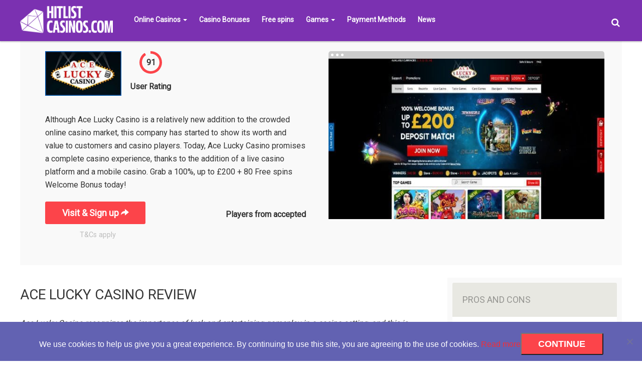

--- FILE ---
content_type: text/html; charset=UTF-8
request_url: https://hitlistcasinos.com/online-casinos/aceluckycasino/
body_size: 16814
content:
<!DOCTYPE html>
<!--[if IE 8]>
<html class="no-js lt-ie9 ie8" lang="en"><![endif]-->
<!--[if gt IE 8]><!-->
<html class="no-js" lang="en-GB"> <!--<![endif]-->
<head>
	<meta charset="UTF-8">
	<meta http-equiv="X-UA-Compatible" content="IE=edge">
	<meta name="viewport" content="width=device-width, initial-scale=1.0, maximum-scale=1.0, user-scalable=no">

	<link rel="pingback" href="https://hitlistcasinos.com/xmlrpc.php">

	<!-- Add Favicon -->
	<link rel="icon" href="https://hitlistcasinos.com/favicon.ico"
	      type="image/x-icon">

    <link rel="apple-touch-icon" sizes="180x180" href="https://hitlistcasinos.com/apple-touch-icon.png">
    <link rel="icon" type="image/png" sizes="192x192" href="https://hitlistcasinos.com/android-chrome-192x192.png">
    <link rel="mask-icon" href="https://hitlistcasinos.com/safari-pinned-tab.svg" color="#5bbad5">
    <meta name="msapplication-TileColor" content="#da532c">
    <meta name="theme-color" content="#ffffff">

	<!-- HTML5 Shim and Respond.js IE8 support of HTML5 elements and media queries -->
	<!-- WARNING: Respond.js doesn't work if you view the page via file:// -->
	<!--[if lt IE 9]>
	<script src="https://oss.maxcdn.com/libs/html5shiv/3.7.0/html5shiv.js"></script>
	<script src="https://oss.maxcdn.com/libs/respond.js/1.4.2/respond.min.js"></script>
	<![endif]-->
	<meta name='robots' content='index, follow, max-image-preview:large, max-snippet:-1, max-video-preview:-1' />

	<!-- This site is optimized with the Yoast SEO plugin v21.8.1 - https://yoast.com/wordpress/plugins/seo/ -->
	<title>Ace Lucky Casino Review and Bonuses - HitListCasinos.com</title>
	<meta name="description" content="Ace Lucky Casino gives you a big selection of slots, brilliant platform and providers. Read the review, and grab a 100% bonus, up to £200 + 80 Free spins!" />
	<link rel="canonical" href="https://hitlistcasinos.com/online-casinos/aceluckycasino/" />
	<meta property="og:locale" content="en_GB" />
	<meta property="og:type" content="article" />
	<meta property="og:title" content="Ace Lucky Casino Review and Bonuses - HitListCasinos.com" />
	<meta property="og:description" content="Ace Lucky Casino gives you a big selection of slots, brilliant platform and providers. Read the review, and grab a 100% bonus, up to £200 + 80 Free spins!" />
	<meta property="og:url" content="https://hitlistcasinos.com/online-casinos/aceluckycasino/" />
	<meta property="og:site_name" content="HitListCasinos.com" />
	<meta property="article:modified_time" content="2023-05-16T15:42:40+00:00" />
	<meta property="og:image" content="https://hitlistcasinos.com/wp-content/uploads/2017/05/ace-lucky-casino-screenshot.jpg" />
	<meta property="og:image:width" content="588" />
	<meta property="og:image:height" content="342" />
	<meta property="og:image:type" content="image/jpeg" />
	<meta name="twitter:card" content="summary_large_image" />
	<meta name="twitter:label1" content="Estimated reading time" />
	<meta name="twitter:data1" content="5 minutes" />
	<script type="application/ld+json" class="yoast-schema-graph">{"@context":"https://schema.org","@graph":[{"@type":"WebPage","@id":"https://hitlistcasinos.com/online-casinos/aceluckycasino/","url":"https://hitlistcasinos.com/online-casinos/aceluckycasino/","name":"Ace Lucky Casino Review and Bonuses - HitListCasinos.com","isPartOf":{"@id":"https://hitlistcasinos.com/#website"},"primaryImageOfPage":{"@id":"https://hitlistcasinos.com/online-casinos/aceluckycasino/#primaryimage"},"image":{"@id":"https://hitlistcasinos.com/online-casinos/aceluckycasino/#primaryimage"},"thumbnailUrl":"https://hitlistcasinos.com/wp-content/uploads/2017/05/ace-lucky-casino-screenshot.jpg","datePublished":"2022-02-09T20:03:00+00:00","dateModified":"2023-05-16T15:42:40+00:00","description":"Ace Lucky Casino gives you a big selection of slots, brilliant platform and providers. Read the review, and grab a 100% bonus, up to £200 + 80 Free spins!","inLanguage":"en-GB","potentialAction":[{"@type":"ReadAction","target":["https://hitlistcasinos.com/online-casinos/aceluckycasino/"]}]},{"@type":"ImageObject","inLanguage":"en-GB","@id":"https://hitlistcasinos.com/online-casinos/aceluckycasino/#primaryimage","url":"https://hitlistcasinos.com/wp-content/uploads/2017/05/ace-lucky-casino-screenshot.jpg","contentUrl":"https://hitlistcasinos.com/wp-content/uploads/2017/05/ace-lucky-casino-screenshot.jpg","width":588,"height":342,"caption":"AceLuckyCasino Screenshot"},{"@type":"WebSite","@id":"https://hitlistcasinos.com/#website","url":"https://hitlistcasinos.com/","name":"HitListCasinos.com","description":"Find the Best Online Casinos and Casino Bonuses!","potentialAction":[{"@type":"SearchAction","target":{"@type":"EntryPoint","urlTemplate":"https://hitlistcasinos.com/?s={search_term_string}"},"query-input":"required name=search_term_string"}],"inLanguage":"en-GB"}]}</script>
	<!-- / Yoast SEO plugin. -->


<link rel='stylesheet' id='lobby-styles-css' href='https://hitlistcasinos.com/wp-content/plugins/vegashero/templates/css/vh-lobby.css?ver=6.2.8' type='text/css' media='all' />
<link rel='stylesheet' id='page-styles-css' href='https://hitlistcasinos.com/wp-content/plugins/vegashero/templates/css/vh-game.css?ver=6.2.8' type='text/css' media='all' />
<link rel='stylesheet' id='wp-block-library-css' href='https://hitlistcasinos.com/wp-includes/css/dist/block-library/style.min.css?ver=6.2.8' type='text/css' media='all' />
<link rel='stylesheet' id='classic-theme-styles-css' href='https://hitlistcasinos.com/wp-includes/css/classic-themes.min.css?ver=6.2.8' type='text/css' media='all' />
<style id='global-styles-inline-css' type='text/css'>
body{--wp--preset--color--black: #000000;--wp--preset--color--cyan-bluish-gray: #abb8c3;--wp--preset--color--white: #ffffff;--wp--preset--color--pale-pink: #f78da7;--wp--preset--color--vivid-red: #cf2e2e;--wp--preset--color--luminous-vivid-orange: #ff6900;--wp--preset--color--luminous-vivid-amber: #fcb900;--wp--preset--color--light-green-cyan: #7bdcb5;--wp--preset--color--vivid-green-cyan: #00d084;--wp--preset--color--pale-cyan-blue: #8ed1fc;--wp--preset--color--vivid-cyan-blue: #0693e3;--wp--preset--color--vivid-purple: #9b51e0;--wp--preset--gradient--vivid-cyan-blue-to-vivid-purple: linear-gradient(135deg,rgba(6,147,227,1) 0%,rgb(155,81,224) 100%);--wp--preset--gradient--light-green-cyan-to-vivid-green-cyan: linear-gradient(135deg,rgb(122,220,180) 0%,rgb(0,208,130) 100%);--wp--preset--gradient--luminous-vivid-amber-to-luminous-vivid-orange: linear-gradient(135deg,rgba(252,185,0,1) 0%,rgba(255,105,0,1) 100%);--wp--preset--gradient--luminous-vivid-orange-to-vivid-red: linear-gradient(135deg,rgba(255,105,0,1) 0%,rgb(207,46,46) 100%);--wp--preset--gradient--very-light-gray-to-cyan-bluish-gray: linear-gradient(135deg,rgb(238,238,238) 0%,rgb(169,184,195) 100%);--wp--preset--gradient--cool-to-warm-spectrum: linear-gradient(135deg,rgb(74,234,220) 0%,rgb(151,120,209) 20%,rgb(207,42,186) 40%,rgb(238,44,130) 60%,rgb(251,105,98) 80%,rgb(254,248,76) 100%);--wp--preset--gradient--blush-light-purple: linear-gradient(135deg,rgb(255,206,236) 0%,rgb(152,150,240) 100%);--wp--preset--gradient--blush-bordeaux: linear-gradient(135deg,rgb(254,205,165) 0%,rgb(254,45,45) 50%,rgb(107,0,62) 100%);--wp--preset--gradient--luminous-dusk: linear-gradient(135deg,rgb(255,203,112) 0%,rgb(199,81,192) 50%,rgb(65,88,208) 100%);--wp--preset--gradient--pale-ocean: linear-gradient(135deg,rgb(255,245,203) 0%,rgb(182,227,212) 50%,rgb(51,167,181) 100%);--wp--preset--gradient--electric-grass: linear-gradient(135deg,rgb(202,248,128) 0%,rgb(113,206,126) 100%);--wp--preset--gradient--midnight: linear-gradient(135deg,rgb(2,3,129) 0%,rgb(40,116,252) 100%);--wp--preset--duotone--dark-grayscale: url('#wp-duotone-dark-grayscale');--wp--preset--duotone--grayscale: url('#wp-duotone-grayscale');--wp--preset--duotone--purple-yellow: url('#wp-duotone-purple-yellow');--wp--preset--duotone--blue-red: url('#wp-duotone-blue-red');--wp--preset--duotone--midnight: url('#wp-duotone-midnight');--wp--preset--duotone--magenta-yellow: url('#wp-duotone-magenta-yellow');--wp--preset--duotone--purple-green: url('#wp-duotone-purple-green');--wp--preset--duotone--blue-orange: url('#wp-duotone-blue-orange');--wp--preset--font-size--small: 13px;--wp--preset--font-size--medium: 20px;--wp--preset--font-size--large: 36px;--wp--preset--font-size--x-large: 42px;--wp--preset--spacing--20: 0.44rem;--wp--preset--spacing--30: 0.67rem;--wp--preset--spacing--40: 1rem;--wp--preset--spacing--50: 1.5rem;--wp--preset--spacing--60: 2.25rem;--wp--preset--spacing--70: 3.38rem;--wp--preset--spacing--80: 5.06rem;--wp--preset--shadow--natural: 6px 6px 9px rgba(0, 0, 0, 0.2);--wp--preset--shadow--deep: 12px 12px 50px rgba(0, 0, 0, 0.4);--wp--preset--shadow--sharp: 6px 6px 0px rgba(0, 0, 0, 0.2);--wp--preset--shadow--outlined: 6px 6px 0px -3px rgba(255, 255, 255, 1), 6px 6px rgba(0, 0, 0, 1);--wp--preset--shadow--crisp: 6px 6px 0px rgba(0, 0, 0, 1);}:where(.is-layout-flex){gap: 0.5em;}body .is-layout-flow > .alignleft{float: left;margin-inline-start: 0;margin-inline-end: 2em;}body .is-layout-flow > .alignright{float: right;margin-inline-start: 2em;margin-inline-end: 0;}body .is-layout-flow > .aligncenter{margin-left: auto !important;margin-right: auto !important;}body .is-layout-constrained > .alignleft{float: left;margin-inline-start: 0;margin-inline-end: 2em;}body .is-layout-constrained > .alignright{float: right;margin-inline-start: 2em;margin-inline-end: 0;}body .is-layout-constrained > .aligncenter{margin-left: auto !important;margin-right: auto !important;}body .is-layout-constrained > :where(:not(.alignleft):not(.alignright):not(.alignfull)){max-width: var(--wp--style--global--content-size);margin-left: auto !important;margin-right: auto !important;}body .is-layout-constrained > .alignwide{max-width: var(--wp--style--global--wide-size);}body .is-layout-flex{display: flex;}body .is-layout-flex{flex-wrap: wrap;align-items: center;}body .is-layout-flex > *{margin: 0;}:where(.wp-block-columns.is-layout-flex){gap: 2em;}.has-black-color{color: var(--wp--preset--color--black) !important;}.has-cyan-bluish-gray-color{color: var(--wp--preset--color--cyan-bluish-gray) !important;}.has-white-color{color: var(--wp--preset--color--white) !important;}.has-pale-pink-color{color: var(--wp--preset--color--pale-pink) !important;}.has-vivid-red-color{color: var(--wp--preset--color--vivid-red) !important;}.has-luminous-vivid-orange-color{color: var(--wp--preset--color--luminous-vivid-orange) !important;}.has-luminous-vivid-amber-color{color: var(--wp--preset--color--luminous-vivid-amber) !important;}.has-light-green-cyan-color{color: var(--wp--preset--color--light-green-cyan) !important;}.has-vivid-green-cyan-color{color: var(--wp--preset--color--vivid-green-cyan) !important;}.has-pale-cyan-blue-color{color: var(--wp--preset--color--pale-cyan-blue) !important;}.has-vivid-cyan-blue-color{color: var(--wp--preset--color--vivid-cyan-blue) !important;}.has-vivid-purple-color{color: var(--wp--preset--color--vivid-purple) !important;}.has-black-background-color{background-color: var(--wp--preset--color--black) !important;}.has-cyan-bluish-gray-background-color{background-color: var(--wp--preset--color--cyan-bluish-gray) !important;}.has-white-background-color{background-color: var(--wp--preset--color--white) !important;}.has-pale-pink-background-color{background-color: var(--wp--preset--color--pale-pink) !important;}.has-vivid-red-background-color{background-color: var(--wp--preset--color--vivid-red) !important;}.has-luminous-vivid-orange-background-color{background-color: var(--wp--preset--color--luminous-vivid-orange) !important;}.has-luminous-vivid-amber-background-color{background-color: var(--wp--preset--color--luminous-vivid-amber) !important;}.has-light-green-cyan-background-color{background-color: var(--wp--preset--color--light-green-cyan) !important;}.has-vivid-green-cyan-background-color{background-color: var(--wp--preset--color--vivid-green-cyan) !important;}.has-pale-cyan-blue-background-color{background-color: var(--wp--preset--color--pale-cyan-blue) !important;}.has-vivid-cyan-blue-background-color{background-color: var(--wp--preset--color--vivid-cyan-blue) !important;}.has-vivid-purple-background-color{background-color: var(--wp--preset--color--vivid-purple) !important;}.has-black-border-color{border-color: var(--wp--preset--color--black) !important;}.has-cyan-bluish-gray-border-color{border-color: var(--wp--preset--color--cyan-bluish-gray) !important;}.has-white-border-color{border-color: var(--wp--preset--color--white) !important;}.has-pale-pink-border-color{border-color: var(--wp--preset--color--pale-pink) !important;}.has-vivid-red-border-color{border-color: var(--wp--preset--color--vivid-red) !important;}.has-luminous-vivid-orange-border-color{border-color: var(--wp--preset--color--luminous-vivid-orange) !important;}.has-luminous-vivid-amber-border-color{border-color: var(--wp--preset--color--luminous-vivid-amber) !important;}.has-light-green-cyan-border-color{border-color: var(--wp--preset--color--light-green-cyan) !important;}.has-vivid-green-cyan-border-color{border-color: var(--wp--preset--color--vivid-green-cyan) !important;}.has-pale-cyan-blue-border-color{border-color: var(--wp--preset--color--pale-cyan-blue) !important;}.has-vivid-cyan-blue-border-color{border-color: var(--wp--preset--color--vivid-cyan-blue) !important;}.has-vivid-purple-border-color{border-color: var(--wp--preset--color--vivid-purple) !important;}.has-vivid-cyan-blue-to-vivid-purple-gradient-background{background: var(--wp--preset--gradient--vivid-cyan-blue-to-vivid-purple) !important;}.has-light-green-cyan-to-vivid-green-cyan-gradient-background{background: var(--wp--preset--gradient--light-green-cyan-to-vivid-green-cyan) !important;}.has-luminous-vivid-amber-to-luminous-vivid-orange-gradient-background{background: var(--wp--preset--gradient--luminous-vivid-amber-to-luminous-vivid-orange) !important;}.has-luminous-vivid-orange-to-vivid-red-gradient-background{background: var(--wp--preset--gradient--luminous-vivid-orange-to-vivid-red) !important;}.has-very-light-gray-to-cyan-bluish-gray-gradient-background{background: var(--wp--preset--gradient--very-light-gray-to-cyan-bluish-gray) !important;}.has-cool-to-warm-spectrum-gradient-background{background: var(--wp--preset--gradient--cool-to-warm-spectrum) !important;}.has-blush-light-purple-gradient-background{background: var(--wp--preset--gradient--blush-light-purple) !important;}.has-blush-bordeaux-gradient-background{background: var(--wp--preset--gradient--blush-bordeaux) !important;}.has-luminous-dusk-gradient-background{background: var(--wp--preset--gradient--luminous-dusk) !important;}.has-pale-ocean-gradient-background{background: var(--wp--preset--gradient--pale-ocean) !important;}.has-electric-grass-gradient-background{background: var(--wp--preset--gradient--electric-grass) !important;}.has-midnight-gradient-background{background: var(--wp--preset--gradient--midnight) !important;}.has-small-font-size{font-size: var(--wp--preset--font-size--small) !important;}.has-medium-font-size{font-size: var(--wp--preset--font-size--medium) !important;}.has-large-font-size{font-size: var(--wp--preset--font-size--large) !important;}.has-x-large-font-size{font-size: var(--wp--preset--font-size--x-large) !important;}
.wp-block-navigation a:where(:not(.wp-element-button)){color: inherit;}
:where(.wp-block-columns.is-layout-flex){gap: 2em;}
.wp-block-pullquote{font-size: 1.5em;line-height: 1.6;}
</style>
<link rel='stylesheet' id='cookie-notice-front-css' href='https://hitlistcasinos.com/wp-content/plugins/cookie-notice/css/front.min.css?ver=2.5.11' type='text/css' media='all' />
<link rel='stylesheet' id='main-stylesheet-css' href='https://hitlistcasinos.com/wp-content/themes/HCB/css/style.css?ver=0.0.1' type='text/css' media='all' />
<link rel='stylesheet' id='upw_theme_standard-css' href='https://hitlistcasinos.com/wp-content/plugins/ultimate-posts-widget/css/upw-theme-standard.min.css?ver=6.2.8' type='text/css' media='all' />
<link rel="https://api.w.org/" href="https://hitlistcasinos.com/wp-json/" /><link rel="alternate" type="application/json+oembed" href="https://hitlistcasinos.com/wp-json/oembed/1.0/embed?url=https%3A%2F%2Fhitlistcasinos.com%2Fonline-casinos%2Faceluckycasino%2F" />
<link rel="alternate" type="text/xml+oembed" href="https://hitlistcasinos.com/wp-json/oembed/1.0/embed?url=https%3A%2F%2Fhitlistcasinos.com%2Fonline-casinos%2Faceluckycasino%2F&#038;format=xml" />
<script type="text/javascript">var dagp_ajax_url = "https://hitlistcasinos.com/wp-admin/admin-ajax.php";var dagp_nonce = "dfb9539f57";</script><link rel="icon" href="https://hitlistcasinos.com/wp-content/uploads/2023/05/favicon1.png" sizes="32x32" />
<link rel="icon" href="https://hitlistcasinos.com/wp-content/uploads/2023/05/favicon1.png" sizes="192x192" />
<link rel="apple-touch-icon" href="https://hitlistcasinos.com/wp-content/uploads/2023/05/favicon1.png" />
<meta name="msapplication-TileImage" content="https://hitlistcasinos.com/wp-content/uploads/2023/05/favicon1.png" />
		<style type="text/css" id="wp-custom-css">
			.header{
	background-color: #7b31b1;
}
.footer{
	background-image: url('https://hitlistcasinos.com/wp-content/uploads/2023/05/footer-bg-new.png');
}
#cookie-notice{
	background-color: #6262B2 !important;
}
.content-column .row-blocks .casinos-row .buttons-section .visit-link,
.sidebar .widget-button.thirstylink,
.games-block .small-item a.game-block-button,
.games-block .game-block-button,
.hero-slider .buttons .slider-button.right-slider-button,
.sidebar .panel .panel-body .widget .AW-Form-19153668 .af-body .buttonContainer input[type='submit'], .sidebar .panel .panel-body .singlegame_widget .AW-Form-19153668 .af-body .buttonContainer input[type='submit']{
	background-color: #8354a5 !important;
}		</style>
		</head>

<body class="online-casinos-template-default single single-online-casinos postid-7915 cookies-not-set">

<header class="header navbar navbar-default navbar-fixed-top">
	<div class="container">
		<div class="row">
			<div class="col-md-2 col-sm-3 col-xs-4 logo-container">
				<div class="logo">
					<a href="https://hitlistcasinos.com">
						<img src="https://hitlistcasinos.com/wp-content/uploads/2023/05/logo_white.png" alt="HitListCasinos.com"/>
					</a>
				</div>
			</div>
			<div class="col-md-2 col-md-offset-0 col-md-push-8 col-sm-6 col-sm-offset-3 col-xs-6 text-right header_search_container">
				<div id="header_search">
					<a href="#" id="header_search_activator">
						<i class="fa fa-search" aria-hidden="true"></i>
					</a>
					<form method="get" id="header_search_searchform" class="searchform"
					      action="https://hitlistcasinos.com/">
						<input type="text" name="s" id="s"
						       placeholder="Search for ..."
						       onfocus="this.placeholder = ''"
						       onblur="this.placeholder = 'Search'"/>
					</form>
				</div>
			</div>
			<button type="button" class="navbar-toggle" data-toggle="collapse" data-target="#navbar-collapse-1">
				<span class="sr-only">Toggle navigation</span>
				<span class="icon-bar"></span>
				<span class="icon-bar"></span>
				<span class="icon-bar"></span>
			</button>
			<div class="col-md-8 col-md-pull-2 col-sm-12 col-xs-12 menu_wrapper">
				<div id="navbar-collapse-1" class="navbar-default collapse navbar-collapse "><ul id="menu-main-menu" class="nav navbar-nav"><li id="menu-item-18" class="menu-item menu-item-type-post_type menu-item-object-page menu-item-has-children menu-item-18 dropdown"><a title="Online Casinos" href="https://hitlistcasinos.com/online-casinos/">Online Casinos <span class="caret dropdown-toggle" data-toggle="dropdown"></span></a>
<ul role="menu" class=" dropdown-menu">
	<li id="menu-item-11118" class="menu-item menu-item-type-post_type menu-item-object-page menu-item-11118"><a title="UK Online Casinos" href="https://hitlistcasinos.com/uk-online-casinos/">UK Online Casinos</a></li>
	<li id="menu-item-13159" class="menu-item menu-item-type-post_type menu-item-object-page menu-item-13159"><a title="South African Online Casinos" href="https://hitlistcasinos.com/south-african-online-casinos/">South African Online Casinos</a></li>
	<li id="menu-item-13167" class="menu-item menu-item-type-post_type menu-item-object-page menu-item-13167"><a title="Australia Online Casinos" href="https://hitlistcasinos.com/australia-online-casinos/">Australia Online Casinos</a></li>
	<li id="menu-item-13168" class="menu-item menu-item-type-post_type menu-item-object-page menu-item-13168"><a title="Canada Online Casinos" href="https://hitlistcasinos.com/canada-online-casinos/">Canada Online Casinos</a></li>
	<li id="menu-item-6569" class="menu-item menu-item-type-post_type menu-item-object-page menu-item-6569"><a title="Best Online Casinos" href="https://hitlistcasinos.com/online-casinos/">Best Online Casinos</a></li>
	<li id="menu-item-8606" class="menu-item menu-item-type-post_type menu-item-object-page menu-item-8606"><a title="New Online Casinos" href="https://hitlistcasinos.com/new-online-casinos/">New Online Casinos</a></li>
	<li id="menu-item-6566" class="menu-item menu-item-type-post_type menu-item-object-page menu-item-6566"><a title="Live Casino" href="https://hitlistcasinos.com/live-casino/">Live Casino</a></li>
	<li id="menu-item-8165" class="menu-item menu-item-type-post_type menu-item-object-page menu-item-8165"><a title="Mobile Casino" href="https://hitlistcasinos.com/mobile-casino/">Mobile Casino</a></li>
</ul>
</li>
<li id="menu-item-766" class="menu-item menu-item-type-post_type menu-item-object-page menu-item-766"><a title="Casino Bonuses" href="https://hitlistcasinos.com/online-casino-bonuses/">Casino Bonuses</a></li>
<li id="menu-item-9476" class="menu-item menu-item-type-post_type menu-item-object-page menu-item-9476"><a title="Free spins" href="https://hitlistcasinos.com/free-spins/">Free spins</a></li>
<li id="menu-item-19" class="menu-item menu-item-type-post_type menu-item-object-page menu-item-has-children menu-item-19 dropdown"><a title="Games" href="https://hitlistcasinos.com/online-casino-games/">Games <span class="caret dropdown-toggle" data-toggle="dropdown"></span></a>
<ul role="menu" class=" dropdown-menu">
	<li id="menu-item-7397" class="menu-item menu-item-type-custom menu-item-object-custom menu-item-7397"><a title="Play Free Casino Games" href="/online-casino-games/">Play Free Casino Games</a></li>
	<li id="menu-item-8157" class="menu-item menu-item-type-post_type menu-item-object-page menu-item-has-children menu-item-8157 dropdown"><a title="Live Casino Games" href="https://hitlistcasinos.com/live-casino-games/">Live Casino Games <span class="caret dropdown-toggle" data-toggle="dropdown"></span></a>
	<ul role="menu" class=" dropdown-menu">
		<li id="menu-item-8870" class="menu-item menu-item-type-post_type menu-item-object-page menu-item-8870"><a title="Live Dream Catcher" href="https://hitlistcasinos.com/live-casino-games/live-dream-catcher/">Live Dream Catcher</a></li>
		<li id="menu-item-8872" class="menu-item menu-item-type-post_type menu-item-object-page menu-item-8872"><a title="Live Baccarat" href="https://hitlistcasinos.com/live-casino-games/live-baccarat/">Live Baccarat</a></li>
		<li id="menu-item-8871" class="menu-item menu-item-type-post_type menu-item-object-page menu-item-8871"><a title="Live Blackjack" href="https://hitlistcasinos.com/live-casino-games/live-blackjack/">Live Blackjack</a></li>
		<li id="menu-item-8873" class="menu-item menu-item-type-post_type menu-item-object-page menu-item-8873"><a title="Live Roulette" href="https://hitlistcasinos.com/live-casino-games/live-roulette/">Live Roulette</a></li>
		<li id="menu-item-8869" class="menu-item menu-item-type-post_type menu-item-object-page menu-item-8869"><a title="Live Casino Hold’em" href="https://hitlistcasinos.com/live-casino-games/live-casino-holdem/">Live Casino Hold’em</a></li>
		<li id="menu-item-8868" class="menu-item menu-item-type-post_type menu-item-object-page menu-item-8868"><a title="Live Caribbean Stud Poker" href="https://hitlistcasinos.com/live-casino-games/live-caribbean-stud-poker/">Live Caribbean Stud Poker</a></li>
	</ul>
</li>
	<li id="menu-item-8957" class="menu-item menu-item-type-post_type menu-item-object-page menu-item-has-children menu-item-8957 dropdown"><a title="Top Software Providers" href="https://hitlistcasinos.com/online-casino-games/software-providers/">Top Software Providers <span class="caret dropdown-toggle" data-toggle="dropdown"></span></a>
	<ul role="menu" class=" dropdown-menu">
		<li id="menu-item-7400" class="menu-item menu-item-type-post_type menu-item-object-page menu-item-7400"><a title="Microgaming" href="https://hitlistcasinos.com/online-casino-games/microgaming/">Microgaming</a></li>
		<li id="menu-item-7399" class="menu-item menu-item-type-post_type menu-item-object-page menu-item-7399"><a title="NetEnt" href="https://hitlistcasinos.com/online-casino-games/netent/">NetEnt</a></li>
		<li id="menu-item-8026" class="menu-item menu-item-type-post_type menu-item-object-page menu-item-8026"><a title="Evolution Gaming" href="https://hitlistcasinos.com/online-casino-games/evolution-gaming/">Evolution Gaming</a></li>
		<li id="menu-item-7398" class="menu-item menu-item-type-post_type menu-item-object-page menu-item-7398"><a title="Playtech" href="https://hitlistcasinos.com/online-casino-games/playtech/">Playtech</a></li>
		<li id="menu-item-9278" class="menu-item menu-item-type-post_type menu-item-object-page menu-item-9278"><a title="Betsoft" href="https://hitlistcasinos.com/online-casino-games/betsoft/">Betsoft</a></li>
		<li id="menu-item-11136" class="menu-item menu-item-type-post_type menu-item-object-page menu-item-11136"><a title="NextGen Gaming" href="https://hitlistcasinos.com/online-casino-games/nextgen-gaming/">NextGen Gaming</a></li>
		<li id="menu-item-8651" class="menu-item menu-item-type-post_type menu-item-object-page menu-item-8651"><a title="Play’n GO" href="https://hitlistcasinos.com/online-casino-games/play-n-go/">Play’n GO</a></li>
		<li id="menu-item-7752" class="menu-item menu-item-type-post_type menu-item-object-page menu-item-7752"><a title="Yggdrasil Gaming Casinos" href="https://hitlistcasinos.com/online-casino-games/yggdrasil-gaming/">Yggdrasil Gaming Casinos</a></li>
		<li id="menu-item-8027" class="menu-item menu-item-type-post_type menu-item-object-page menu-item-8027"><a title="Quickspin Casinos" href="https://hitlistcasinos.com/online-casino-games/quickspin/">Quickspin Casinos</a></li>
		<li id="menu-item-11135" class="menu-item menu-item-type-post_type menu-item-object-page menu-item-11135"><a title="Novomatic" href="https://hitlistcasinos.com/online-casino-games/novomatic/">Novomatic</a></li>
	</ul>
</li>
	<li id="menu-item-11574" class="menu-item menu-item-type-post_type menu-item-object-page menu-item-11574"><a title="What is Return to Player (RTP)" href="https://hitlistcasinos.com/online-casino-games/what-is-return-to-player-rtp/">What is Return to Player (RTP)</a></li>
	<li id="menu-item-11642" class="menu-item menu-item-type-post_type menu-item-object-page menu-item-11642"><a title="Guide to Casino Streaming" href="https://hitlistcasinos.com/guide-to-casino-streaming/">Guide to Casino Streaming</a></li>
	<li id="menu-item-7745" class="menu-item menu-item-type-post_type menu-item-object-page menu-item-7745"><a title="Progressive Jackpots" href="https://hitlistcasinos.com/online-casino-games/progressive-jackpots/">Progressive Jackpots</a></li>
</ul>
</li>
<li id="menu-item-7257" class="menu-item menu-item-type-post_type menu-item-object-page menu-item-7257"><a title="Payment Methods" href="https://hitlistcasinos.com/casino-payment-methods/">Payment Methods</a></li>
<li id="menu-item-21" class="menu-item menu-item-type-post_type menu-item-object-page menu-item-21"><a title="News" href="https://hitlistcasinos.com/casino-news/">News</a></li>
</ul></div>			</div>
		</div>
	</div>
	</div>
</header>
<div class="balance-block"></div>
<div class="container">
    <div class="row">
                <div id="casinoExcerpt" class="col-xs-12 col-sm-12 casino-excerpt">
            <div class="col-md-6">
                <div class="casino-info-capture clearfix">
                                            <div class="casino-logo">
                            <img src="https://hitlistcasinos.com/wp-content/uploads/2017/05/ace-lucky-casino-logo.jpg" alt="Ace Lucky Casino">
                        </div>
                                                                <div class="rating">
                            <div class="progress-radial progress-91">
                                <div class="overlay">91</div>
                            </div>
                            <p>User Rating</p>
                        </div>
                                    </div>
                <div class="casino-description col-sm-12 col-xs-12 col-md-12 col-lg-12">
                    <p>Although Ace Lucky Casino is a relatively new addition to the crowded online casino market, this company has started to show its worth and value to customers and casino players. Today, Ace Lucky Casino promises a complete casino experience, thanks to the addition of a live casino platform and a mobile casino. Grab a 100%, up to £200 + 80 Free spins Welcome Bonus today!</p>
                    <div class="buttons">
                        <a href="https://hitlistcasinos.com/go/ace-lucky-casino/" class="button visit" target="_blank">
                            Visit & Sign up                            <span class="glyphicon glyphicon-share-alt" aria-hidden="true"></span>
                        </a>
                                                    <div class="tc-link-wrapper">
                                <a href="https://hitlistcasinos.com/go/ace-lucky-casino-tc/" target="_blank" class="tc-link">T&Cs apply</a>
                            </div>
                                            </div>
                    <div class="accepting">
                        <div class="flag-wrapper">
                            <div class="flag flag-"></div>
                        </div>
                                                    <p>Players from <span class="text-capitalize"></span> accepted</p>
                                            </div>
                </div>
            </div>
            <div class="casino-thumbnail col-md-6">
                                    <div title="Ace Lucky Casino" class="th">
                        <img width="588" height="342" src="https://hitlistcasinos.com/wp-content/uploads/2017/05/ace-lucky-casino-screenshot.jpg" class="attachment-post-thumbnail size-post-thumbnail wp-post-image" alt="AceLuckyCasino Screenshot" decoding="async" srcset="https://hitlistcasinos.com/wp-content/uploads/2017/05/ace-lucky-casino-screenshot.jpg 588w, https://hitlistcasinos.com/wp-content/uploads/2017/05/ace-lucky-casino-screenshot-300x174.jpg 300w" sizes="(max-width: 588px) 100vw, 588px" />                    </div>
                            </div>
        </div>
        <div class="col-lg-8 col-md-8 col-sm-8 col-xs-12 content-column">
            <article id="post-7915" class="post-content">
                <h1 class="page_title">Ace Lucky Casino Review</h1>
                <div class="text-content">
                            <p>
<em>Ace Lucky Casino recognizes the importance of luck and entertaining gameplay in a casino setting, and this is reflected in its games and platform. With a vibrant and bustling casino website run by ProgressPlay Limited, players can easily find the online casino games they are searching for. The casino offers over 100 games and more than 400 slot presentations, with all transactions secured by Thawte. Additionally, Ace Lucky Casino provides mobile and live casino platforms, making it a highly promising gaming destination.</em></p>
<h3>General</h3>
<p>Ace Lucky Casino, operated by ProgressPlay Limited, is committed to offering players and members a high-quality gaming experience. To ensure game and transaction security, the casino is licensed by several regulatory authorities and utilizes Thawte&#8217;s encryption services. This online casino holds licenses from the Malta Gaming Authority and the UK Gambling Commission. To facilitate all transactions, Ace Lucky Casino employs the services of processor Olorra Management Limited, which helps safeguard all deposits and withdrawals. Ace Lucky Casino features top-ranked names in the casino industry, including NetEnt, 1&#215;2 Gaming, Microgaming, Quickspin, NYX Interactive, and Thunderkick, offering slots and live casino games in various categories. The casino also provides a mobile platform to allow members to enjoy an on-the-go casino experience.</p>
<h3>Website</h3>
<p>The official website of Ace Lucky Casino is done in black and blue, with a few other colors accentuating games and promotions. It is a user-friendly casino destination, packed with all the relevant information about the site&#8217;s offered services. Popular tabs are situated at the top of the homepage, including different game categories, registration, login, and deposit. Help and technical support are easily accessible through the ‘Support’ and ‘FAQ’ buttons on the top of the homepage. Meanwhile, the casino&#8217;s commitment to fair and secure gameplay is shown through a separate tab and shortcut for ‘Safe and Secure.’ The homepage also showcases the casino&#8217;s promotions, such as the Welcome Bonus offers and bonus policies. It lists down the top payment options accepted by the casino and the software providers that have collaborated with Ace Lucky Casino to offer a great selection of casino games.</p>
<h3>Promotions and Bonuses</h3>
<p>New players and members of Ace Lucky Casino can enjoy a 100% deposit match, up to £200 + 80 Free spins on Starburst, Spinata Grande, or Foxin&#8217; Wins. However, this bonus is subject to specific requirements, including a 50x wagering requirement. Additionally, the bonus is valid for only 90 days upon release. It is advisable for new members to read the casino&#8217;s bonus policy first before attempting to play. To learn more about the various types of bonuses and their corresponding requirements and how to use them, the casino has provided complete guides for each category.</p>
<h3>Games</h3>
<p>Ace Lucky Casino offers slots, casino games, and mobile and live casinos to cater to its members&#8217; various needs. Over 400 slot games are available, including Fairytale Legends: Hansel &amp; Gretel, Jack Hammer, Jimi Hendrix, Jungle Spirit, and Wild Toro. Classic table games such as Blackjack Common Draw High, Blackjack, European Roulette, VIP Blackjack by NetEnt, American Roulette, and Spanish Blackjack Gold Series Multi-Hand are also available. The casino also features jackpot games that promise massive winnings and grand entertainment. Some progressive titles that members can explore and play are Chilli Gold 2, Divine Fortune, Mega Moolah Isis, and 5 Reel Drive.</p>
<h3>Software</h3>
<p>Ace Lucky Casino&#8217;s games are powered by top software providers, including NetEnt, 1&#215;2 Gaming, Leander Gaming, Quickspin, NYX Interactive, Thunderkick, Elk Studios, Big Time Gaming, Cryptologic, and NextGen Gaming.</p>
<h3>Cashier</h3>
<p>Ace Lucky Casino accepts different payment options, most of which are highlighted on its homepage, including Visa, Neteller, Skrill, and Paysafe Card. Members can make a minimum deposit of €/$/£10, and the minimum withdrawal amount is €/$/£20. The casino currently supports US Dollar, UK Pound Sterling, and Euro.</p>
<h3>Conclusion</h3>
<p>Although a recent addition to the online casino market, Ace Lucky Casino has already proven its worth and value to its customers and players. This online casino provides a complete gaming experience, with a live casino platform, mobile casino, and over 200 slot games from NetEnt, Microgaming, Thunderkick, and NextGen Gaming, among others. However, some of its sections are not yet updated, and the casino lacks a complete resource page. Nevertheless, its selection of perks and promotions, along with decent gameplay, makes Ace Lucky Casino a worthwhile gaming environment to try. Give it a spin and who knows, you might just get lucky!</p>
                        </div>
            </article>
                    <h2 class="page_title blocks-title">Ace Lucky Casino Bonus codes</h2>
                <div class="row-blocks">
            <div class="row casinos-row">
            <a href="https://hitlistcasinos.com/go/ace-lucky-casino/ " target="_blank">
            <div class="col-xs-12 col-md-3 logo-section match-row">
                <img src="https://hitlistcasinos.com/wp-content/uploads/2017/05/ace-lucky-casino-logo.jpg" alt=""/>
            </div>
        </a>
        <div class="col-xs-12 col-md-6 description-section match-row">
        <a href="https://hitlistcasinos.com/online-casinos/aceluckycasino/" class="bonus-logo casino-title h2">Ace Lucky Casino Welcome Bonus</a>
        <div class="features-column">
                            <p class="casino-feature"><strong class="txt14">Bonus: </strong>
                    100% bonus up to £200 + 80 Free spins                </p>
                                        <p class="casino-feature"><strong class="txt14">Min. Deposit: </strong>
                    £10</p>
                                                                            <p class="casino-feature"><strong class="txt14">W.R: </strong>
                50x</p>
                                        <p class="casino-feature"><strong class="txt14">Cashable: </strong>
                Yes</p>
                                </div>
    </div>
    <div class="col-xs-12 col-md-3 buttons-section text-center match-row">
                    <p class="bonus-amount">£200</p>
                            <p class="bonus-type">
                Welcome Bonus            </p>
                <a href="https://hitlistcasinos.com/go/ace-lucky-casino-welcome-bonus/"
           class="visit-link button">Get bonus        </a>
                    <a href="https://hitlistcasinos.com/go/ace-lucky-casino-tc/" target="_blank" class="tc-link">T&amp;Cs apply</a>
            </div>
</div><div class="row casinos-row">
            <a href="https://hitlistcasinos.com/go/ace-lucky-casino/ " target="_blank">
            <div class="col-xs-12 col-md-3 logo-section match-row">
                <img src="https://hitlistcasinos.com/wp-content/uploads/2017/05/ace-lucky-casino-logo.jpg" alt=""/>
            </div>
        </a>
        <div class="col-xs-12 col-md-6 description-section match-row">
        <a href="https://hitlistcasinos.com/online-casinos/aceluckycasino/" class="bonus-logo casino-title h2">Ace Lucky Casino First Deposit Bonus</a>
        <div class="features-column">
                            <p class="casino-feature"><strong class="txt14">Bonus: </strong>
                    100% bonus up to £200 + 50 Free spins on Starburst, Spinata Grande or Foxin´ Wins. Use bonus code to reflect your choice                </p>
                                        <p class="casino-feature"><strong class="txt14">Min. Deposit: </strong>
                    £10</p>
                                                                            <p class="casino-feature"><strong class="txt14">W.R: </strong>
                50x</p>
                                        <p class="casino-feature"><strong class="txt14">Cashable: </strong>
                Yes</p>
                                        <p class="casino-feature"><strong class="txt14">Bonus Code: </strong>
                    <a href="https://hitlistcasinos.com/go/ace-lucky-casino-first-deposit-bonus/" target="_blank" class="visit-link">STAR1, SPIN1, FOX1</a></p>
                    </div>
    </div>
    <div class="col-xs-12 col-md-3 buttons-section text-center match-row">
                    <p class="bonus-amount">£200</p>
                            <p class="bonus-type">
                First Deposit Bonus            </p>
                <a href="https://hitlistcasinos.com/go/ace-lucky-casino-first-deposit-bonus/"
           class="visit-link button">Get bonus        </a>
                    <a href="https://hitlistcasinos.com/go/ace-lucky-casino-tc/" target="_blank" class="tc-link">T&amp;Cs apply</a>
            </div>
</div><div class="row casinos-row">
            <a href="https://hitlistcasinos.com/go/ace-lucky-casino/ " target="_blank">
            <div class="col-xs-12 col-md-3 logo-section match-row">
                <img src="https://hitlistcasinos.com/wp-content/uploads/2017/05/ace-lucky-casino-logo.jpg" alt=""/>
            </div>
        </a>
        <div class="col-xs-12 col-md-6 description-section match-row">
        <a href="https://hitlistcasinos.com/online-casinos/aceluckycasino/" class="bonus-logo casino-title h2">Ace Lucky Casino Second Deposit Bonus</a>
        <div class="features-column">
                            <p class="casino-feature"><strong class="txt14">Bonus: </strong>
                    Get 20 Free spins on your second deposit. Choose from Starburst, Spinata Grande or Foxin´ Wins. Use bonus code to reflect your choice                </p>
                                        <p class="casino-feature"><strong class="txt14">Min. Deposit: </strong>
                    £10</p>
                                                                            <p class="casino-feature"><strong class="txt14">W.R: </strong>
                50x</p>
                                        <p class="casino-feature"><strong class="txt14">Cashable: </strong>
                Yes</p>
                                        <p class="casino-feature"><strong class="txt14">Bonus Code: </strong>
                    <a href="https://hitlistcasinos.com/go/ace-lucky-casino-second-deposit-bonus/" target="_blank" class="visit-link">STAR2, SPIN2, FOX2</a></p>
                    </div>
    </div>
    <div class="col-xs-12 col-md-3 buttons-section text-center match-row">
                    <p class="bonus-amount">20 FS</p>
                            <p class="bonus-type">
                Second Deposit Bonus            </p>
                <a href="https://hitlistcasinos.com/go/ace-lucky-casino-second-deposit-bonus/"
           class="visit-link button">Get bonus        </a>
                    <a href="https://hitlistcasinos.com/go/ace-lucky-casino-tc/" target="_blank" class="tc-link">T&amp;Cs apply</a>
            </div>
</div><div class="row casinos-row">
            <a href="https://hitlistcasinos.com/go/ace-lucky-casino/ " target="_blank">
            <div class="col-xs-12 col-md-3 logo-section match-row">
                <img src="https://hitlistcasinos.com/wp-content/uploads/2017/05/ace-lucky-casino-logo.jpg" alt=""/>
            </div>
        </a>
        <div class="col-xs-12 col-md-6 description-section match-row">
        <a href="https://hitlistcasinos.com/online-casinos/aceluckycasino/" class="bonus-logo casino-title h2">Ace Lucky Casino Third Deposit Bonus</a>
        <div class="features-column">
                            <p class="casino-feature"><strong class="txt14">Bonus: </strong>
                    Get 10 Free spins on your third deposit. Choose from Starburst, Spinata Grande or Foxin´ Wins. Use bonus code to reflect your choice                </p>
                                        <p class="casino-feature"><strong class="txt14">Min. Deposit: </strong>
                    £10</p>
                                                                            <p class="casino-feature"><strong class="txt14">W.R: </strong>
                50x</p>
                                        <p class="casino-feature"><strong class="txt14">Cashable: </strong>
                Yes</p>
                                        <p class="casino-feature"><strong class="txt14">Bonus Code: </strong>
                    <a href="https://hitlistcasinos.com/go/ace-lucky-casino-third-deposit-bonus/" target="_blank" class="visit-link">STAR3, SPIN3, FOX3</a></p>
                    </div>
    </div>
    <div class="col-xs-12 col-md-3 buttons-section text-center match-row">
                    <p class="bonus-amount">10 FS</p>
                            <p class="bonus-type">
                Third Deposit Bonus            </p>
                <a href="https://hitlistcasinos.com/go/ace-lucky-casino-third-deposit-bonus/"
           class="visit-link button">Get bonus        </a>
                    <a href="https://hitlistcasinos.com/go/ace-lucky-casino-tc/" target="_blank" class="tc-link">T&amp;Cs apply</a>
            </div>
</div><div class="row casinos-row">
            <a href="https://hitlistcasinos.com/go/ace-lucky-casino/ " target="_blank">
            <div class="col-xs-12 col-md-3 logo-section match-row">
                <img src="https://hitlistcasinos.com/wp-content/uploads/2017/05/ace-lucky-casino-logo.jpg" alt=""/>
            </div>
        </a>
        <div class="col-xs-12 col-md-6 description-section match-row">
        <a href="https://hitlistcasinos.com/online-casinos/aceluckycasino/" class="bonus-logo casino-title h2">Ace Lucky Casino Weekly Surprise Bonus</a>
        <div class="features-column">
                            <p class="casino-feature"><strong class="txt14">Bonus: </strong>
                    Every week, we like to surprise players by giving away thousands of Euros in bonuses!                </p>
                                                                                        <p class="casino-feature"><strong class="txt14">W.R: </strong>
                50x</p>
                                        <p class="casino-feature"><strong class="txt14">Cashable: </strong>
                Yes</p>
                                </div>
    </div>
    <div class="col-xs-12 col-md-3 buttons-section text-center match-row">
                    <p class="bonus-amount">CLAIM NOW!</p>
                            <p class="bonus-type">
                Weekly Promotions            </p>
                <a href="https://hitlistcasinos.com/go/ace-lucky-casino-weekly-surprise-bonus/"
           class="visit-link button">Get bonus        </a>
                    <a href="https://hitlistcasinos.com/go/ace-lucky-casino-tc/" target="_blank" class="tc-link">T&amp;Cs apply</a>
            </div>
</div><div class="row casinos-row">
            <a href="https://hitlistcasinos.com/go/ace-lucky-casino/ " target="_blank">
            <div class="col-xs-12 col-md-3 logo-section match-row">
                <img src="https://hitlistcasinos.com/wp-content/uploads/2017/05/ace-lucky-casino-logo.jpg" alt=""/>
            </div>
        </a>
        <div class="col-xs-12 col-md-6 description-section match-row">
        <a href="https://hitlistcasinos.com/online-casinos/aceluckycasino/" class="bonus-logo casino-title h2">Ace Lucky Casino Roulette Cashback Weekend</a>
        <div class="features-column">
                            <p class="casino-feature"><strong class="txt14">Bonus: </strong>
                    Every weekend is Roulette Cashback Weekend, where you can get up to 15% of your deposit back in real money                </p>
                                        <p class="casino-feature"><strong class="txt14">Min. Deposit: </strong>
                    £10</p>
                                                                            <p class="casino-feature"><strong class="txt14">W.R: </strong>
                0x</p>
                                        <p class="casino-feature"><strong class="txt14">Cashable: </strong>
                Yes</p>
                                        <p class="casino-feature"><strong class="txt14">Bonus Code: </strong>
                    <a href="https://hitlistcasinos.com/go/ace-lucky-casino-roulette-cashback-weekend/" target="_blank" class="visit-link">MARKER</a></p>
                    </div>
    </div>
    <div class="col-xs-12 col-md-3 buttons-section text-center match-row">
                    <p class="bonus-amount">15%</p>
                            <p class="bonus-type">
                Cashback Refund            </p>
                <a href="https://hitlistcasinos.com/go/ace-lucky-casino-roulette-cashback-weekend/"
           class="visit-link button">Get bonus        </a>
                    <a href="https://hitlistcasinos.com/go/ace-lucky-casino-tc/" target="_blank" class="tc-link">T&amp;Cs apply</a>
            </div>
</div>                    <a href="https://hitlistcasinos.com/online-casino-bonuses/"
                       class="view-all">
                        <span>» </span>
                        View all                    </a>
                    </div>
        <h2 class="page_title blocks-title">Ace Lucky Casino Games</h2>
    <div class="games-block" page_count="2">
    <div data-game-id="12464" class="game-block col-md-6 big-item col-sm-6 col-xs-6 text-left">
<img width="585" height="318" src="https://hitlistcasinos.com/wp-content/uploads/2019/08/medusa-megaways-nextgen-585x318.jpg" class="game-block-img wp-post-image" alt="Medusa Megaways from NextGen Gaming" decoding="async" loading="lazy" />    <div class="game-block-text">
        <div class="game-block-match">
            <a href="https://hitlistcasinos.com/casino-games/medusa-megaways/">
                <h3 class="game-block-title">Medusa Megaways</h3>
            </a>
                                                <div class="rating widget-rating">
                        <div class="progress-radial progress-81">
                            <div class="overlay">81</div>
                        </div>
                    </div>
                                <p class="game-block-excerpt">Review of Medusa Megaways Slot Game Medusa Megaways is a state-of-the-art slot machine game created by NextGen Gaming. It features the latest bonus features, cutting-edge ...</p>
                                </div>
        <a href="https://hitlistcasinos.com/casino-games/medusa-megaways/" title="Medusa Megaways" class="button game-block-button">
            Play        </a>
    </div>
</div><div data-game-id="12462" class="game-block col-md-6 big-item col-sm-6 col-xs-6 text-left">
<img width="585" height="318" src="https://hitlistcasinos.com/wp-content/uploads/2019/08/dead-or-alive-2-netent-585x318.jpg" class="game-block-img wp-post-image" alt="Dead or Alive 2 by NetEnt" decoding="async" loading="lazy" srcset="https://hitlistcasinos.com/wp-content/uploads/2019/08/dead-or-alive-2-netent-585x318.jpg 585w, https://hitlistcasinos.com/wp-content/uploads/2019/08/dead-or-alive-2-netent-300x162.jpg 300w" sizes="(max-width: 585px) 100vw, 585px" />    <div class="game-block-text">
        <div class="game-block-match">
            <a href="https://hitlistcasinos.com/casino-games/dead-or-alive-2-review/">
                <h3 class="game-block-title">Dead or Alive 2</h3>
            </a>
                                                <div class="rating widget-rating">
                        <div class="progress-radial progress-74">
                            <div class="overlay">74</div>
                        </div>
                    </div>
                                <p class="game-block-excerpt">Dead or Alive 2 is the most recent game in the Dead or Alive series, which was released on April 23, 2019. Developed by NetEnt, ...</p>
                                </div>
        <a href="https://hitlistcasinos.com/casino-games/dead-or-alive-2-review/" title="Dead or Alive 2" class="button game-block-button">
            Play        </a>
    </div>
</div><div data-game-id="7768" class="game-block col-md-3 small-item col-sm-3 col-xs-6 text-center">
<img width="585" height="318" src="https://hitlistcasinos.com/wp-content/uploads/2017/05/netent-fairytale-legend-legends-hanselandgretel-slot-585x318.jpg" class="game-block-img wp-post-image" alt="FairyTale Legends: Hansel and Gretel Video Slot from NetEnt" decoding="async" loading="lazy" />    <div class="game-block-text">
        <div class="game-block-match">
            <a href="https://hitlistcasinos.com/casino-games/fairytale-legends-hansel-and-gretel/">
                <h3 class="game-block-title">Fairytale Legends: Hansel and Gretel</h3>
            </a>
                                                            <div class="rating widget-rating">
                        <div class="progress-radial progress-81">
                            <div class="overlay">81</div>
                        </div>
                    </div>
                            </div>
        <a href="https://hitlistcasinos.com/casino-games/fairytale-legends-hansel-and-gretel/" title="Fairytale Legends: Hansel and Gretel" class="button game-block-button">
            Play        </a>
    </div>
</div><div data-game-id="7764" class="game-block col-md-3 small-item col-sm-3 col-xs-6 text-center">
<img width="585" height="318" src="https://hitlistcasinos.com/wp-content/uploads/2017/05/netent-divine-fortune-slot-585x318.jpg" class="game-block-img wp-post-image" alt="Divine Fortune Video Slot from NetEnt" decoding="async" loading="lazy" />    <div class="game-block-text">
        <div class="game-block-match">
            <a href="https://hitlistcasinos.com/casino-games/divine-fortune/">
                <h3 class="game-block-title">Divine Fortune</h3>
            </a>
                                                            <div class="rating widget-rating">
                        <div class="progress-radial progress-84">
                            <div class="overlay">84</div>
                        </div>
                    </div>
                            </div>
        <a href="https://hitlistcasinos.com/casino-games/divine-fortune/" title="Divine Fortune" class="button game-block-button">
            Play        </a>
    </div>
</div><div data-game-id="7765" class="game-block col-md-3 small-item col-sm-3 col-xs-6 text-center">
<img width="585" height="318" src="https://hitlistcasinos.com/wp-content/uploads/2017/05/netent-joker-pro-slot-585x318.jpg" class="game-block-img wp-post-image" alt="Joker Pro Video Slot from NetEnt" decoding="async" loading="lazy" />    <div class="game-block-text">
        <div class="game-block-match">
            <a href="https://hitlistcasinos.com/casino-games/joker-pro/">
                <h3 class="game-block-title">Joker Pro</h3>
            </a>
                                                            <div class="rating widget-rating">
                        <div class="progress-radial progress-78">
                            <div class="overlay">78</div>
                        </div>
                    </div>
                            </div>
        <a href="https://hitlistcasinos.com/casino-games/joker-pro/" title="Joker Pro" class="button game-block-button">
            Play        </a>
    </div>
</div><div data-game-id="7766" class="game-block col-md-3 small-item col-sm-3 col-xs-6 text-center">
<img width="585" height="318" src="https://hitlistcasinos.com/wp-content/uploads/2017/05/netent-wild-wild-west-greattrainheist-slot-585x318.jpg" class="game-block-img wp-post-image" alt="Wild Wild West: the Great Train Heist Video Slot from NetEnt" decoding="async" loading="lazy" />    <div class="game-block-text">
        <div class="game-block-match">
            <a href="https://hitlistcasinos.com/casino-games/wild-wild-west-the-great-train-heist/">
                <h3 class="game-block-title">Wild Wild West: the Great Train Heist</h3>
            </a>
                                                            <div class="rating widget-rating">
                        <div class="progress-radial progress-87">
                            <div class="overlay">87</div>
                        </div>
                    </div>
                            </div>
        <a href="https://hitlistcasinos.com/casino-games/wild-wild-west-the-great-train-heist/" title="Wild Wild West: the Great Train Heist" class="button game-block-button">
            Play        </a>
    </div>
</div><div data-game-id="7767" class="game-block col-md-3 small-item col-sm-3 col-xs-6 text-center">
<img width="585" height="318" src="https://hitlistcasinos.com/wp-content/uploads/2017/05/netent-jungle-spirit-slot-585x318.jpg" class="game-block-img wp-post-image" alt="Jungle Spirit: Call of the Wild Video Slot from NetEnt" decoding="async" loading="lazy" />    <div class="game-block-text">
        <div class="game-block-match">
            <a href="https://hitlistcasinos.com/casino-games/jungle-spirit-call-of-the-wild/">
                <h3 class="game-block-title">Jungle Spirit: Call of the Wild</h3>
            </a>
                                                            <div class="rating widget-rating">
                        <div class="progress-radial progress-91">
                            <div class="overlay">91</div>
                        </div>
                    </div>
                            </div>
        <a href="https://hitlistcasinos.com/casino-games/jungle-spirit-call-of-the-wild/" title="Jungle Spirit: Call of the Wild" class="button game-block-button">
            Play        </a>
    </div>
</div><div data-game-id="7588" class="game-block col-md-3 small-item col-sm-3 col-xs-6 text-center">
<img width="585" height="318" src="https://hitlistcasinos.com/wp-content/uploads/2017/04/yggdrasil-gaming-double-dragons-slot-585x318.jpg" class="game-block-img wp-post-image" alt="Double Dragons Video Slot from Yggdrasil" decoding="async" loading="lazy" />    <div class="game-block-text">
        <div class="game-block-match">
            <a href="https://hitlistcasinos.com/casino-games/double-dragons/">
                <h3 class="game-block-title">Double Dragons</h3>
            </a>
                                                            <div class="rating widget-rating">
                        <div class="progress-radial progress-87">
                            <div class="overlay">87</div>
                        </div>
                    </div>
                            </div>
        <a href="https://hitlistcasinos.com/casino-games/double-dragons/" title="Double Dragons" class="button game-block-button">
            Play        </a>
    </div>
</div><div data-game-id="7589" class="game-block col-md-3 small-item col-sm-3 col-xs-6 text-center">
<img width="585" height="318" src="https://hitlistcasinos.com/wp-content/uploads/2017/04/yggdrasil-gaming-empire-fortune-slot-585x318.jpg" class="game-block-img wp-post-image" alt="Empire Fortune Slot from Yggdrasil" decoding="async" loading="lazy" />    <div class="game-block-text">
        <div class="game-block-match">
            <a href="https://hitlistcasinos.com/casino-games/empire-fortune/">
                <h3 class="game-block-title">Empire Fortune</h3>
            </a>
                                                            <div class="rating widget-rating">
                        <div class="progress-radial progress-77">
                            <div class="overlay">77</div>
                        </div>
                    </div>
                            </div>
        <a href="https://hitlistcasinos.com/casino-games/empire-fortune/" title="Empire Fortune" class="button game-block-button">
            Play        </a>
    </div>
</div><div data-game-id="7590" class="game-block col-md-3 small-item col-sm-3 col-xs-6 text-center">
<img width="585" height="318" src="https://hitlistcasinos.com/wp-content/uploads/2017/04/yggdrasil-gaming-superheroes-slot-585x318.jpg" class="game-block-img wp-post-image" alt="Super Heroes Video Slot from Yggdrasil" decoding="async" loading="lazy" />    <div class="game-block-text">
        <div class="game-block-match">
            <a href="https://hitlistcasinos.com/casino-games/super-heroes/">
                <h3 class="game-block-title">Super Heroes</h3>
            </a>
                                                            <div class="rating widget-rating">
                        <div class="progress-radial progress-89">
                            <div class="overlay">89</div>
                        </div>
                    </div>
                            </div>
        <a href="https://hitlistcasinos.com/casino-games/super-heroes/" title="Super Heroes" class="button game-block-button">
            Play        </a>
    </div>
</div>            <a href="https://hitlistcasinos.com/online-casino-games/"
               class="view-all">
                <span>» </span>
                View all            </a>
            </div>
            <div class="row">
                <div class="col-xs-12 tags-table">
                    <table class="casino_details">
                        <thead>
                            <tr>
                                <th colspan="2">Ace Lucky Casino Details</th>
                            </tr>
                        </thead>
                        <col width="20%">
                        <col width="80%">
                        <tr>
                            <td>Official Website</td>
                            <td>
                                <a href="https://hitlistcasinos.com/go/ace-lucky-casino/" target="_blank">https://aceluckycasino.com/</a>
                            </td>
                        </tr>
                        <tr>
                            <td>Software</td>
                            <td>
                                                                        <span>1x2 Gaming</span>,                                                                            <span>2 by 2 Gaming</span>,                                                                            <span>Big Time Gaming</span>,                                                                            <span>Chance Interactive</span>,                                                                            <span>Cryptologic (WagerLogic)</span>,                                                                            <span>Elk Studios</span>,                                                                            <span>Gamevy</span>,                                                                            <span>Genesis Gaming</span>,                                                                            <span>Leander Games</span>,                                                                            <span>Microgaming</span>,                                                                            <span>NetEnt</span>,                                                                            <span>NextGen Gaming</span>,                                                                            <span>NYX Interactive</span>,                                                                            <span>OpenBet</span>,                                                                            <span>Quickspin</span>,                                                                            <span>Thunderkick</span>,                                                                            <span>Wagermill                                                                </td>
                        </tr>
                        <tr>
                            <td>Deposit Methods</td>
                            <td>                                        <span>EcoPayz</span>,                                                                            <span>Neteller</span>,                                                                            <span>Paysafe Card</span>,                                                                            <span>Skrill</span>,                                                                            <span>Visa                                                                </td>
                        </tr>
                        <tr>
                            <td>Withdrawal Methods</td>
                            <td>                                        <span>EcoPayz</span>,                                                                            <span>Neteller</span>,                                                                            <span>Paysafe Card</span>,                                                                            <span>Skrill</span>,                                                                            <span>Visa                                                                </td>
                        </tr>
                        <tr>
                            <td>Withdrawal Limits</td>
                            <td>                                        <span>€3 000 per week</span>,                                                                            <span>€6 000 per month                                                                </td>
                        </tr>
                        <tr>
                            <td>Currencies</td>
                            <td>                                        <span>British Pound Sterling</span>,                                                                            <span>Canadian Dollar</span>,                                                                            <span>Euro</span>,                                                                            <span>South African Rand</span>,                                                                            <span>US Dollar                                                                </td>
                        </tr>
                        <tr>
                            <td>Languages</td>
                            <td>                                        <span>English</span>,                                                                            <span>German                                                                </td>
                        </tr>
                        <tr>
                            <td>Restricted Countries</td>
                            <td>                                        <span>Australia</span>,                                                                            <span>Belgium</span>,                                                                            <span>Belize</span>,                                                                            <span>British Virgin Islands</span>,                                                                            <span>Bulgaria</span>,                                                                            <span>Croatia</span>,                                                                            <span>Cyprus</span>,                                                                            <span>Denmark</span>,                                                                            <span>France</span>,                                                                            <span>Greece</span>,                                                                            <span>Hungary</span>,                                                                            <span>Ireland</span>,                                                                            <span>Israel</span>,                                                                            <span>Italy</span>,                                                                            <span>Lithuania</span>,                                                                            <span>Luxembourg</span>,                                                                            <span>Poland</span>,                                                                            <span>Portugal</span>,                                                                            <span>Romania</span>,                                                                            <span>Serbia</span>,                                                                            <span>Slovenia</span>,                                                                            <span>Spain</span>,                                                                            <span>Turkey</span>,                                                                            <span>US Minor Outlying Islands</span>,                                                                            <span>US Virgin Islands</span>,                                                                            <span>USA                                                                </td>
                        </tr>
                        <tr>
                            <td>Return To Player</td>
                            <td>Publicly audited</td>
                        </tr>
                        <tr>
                            <td>Allow Manual Flushing</td>
                            <td>No</td>
                        </tr>
                        <tr>
                            <td>Established</td>
                            <td>                                        <span>2017                                                                </td>
                        </tr>
                        <tr>
                            <td>Licences</td>
                            <td>                                        <span>Malta Gaming Authority</span>,                                                                            <span>UK Gambling Commission                                                                </td>
                        </tr>
                        <tr>
                            <td>Casino Type</td>
                            <td>                                        <span>Instant Play</span>,                                                                            <span>Live Casino</span>,                                                                            <span>Mobile                                                                </td>
                        </tr>
                        <tr>
                            <td>Owner</td>
                            <td>                                        <span>Ruby Affiliates                                                                </td>
                        </tr>
                        <tr>
                            <td>Affiliate Program</td>
                            <td>                                        <span>Ace Lucky Casino Affiliates                                                                </td>
                        </tr>
                        <tr>
                            <td>Live Chat</td>
                            <td>Yes</td>
                        </tr>
                    </table>
                </div>
            </div>
        </div>
        <div class="col-sm-4 col-xs-12 panel-group sidebar">
            <div class="panel panel-default">
                <div class="panel-body">
                    <aside class="widget pros-cons">
                        <h3 class="page_title">pros and cons</h3>
                                                        <div class="flex clearfix">
                                    <div class="glyphicon glyphicon-ok-circle sidebar-height" aria-hidden="true"></div>
                                    <p class="sidebar-height">Offers 100+ casino games & 200+ slots games</p>
                                </div>
                                                            <div class="flex clearfix">
                                    <div class="glyphicon glyphicon-ok-circle sidebar-height" aria-hidden="true"></div>
                                    <p class="sidebar-height">VIP scheme available</p>
                                </div>
                                                            <div class="flex clearfix">
                                    <div class="glyphicon glyphicon-ok-circle sidebar-height" aria-hidden="true"></div>
                                    <p class="sidebar-height">Offers live casino</p>
                                </div>
                                                            <div class="flex clearfix">
                                    <div class="glyphicon glyphicon-ok-circle sidebar-height" aria-hidden="true"></div>
                                    <p class="sidebar-height">Offers 24/7 Live Chat support</p>
                                </div>
                                                                                    <div class="flex clearfix">
                                    <div class="glyphicon glyphicon-remove-circle sidebar-height" aria-hidden="true"></div>
                                    <p class="sidebar-height">Limited payment and withdrawal options</p>
                                </div>
                                                            <div class="flex clearfix">
                                    <div class="glyphicon glyphicon-remove-circle sidebar-height" aria-hidden="true"></div>
                                    <p class="sidebar-height">Official website not yet fully completed, lacking in some information</p>
                                </div>
                                                </aside>
                    <aside class="widget casino-support">
                        <h3 class="page_title">casino support</h3>
                        <div>
                            <p>Available Languages</p>
                            <span>                                        English,
                                                                            German</span>
                        </div>
                                                    <div>
                                <p>Email address</p>
                                <a href="/cdn-cgi/l/email-protection#394a4c4949564b4d79585a5c554c5a52405a584a505756175a5654"><span class="__cf_email__" data-cfemail="cdbeb8bdbda2bfb98dacaea8a1b8aea6b4aeacbea4a3a2e3aea2a0">[email&#160;protected]</span></a>
                            </div>
                                                <div>
                            <p>Telephone number</p>
                                                            <span>N/A</span>
                                                    </div>
                        <div>
                            <p>Live Chat Available</p>
                            <span>Yes</span>
                        </div>
                                                <div>
                            <p>Opening Hours</p>
                            <span>7:00 AM-11:00 PM (GMT)</span>
                        </div>
                                                <div>
                            <p>VIP Manager Support</p>
                            <span>No</>
                        </div>
                    </aside>
                    <aside class="widget">
                                                <h3 class="page_title">supported devices</h3>
                                                                                                                                                                                                        <div class="flex clearfix ">
                                                <div class="glyphicon glyphicon-ok-circle sidebar-height" aria-hidden="true"></div>
                                                <p class="sidebar-height">Android</p>
                                            </div>                                                                                                                                                                                                        <div class="flex clearfix ">
                                                <div class="glyphicon glyphicon-ok-circle sidebar-height" aria-hidden="true"></div>
                                                <p class="sidebar-height">iOS</p>
                                            </div>                                                                                                    <div class="flex clearfix ">
                                                <div class="glyphicon glyphicon-ok-circle sidebar-height" aria-hidden="true"></div>
                                                <p class="sidebar-height">iPad</p>
                                            </div>                                                                                                    <div class="flex clearfix ">
                                                <div class="glyphicon glyphicon-ok-circle sidebar-height" aria-hidden="true"></div>
                                                <p class="sidebar-height">iPhone</p>
                                            </div>                                                                                                                                                                                                        <div class="flex clearfix ">
                                                <div class="glyphicon glyphicon-ok-circle sidebar-height" aria-hidden="true"></div>
                                                <p class="sidebar-height">Mac</p>
                                            </div>                                                                                                    <div class="flex clearfix ">
                                                <div class="glyphicon glyphicon-ok-circle sidebar-height" aria-hidden="true"></div>
                                                <p class="sidebar-height">Mobile</p>
                                            </div>                                                                                                    <div class="flex clearfix ">
                                                <div class="glyphicon glyphicon-ok-circle sidebar-height" aria-hidden="true"></div>
                                                <p class="sidebar-height">PC</p>
                                            </div>                                                                                                                                                    </aside>
                    <aside id="topRatedCasinos" class="widget widget_top_rated_casinos">
		<a class="widget-view-all" href="https://hitlistcasinos.com/online-casinos/">
			<span>» </span>
			View all		</a>

		<h3 class="page_title">Top rated casinos</h3><div class="row widget-row">
    <div class="col-lg-4 col-md-3 col-xs-2 widget-logo">
        <div class="hexagon">
            <div class="hexagon-in1">
                                    <div class="hexagon-in2" style="background-image: url('https://hitlistcasinos.com/wp-content/uploads/2017/08/Grand-Ivy-Casino-logo.jpg')"></div>
                            </div>
        </div>
    </div>
    <div class="col-md-9 col-lg-8 col-xs-10 widget-buttons">
        <div class="row">
            <a href="https://hitlistcasinos.com/online-casinos/grand-ivy-casino/" class="title-link widget-title h4">Grand Ivy Casino</a>
            <div class="widget-control clearfix">
                <a href="https://hitlistcasinos.com/go/grand-ivy-casino/" class="widget-button button hidden-lg hidden-md" target="_blank">Visit</a>
                <a href="https://hitlistcasinos.com/online-casinos/grand-ivy-casino/" class="widget-button button button-grey hidden-lg hidden-md">Review</a>
                                    <div class="rating widget-rating hidden-md hidden-lg">
                        <div class="progress-radial progress-100">
                            <div class="overlay">100</div>
                        </div>
                    </div>
                            </div>
        </div>
        <div class="row hidden-xs hidden-sm">
                            <div class="rating widget-rating">
                    <div class="progress-radial progress-100">
                        <div class="overlay">100</div>
                    </div>
                </div>
                        <a href="https://hitlistcasinos.com/online-casinos/grand-ivy-casino/" class="widget-button button button-grey">Review</a>
                            <a href="https://hitlistcasinos.com/go/grand-ivy-casino/" class="widget-button button" target="_blank">Visit</a>
                    </div>
    </div>
</div>			<div class="row widget-row">
    <div class="col-lg-4 col-md-3 col-xs-2 widget-logo">
        <div class="hexagon">
            <div class="hexagon-in1">
                                    <div class="hexagon-in2" style="background-image: url('https://hitlistcasinos.com/wp-content/uploads/2017/10/grosvenor-casino-logo.jpg')"></div>
                            </div>
        </div>
    </div>
    <div class="col-md-9 col-lg-8 col-xs-10 widget-buttons">
        <div class="row">
            <a href="https://hitlistcasinos.com/online-casinos/grosvenor-casino/" class="title-link widget-title h4">Grosvenor Casino</a>
            <div class="widget-control clearfix">
                <a href="https://hitlistcasinos.com/go/grosvenor-casino/" class="widget-button button hidden-lg hidden-md" target="_blank">Visit</a>
                <a href="https://hitlistcasinos.com/online-casinos/grosvenor-casino/" class="widget-button button button-grey hidden-lg hidden-md">Review</a>
                                    <div class="rating widget-rating hidden-md hidden-lg">
                        <div class="progress-radial progress-100">
                            <div class="overlay">100</div>
                        </div>
                    </div>
                            </div>
        </div>
        <div class="row hidden-xs hidden-sm">
                            <div class="rating widget-rating">
                    <div class="progress-radial progress-100">
                        <div class="overlay">100</div>
                    </div>
                </div>
                        <a href="https://hitlistcasinos.com/online-casinos/grosvenor-casino/" class="widget-button button button-grey">Review</a>
                            <a href="https://hitlistcasinos.com/go/grosvenor-casino/" class="widget-button button" target="_blank">Visit</a>
                    </div>
    </div>
</div>			<div class="row widget-row">
    <div class="col-lg-4 col-md-3 col-xs-2 widget-logo">
        <div class="hexagon">
            <div class="hexagon-in1">
                                    <div class="hexagon-in2" style="background-image: url('https://hitlistcasinos.com/wp-content/uploads/2016/09/playgrandcasino-casino-logo.jpg')"></div>
                            </div>
        </div>
    </div>
    <div class="col-md-9 col-lg-8 col-xs-10 widget-buttons">
        <div class="row">
            <a href="https://hitlistcasinos.com/online-casinos/playgrand-casino/" class="title-link widget-title h4">PlayGrand Casino</a>
            <div class="widget-control clearfix">
                <a href="https://hitlistcasinos.com/go/playgrandcasino/" class="widget-button button hidden-lg hidden-md" target="_blank">Visit</a>
                <a href="https://hitlistcasinos.com/online-casinos/playgrand-casino/" class="widget-button button button-grey hidden-lg hidden-md">Review</a>
                                    <div class="rating widget-rating hidden-md hidden-lg">
                        <div class="progress-radial progress-99">
                            <div class="overlay">99</div>
                        </div>
                    </div>
                            </div>
        </div>
        <div class="row hidden-xs hidden-sm">
                            <div class="rating widget-rating">
                    <div class="progress-radial progress-99">
                        <div class="overlay">99</div>
                    </div>
                </div>
                        <a href="https://hitlistcasinos.com/online-casinos/playgrand-casino/" class="widget-button button button-grey">Review</a>
                            <a href="https://hitlistcasinos.com/go/playgrandcasino/" class="widget-button button" target="_blank">Visit</a>
                    </div>
    </div>
</div>			</aside>                </div>
            </div>
        </div>
        </div>
    <div class="casino-excerpt casino-excerpt-sticky">
        <div class="row second-sticky casino-description">
            <div class="logo-row">
                <img src="https://hitlistcasinos.com/wp-content/uploads/2017/05/ace-lucky-casino-logo.jpg" alt="" />
                <div class="accepting">
                    <div class="flag-wrapper">
                        <div class="flag flag-"></div>
                    </div>
                                            <p>Players from <span class="text-capitalize"></span> accepted</p>
                                    </div>
            </div>
            <div class="description-row">
                                    <div class="rating">
                        <div class="progress-radial progress-91">
                            <div class="overlay">91</div>
                        </div>
                        <p>User Rating</p>
                    </div>
                                <div class="buttons">
                    <a href="https://hitlistcasinos.com/go/ace-lucky-casino/" class="button visit" target="_blank">
                        Visit & Sign up                        <span class="glyphicon glyphicon-share-alt" aria-hidden="true"></span>
                    </a>
                     <div class="tc-link-
                    wrapper"><a href="https://hitlistcasinos.com/go/ace-lucky-casino-tc/" target="_blank" class="tc-link nnn">T&Cs
                    apply</a>
                    </div>                 </div>
            </div>
        </div>
    </div>
</div>

<footer class="footer">
	<div class="container">
		<div class="row">
			<div class="col-lg-2 col-md-2 col-sm-2 col-xs-12 columns logo-column">
				<div class="logo">
					<a href="https://hitlistcasinos.com">
						<img src="https://hitlistcasinos.com/wp-content/uploads/2023/05/logo_white.png" alt="HitListCasinos.com"/>
					</a>
				</div>
			</div>
			<div class="col-lg-4 col-md-4 col-sm-4 col-xs-12 columns menu-column">
				<section class="footer-nav">
					<div id="footer-navbar-1" class="nav"><ul id="menu-footer-menu" class="nav nav-pills nav-stacked"><li id="menu-item-35" class="menu-item menu-item-type-post_type menu-item-object-page menu-item-has-children menu-item-35 dropdown"><a title="Online Casinos" href="https://hitlistcasinos.com/online-casinos/">Online Casinos <span class="caret dropdown-toggle" data-toggle="dropdown"></span></a>
<ul role="menu" class=" dropdown-menu">
	<li id="menu-item-6570" class="menu-item menu-item-type-post_type menu-item-object-page menu-item-6570"><a title="Best Online Casinos" href="https://hitlistcasinos.com/online-casinos/">Best Online Casinos</a></li>
	<li id="menu-item-8607" class="menu-item menu-item-type-post_type menu-item-object-page menu-item-8607"><a title="New Online Casinos" href="https://hitlistcasinos.com/new-online-casinos/">New Online Casinos</a></li>
	<li id="menu-item-11535" class="menu-item menu-item-type-post_type menu-item-object-page menu-item-11535"><a title="No Account Casinos" href="https://hitlistcasinos.com/no-account-casinos/">No Account Casinos</a></li>
	<li id="menu-item-11514" class="menu-item menu-item-type-custom menu-item-object-custom menu-item-has-children menu-item-11514 dropdown"><a title="Casinos by Country">Casinos by Country <span class="caret dropdown-toggle" data-toggle="dropdown"></span></a>
	<ul role="menu" class=" dropdown-menu">
		<li id="menu-item-13166" class="menu-item menu-item-type-post_type menu-item-object-page menu-item-13166"><a title="South African Online Casinos" href="https://hitlistcasinos.com/south-african-online-casinos/">South African Online Casinos</a></li>
		<li id="menu-item-11119" class="menu-item menu-item-type-post_type menu-item-object-page menu-item-11119"><a title="UK Online Casinos" href="https://hitlistcasinos.com/uk-online-casinos/">UK Online Casinos</a></li>
		<li id="menu-item-11530" class="menu-item menu-item-type-post_type menu-item-object-page menu-item-11530"><a title="Australia Online Casinos" href="https://hitlistcasinos.com/australia-online-casinos/">Australia Online Casinos</a></li>
		<li id="menu-item-11515" class="menu-item menu-item-type-post_type menu-item-object-page menu-item-11515"><a title="Canada Online Casinos" href="https://hitlistcasinos.com/canada-online-casinos/">Canada Online Casinos</a></li>
	</ul>
</li>
	<li id="menu-item-7909" class="menu-item menu-item-type-post_type menu-item-object-page menu-item-7909"><a title="HitListCasinos Navigator" href="https://hitlistcasinos.com/navigator-glossary-for-casino-terms-abbreviations/">HitListCasinos Navigator</a></li>
	<li id="menu-item-6571" class="menu-item menu-item-type-post_type menu-item-object-page menu-item-6571"><a title="Live Casino" href="https://hitlistcasinos.com/live-casino/">Live Casino</a></li>
	<li id="menu-item-8164" class="menu-item menu-item-type-post_type menu-item-object-page menu-item-8164"><a title="Mobile Casino" href="https://hitlistcasinos.com/mobile-casino/">Mobile Casino</a></li>
</ul>
</li>
<li id="menu-item-764" class="menu-item menu-item-type-post_type menu-item-object-page menu-item-has-children menu-item-764 dropdown"><a title="Casino Bonuses" href="https://hitlistcasinos.com/online-casino-bonuses/">Casino Bonuses <span class="caret dropdown-toggle" data-toggle="dropdown"></span></a>
<ul role="menu" class=" dropdown-menu">
	<li id="menu-item-6554" class="menu-item menu-item-type-post_type menu-item-object-page menu-item-6554"><a title="Best Online Casino Bonuses" href="https://hitlistcasinos.com/online-casino-bonuses/">Best Online Casino Bonuses</a></li>
	<li id="menu-item-12095" class="menu-item menu-item-type-post_type menu-item-object-page menu-item-12095"><a title="No Deposit Casino Bonus" href="https://hitlistcasinos.com/no-deposit-casino-bonus/">No Deposit Casino Bonus</a></li>
	<li id="menu-item-11557" class="menu-item menu-item-type-post_type menu-item-object-page menu-item-11557"><a title="5 Euro Free Casino Bonus" href="https://hitlistcasinos.com/5-euro-free-casino-bonus/">5 Euro Free Casino Bonus</a></li>
	<li id="menu-item-11556" class="menu-item menu-item-type-post_type menu-item-object-page menu-item-11556"><a title="10 Euro Free Casino Bonus" href="https://hitlistcasinos.com/10-euro-free-casino-bonus/">10 Euro Free Casino Bonus</a></li>
	<li id="menu-item-11506" class="menu-item menu-item-type-custom menu-item-object-custom menu-item-has-children menu-item-11506 dropdown"><a title="Casino Bonus Guides">Casino Bonus Guides <span class="caret dropdown-toggle" data-toggle="dropdown"></span></a>
	<ul role="menu" class=" dropdown-menu">
		<li id="menu-item-11933" class="menu-item menu-item-type-post_type menu-item-object-page menu-item-11933"><a title="What are Wagering Requirements?" href="https://hitlistcasinos.com/online-casino-bonuses/wagering-requirements/">What are Wagering Requirements?</a></li>
		<li id="menu-item-6428" class="menu-item menu-item-type-post_type menu-item-object-page menu-item-6428"><a title="Your Complete Guide to Welcome Bonuses" href="https://hitlistcasinos.com/online-casino-bonuses/your-complete-guide-to-welcome-bonuses/">Your Complete Guide to Welcome Bonuses</a></li>
		<li id="menu-item-6429" class="menu-item menu-item-type-post_type menu-item-object-page menu-item-6429"><a title="Your Complete Guide to Free Spins Bonuses" href="https://hitlistcasinos.com/online-casino-bonuses/your-complete-guide-to-free-spins-bonuses/">Your Complete Guide to Free Spins Bonuses</a></li>
		<li id="menu-item-6430" class="menu-item menu-item-type-post_type menu-item-object-page menu-item-6430"><a title="Your Complete Guide to No Deposit Bonuses" href="https://hitlistcasinos.com/online-casino-bonuses/your-complete-guide-to-no-deposit-bonuses/">Your Complete Guide to No Deposit Bonuses</a></li>
		<li id="menu-item-6431" class="menu-item menu-item-type-post_type menu-item-object-page menu-item-6431"><a title="Your Complete Guide to Match Bonuses" href="https://hitlistcasinos.com/online-casino-bonuses/your-complete-guide-to-match-bonuses/">Your Complete Guide to Match Bonuses</a></li>
		<li id="menu-item-6432" class="menu-item menu-item-type-post_type menu-item-object-page menu-item-6432"><a title="Your Complete Guide to Deposit Bonuses" href="https://hitlistcasinos.com/online-casino-bonuses/your-complete-guide-to-deposit-bonuses/">Your Complete Guide to Deposit Bonuses</a></li>
		<li id="menu-item-6619" class="menu-item menu-item-type-post_type menu-item-object-page menu-item-6619"><a title="Your Complete Guide to Reload Bonuses" href="https://hitlistcasinos.com/online-casino-bonuses/your-complete-guide-to-reload-bonuses/">Your Complete Guide to Reload Bonuses</a></li>
		<li id="menu-item-6618" class="menu-item menu-item-type-post_type menu-item-object-page menu-item-6618"><a title="Your Complete Guide to Cashback Refund" href="https://hitlistcasinos.com/online-casino-bonuses/your-complete-guide-to-cashback-refund/">Your Complete Guide to Cashback Refund</a></li>
		<li id="menu-item-7639" class="menu-item menu-item-type-post_type menu-item-object-page menu-item-7639"><a title="Your Complete Guide to VIP Bonuses" href="https://hitlistcasinos.com/online-casino-bonuses/your-complete-guide-to-vip-bonuses/">Your Complete Guide to VIP Bonuses</a></li>
	</ul>
</li>
</ul>
</li>
<li id="menu-item-9475" class="menu-item menu-item-type-post_type menu-item-object-page menu-item-9475"><a title="Free spins" href="https://hitlistcasinos.com/free-spins/">Free spins</a></li>
<li id="menu-item-36" class="menu-item menu-item-type-post_type menu-item-object-page menu-item-has-children menu-item-36 dropdown"><a title="Games" href="https://hitlistcasinos.com/online-casino-games/">Games <span class="caret dropdown-toggle" data-toggle="dropdown"></span></a>
<ul role="menu" class=" dropdown-menu">
	<li id="menu-item-7396" class="menu-item menu-item-type-custom menu-item-object-custom menu-item-7396"><a title="Play Free Casino Games" href="/online-casino-games/">Play Free Casino Games</a></li>
	<li id="menu-item-8158" class="menu-item menu-item-type-post_type menu-item-object-page menu-item-has-children menu-item-8158 dropdown"><a title="Live Casino Games" href="https://hitlistcasinos.com/live-casino-games/">Live Casino Games <span class="caret dropdown-toggle" data-toggle="dropdown"></span></a>
	<ul role="menu" class=" dropdown-menu">
		<li id="menu-item-8876" class="menu-item menu-item-type-post_type menu-item-object-page menu-item-8876"><a title="Live Dream Catcher" href="https://hitlistcasinos.com/live-casino-games/live-dream-catcher/">Live Dream Catcher</a></li>
		<li id="menu-item-8878" class="menu-item menu-item-type-post_type menu-item-object-page menu-item-8878"><a title="Live Baccarat" href="https://hitlistcasinos.com/live-casino-games/live-baccarat/">Live Baccarat</a></li>
		<li id="menu-item-8877" class="menu-item menu-item-type-post_type menu-item-object-page menu-item-8877"><a title="Live Blackjack" href="https://hitlistcasinos.com/live-casino-games/live-blackjack/">Live Blackjack</a></li>
		<li id="menu-item-8879" class="menu-item menu-item-type-post_type menu-item-object-page menu-item-8879"><a title="Live Roulette" href="https://hitlistcasinos.com/live-casino-games/live-roulette/">Live Roulette</a></li>
		<li id="menu-item-8875" class="menu-item menu-item-type-post_type menu-item-object-page menu-item-8875"><a title="Live Casino Hold’em" href="https://hitlistcasinos.com/live-casino-games/live-casino-holdem/">Live Casino Hold’em</a></li>
		<li id="menu-item-8874" class="menu-item menu-item-type-post_type menu-item-object-page menu-item-8874"><a title="Live Caribbean Stud Poker" href="https://hitlistcasinos.com/live-casino-games/live-caribbean-stud-poker/">Live Caribbean Stud Poker</a></li>
	</ul>
</li>
	<li id="menu-item-8958" class="menu-item menu-item-type-post_type menu-item-object-page menu-item-has-children menu-item-8958 dropdown"><a title="Top Software Providers" href="https://hitlistcasinos.com/online-casino-games/software-providers/">Top Software Providers <span class="caret dropdown-toggle" data-toggle="dropdown"></span></a>
	<ul role="menu" class=" dropdown-menu">
		<li id="menu-item-7395" class="menu-item menu-item-type-post_type menu-item-object-page menu-item-7395"><a title="Microgaming" href="https://hitlistcasinos.com/online-casino-games/microgaming/">Microgaming</a></li>
		<li id="menu-item-7394" class="menu-item menu-item-type-post_type menu-item-object-page menu-item-7394"><a title="NetEnt" href="https://hitlistcasinos.com/online-casino-games/netent/">NetEnt</a></li>
		<li id="menu-item-8023" class="menu-item menu-item-type-post_type menu-item-object-page menu-item-8023"><a title="Evolution Gaming" href="https://hitlistcasinos.com/online-casino-games/evolution-gaming/">Evolution Gaming</a></li>
		<li id="menu-item-7393" class="menu-item menu-item-type-post_type menu-item-object-page menu-item-7393"><a title="Playtech" href="https://hitlistcasinos.com/online-casino-games/playtech/">Playtech</a></li>
		<li id="menu-item-9279" class="menu-item menu-item-type-post_type menu-item-object-page menu-item-9279"><a title="Betsoft" href="https://hitlistcasinos.com/online-casino-games/betsoft/">Betsoft</a></li>
		<li id="menu-item-11139" class="menu-item menu-item-type-post_type menu-item-object-page menu-item-11139"><a title="NextGen Gaming" href="https://hitlistcasinos.com/online-casino-games/nextgen-gaming/">NextGen Gaming</a></li>
		<li id="menu-item-8650" class="menu-item menu-item-type-post_type menu-item-object-page menu-item-8650"><a title="Play’n GO" href="https://hitlistcasinos.com/online-casino-games/play-n-go/">Play’n GO</a></li>
		<li id="menu-item-7751" class="menu-item menu-item-type-post_type menu-item-object-page menu-item-7751"><a title="Yggdrasil Gaming Casinos" href="https://hitlistcasinos.com/online-casino-games/yggdrasil-gaming/">Yggdrasil Gaming Casinos</a></li>
		<li id="menu-item-8024" class="menu-item menu-item-type-post_type menu-item-object-page menu-item-8024"><a title="Quickspin Casinos" href="https://hitlistcasinos.com/online-casino-games/quickspin/">Quickspin Casinos</a></li>
		<li id="menu-item-11138" class="menu-item menu-item-type-post_type menu-item-object-page menu-item-11138"><a title="Novomatic" href="https://hitlistcasinos.com/online-casino-games/novomatic/">Novomatic</a></li>
	</ul>
</li>
	<li id="menu-item-11463" class="menu-item menu-item-type-custom menu-item-object-custom menu-item-has-children menu-item-11463 dropdown"><a title="More Software Providers">More Software Providers <span class="caret dropdown-toggle" data-toggle="dropdown"></span></a>
	<ul role="menu" class=" dropdown-menu">
		<li id="menu-item-11193" class="menu-item menu-item-type-post_type menu-item-object-page menu-item-11193"><a title="WMS Gaming" href="https://hitlistcasinos.com/online-casino-games/wms-gaming/">WMS Gaming</a></li>
		<li id="menu-item-9265" class="menu-item menu-item-type-post_type menu-item-object-page menu-item-9265"><a title="NYX Gaming" href="https://hitlistcasinos.com/online-casino-games/nyx-gaming/">NYX Gaming</a></li>
		<li id="menu-item-10039" class="menu-item menu-item-type-post_type menu-item-object-page menu-item-10039"><a title="Quickfire" href="https://hitlistcasinos.com/online-casino-games/quickfire/">Quickfire</a></li>
		<li id="menu-item-11137" class="menu-item menu-item-type-post_type menu-item-object-page menu-item-11137"><a title="Red Tiger" href="https://hitlistcasinos.com/online-casino-games/red-tiger/">Red Tiger</a></li>
		<li id="menu-item-11203" class="menu-item menu-item-type-post_type menu-item-object-page menu-item-11203"><a title="Greentube" href="https://hitlistcasinos.com/online-casino-games/greentube/">Greentube</a></li>
		<li id="menu-item-11126" class="menu-item menu-item-type-post_type menu-item-object-page menu-item-11126"><a title="ELK Studios" href="https://hitlistcasinos.com/online-casino-games/elk-studios/">ELK Studios</a></li>
		<li id="menu-item-12695" class="menu-item menu-item-type-post_type menu-item-object-page menu-item-12695"><a title="Big Time Gaming" href="https://hitlistcasinos.com/online-casino-games/big-time-gaming/">Big Time Gaming</a></li>
		<li id="menu-item-12586" class="menu-item menu-item-type-post_type menu-item-object-page menu-item-12586"><a title="Relax Gaming" href="https://hitlistcasinos.com/online-casino-games/relax-gaming/">Relax Gaming</a></li>
		<li id="menu-item-12725" class="menu-item menu-item-type-post_type menu-item-object-page menu-item-12725"><a title="Playson" href="https://hitlistcasinos.com/online-casino-games/playson/">Playson</a></li>
		<li id="menu-item-11194" class="menu-item menu-item-type-post_type menu-item-object-page menu-item-11194"><a title="IGT" href="https://hitlistcasinos.com/online-casino-games/igt/">IGT</a></li>
		<li id="menu-item-11236" class="menu-item menu-item-type-post_type menu-item-object-page menu-item-11236"><a title="Genesis Gaming" href="https://hitlistcasinos.com/online-casino-games/genesis-gaming/">Genesis Gaming</a></li>
		<li id="menu-item-11210" class="menu-item menu-item-type-post_type menu-item-object-page menu-item-11210"><a title="CryptoLogic" href="https://hitlistcasinos.com/online-casino-games/cryptologic/">CryptoLogic</a></li>
		<li id="menu-item-11219" class="menu-item menu-item-type-post_type menu-item-object-page menu-item-11219"><a title="Booming Games" href="https://hitlistcasinos.com/online-casino-games/booming-games/">Booming Games</a></li>
		<li id="menu-item-11325" class="menu-item menu-item-type-post_type menu-item-object-page menu-item-11325"><a title="Edict Gaming" href="https://hitlistcasinos.com/online-casino-games/edict-gaming/">Edict Gaming</a></li>
		<li id="menu-item-11371" class="menu-item menu-item-type-post_type menu-item-object-page menu-item-11371"><a title="Bla Bla Bla Studios" href="https://hitlistcasinos.com/online-casino-games/bla-bla-bla-studios/">Bla Bla Bla Studios</a></li>
		<li id="menu-item-11375" class="menu-item menu-item-type-post_type menu-item-object-page menu-item-11375"><a title="PariPlay" href="https://hitlistcasinos.com/online-casino-games/pariplay/">PariPlay</a></li>
		<li id="menu-item-8022" class="menu-item menu-item-type-post_type menu-item-object-page menu-item-8022"><a title="BF Games" href="https://hitlistcasinos.com/online-casino-games/bf-games/">BF Games</a></li>
	</ul>
</li>
	<li id="menu-item-7746" class="menu-item menu-item-type-post_type menu-item-object-page menu-item-7746"><a title="Progressive Jackpots" href="https://hitlistcasinos.com/online-casino-games/progressive-jackpots/">Progressive Jackpots</a></li>
</ul>
</li>
<li id="menu-item-7247" class="menu-item menu-item-type-post_type menu-item-object-page menu-item-has-children menu-item-7247 dropdown"><a title="Payments Methods" href="https://hitlistcasinos.com/casino-payment-methods/">Payments Methods <span class="caret dropdown-toggle" data-toggle="dropdown"></span></a>
<ul role="menu" class=" dropdown-menu">
	<li id="menu-item-11930" class="menu-item menu-item-type-post_type menu-item-object-page menu-item-11930"><a title="Understanding Withdrawal Limits in Casinos" href="https://hitlistcasinos.com/casino-payment-methods/understanding-withdrawal-limits/">Understanding Withdrawal Limits in Casinos</a></li>
	<li id="menu-item-12090" class="menu-item menu-item-type-post_type menu-item-object-page menu-item-12090"><a title="Fast Withdrawals in Online Casinos" href="https://hitlistcasinos.com/casino-payment-methods/fast-withdrawals/">Fast Withdrawals in Online Casinos</a></li>
	<li id="menu-item-7255" class="menu-item menu-item-type-post_type menu-item-object-page menu-item-7255"><a title="PayPal" href="https://hitlistcasinos.com/casino-payment-methods/paypal/">PayPal</a></li>
	<li id="menu-item-7250" class="menu-item menu-item-type-post_type menu-item-object-page menu-item-7250"><a title="Neteller" href="https://hitlistcasinos.com/casino-payment-methods/neteller/">Neteller</a></li>
	<li id="menu-item-7251" class="menu-item menu-item-type-post_type menu-item-object-page menu-item-7251"><a title="Trustly" href="https://hitlistcasinos.com/casino-payment-methods/trustly/">Trustly</a></li>
	<li id="menu-item-7254" class="menu-item menu-item-type-post_type menu-item-object-page menu-item-7254"><a title="Skrill" href="https://hitlistcasinos.com/casino-payment-methods/skrill/">Skrill</a></li>
	<li id="menu-item-7253" class="menu-item menu-item-type-post_type menu-item-object-page menu-item-7253"><a title="Bitcoin" href="https://hitlistcasinos.com/casino-payment-methods/bitcoin/">Bitcoin</a></li>
	<li id="menu-item-11140" class="menu-item menu-item-type-post_type menu-item-object-page menu-item-11140"><a title="Entropay" href="https://hitlistcasinos.com/casino-payment-methods/entropay/">Entropay</a></li>
	<li id="menu-item-7249" class="menu-item menu-item-type-post_type menu-item-object-page menu-item-7249"><a title="iDEAL" href="https://hitlistcasinos.com/casino-payment-methods/ideal/">iDEAL</a></li>
	<li id="menu-item-7256" class="menu-item menu-item-type-post_type menu-item-object-page menu-item-7256"><a title="Paysafe Card" href="https://hitlistcasinos.com/casino-payment-methods/paysafecard/">Paysafe Card</a></li>
	<li id="menu-item-11141" class="menu-item menu-item-type-post_type menu-item-object-page menu-item-11141"><a title="Zimpler" href="https://hitlistcasinos.com/casino-payment-methods/zimpler/">Zimpler</a></li>
	<li id="menu-item-7248" class="menu-item menu-item-type-post_type menu-item-object-page menu-item-7248"><a title="EcoPayz" href="https://hitlistcasinos.com/casino-payment-methods/ecopayz/">EcoPayz</a></li>
	<li id="menu-item-7252" class="menu-item menu-item-type-post_type menu-item-object-page menu-item-7252"><a title="Ukash" href="https://hitlistcasinos.com/casino-payment-methods/ukash/">Ukash</a></li>
	<li id="menu-item-11252" class="menu-item menu-item-type-post_type menu-item-object-page menu-item-11252"><a title="Interac" href="https://hitlistcasinos.com/casino-payment-methods/interac/">Interac</a></li>
	<li id="menu-item-11340" class="menu-item menu-item-type-post_type menu-item-object-page menu-item-11340"><a title="POLi Payments" href="https://hitlistcasinos.com/casino-payment-methods/poli-payments/">POLi Payments</a></li>
	<li id="menu-item-11362" class="menu-item menu-item-type-post_type menu-item-object-page menu-item-11362"><a title="Giropay" href="https://hitlistcasinos.com/casino-payment-methods/giropay/">Giropay</a></li>
	<li id="menu-item-11364" class="menu-item menu-item-type-post_type menu-item-object-page menu-item-11364"><a title="PugglePay" href="https://hitlistcasinos.com/casino-payment-methods/pugglepay/">PugglePay</a></li>
</ul>
</li>
<li id="menu-item-37" class="menu-item menu-item-type-post_type menu-item-object-page menu-item-37"><a title="News" href="https://hitlistcasinos.com/casino-news/">News</a></li>
<li id="menu-item-6190" class="menu-item menu-item-type-post_type menu-item-object-page menu-item-has-children menu-item-6190 dropdown"><a title="About" href="https://hitlistcasinos.com/about-hitcasinobonus/">About <span class="caret dropdown-toggle" data-toggle="dropdown"></span></a>
<ul role="menu" class=" dropdown-menu">
	<li id="menu-item-8068" class="menu-item menu-item-type-post_type menu-item-object-page menu-item-8068"><a title="About HitListCasinos" rel="nofollow" href="https://hitlistcasinos.com/about-hitcasinobonus/">About HitListCasinos</a></li>
	<li id="menu-item-9500" class="menu-item menu-item-type-post_type menu-item-object-page menu-item-9500"><a title="Terms &#038; Conditions" rel="nofollow" href="https://hitlistcasinos.com/about-hitcasinobonus/terms-conditions/">Terms &#038; Conditions</a></li>
	<li id="menu-item-9499" class="menu-item menu-item-type-post_type menu-item-object-page menu-item-privacy-policy menu-item-9499"><a title="Privacy Policy" rel="nofollow" href="https://hitlistcasinos.com/about-hitcasinobonus/privacy-policy/">Privacy Policy</a></li>
	<li id="menu-item-8067" class="menu-item menu-item-type-post_type menu-item-object-page menu-item-8067"><a title="Responsible Gaming" rel="nofollow" href="https://hitlistcasinos.com/about-hitcasinobonus/responsible-gaming/">Responsible Gaming</a></li>
</ul>
</li>
<li id="menu-item-7175" class="menu-item menu-item-type-post_type menu-item-object-page menu-item-7175"><a title="Press/Contact" rel="nofollow" href="https://hitlistcasinos.com/press/">Press/Contact</a></li>
</ul></div>				</section>
			</div>
			<div class="col-lg-5 col-md-6 col-sm-6 col-xs-12 columns col-lg-offset-1 footer-form">
				<aside id="text-9" class="widget widget_text">			<div class="textwidget"><div class="AW-Form-19153668"></div>
<script data-cfasync="false" src="/cdn-cgi/scripts/5c5dd728/cloudflare-static/email-decode.min.js"></script><script type="text/javascript">(function(d, s, id) {
    var js, fjs = d.getElementsByTagName(s)[0];
    if (d.getElementById(id)) return;
    js = d.createElement(s); js.id = id;
    js.src = "//forms.aweber.com/form/68/19153668.js";
    fjs.parentNode.insertBefore(js, fjs);
    }(document, "script", "aweber-wjs-r3jqg8aud"));
</script></div>
		</aside><aside id="text-16" class="widget widget_text">			<div class="textwidget"><img src="/wp-content/uploads/2017/08/HitListCasinos-18-W.png" alt="At HitCasinobonus.com, we honour age restrictions" style="margin:5px"><a href="https://www.begambleaware.org/" rel="nofollow noopener" target="_blank"><img src="/wp-content/uploads/2017/08/HitListCasinos-BeGambleAware-W.png" alt="At HitCasinobonus.com, we support BeGambleAware" style="margin:5px"></a><img src="/wp-content/uploads/2020/05/HitListCasinos-GamStop.png" alt="At HitCasinobonus.com, we honour self-exclusion by GamStop" style="margin:5px">
</div>
		</aside>				<span id="valid"></span>
			</div>
		</div>
		<div class="row">
			<div class="col-lg-12 col-md-12 col-sm-12 col-xs-12 columns">
				<div class="copyright text-center">
					Copyright © 2023, HitListCasinos.com. All rights reserved.	
					
					<center><p style="font-size:14px;" ><br/>Last Updated  1st February 2026</p></center>
				</div>
			</div>
		</div>
	</div>

</footer>

<script type='text/javascript' src='https://hitlistcasinos.com/wp-content/themes/HCB/js/jquery.min.js?ver=2.1.0' id='jquery-js'></script>
<script type='text/javascript' id='cookie-notice-front-js-before'>
var cnArgs = {"ajaxUrl":"https:\/\/hitlistcasinos.com\/wp-admin\/admin-ajax.php","nonce":"c81d8fa676","hideEffect":"fade","position":"bottom","onScroll":false,"onScrollOffset":100,"onClick":false,"cookieName":"cookie_notice_accepted","cookieTime":31536000,"cookieTimeRejected":2592000,"globalCookie":false,"redirection":false,"cache":false,"revokeCookies":false,"revokeCookiesOpt":"automatic"};
</script>
<script type='text/javascript' src='https://hitlistcasinos.com/wp-content/plugins/cookie-notice/js/front.min.js?ver=2.5.11' id='cookie-notice-front-js'></script>
<script type='text/javascript' id='ta_main_js-js-extra'>
/* <![CDATA[ */
var thirsty_global_vars = {"home_url":"\/\/hitlistcasinos.com","ajax_url":"https:\/\/hitlistcasinos.com\/wp-admin\/admin-ajax.php","link_fixer_enabled":"yes","link_prefix":"go","link_prefixes":{"0":"recommends","2":"go"},"post_id":"7915","enable_record_stats":"","enable_js_redirect":"","disable_thirstylink_class":""};
/* ]]> */
</script>
<script type='text/javascript' src='https://hitlistcasinos.com/wp-content/plugins/thirstyaffiliates/js/app/ta.min.js?ver=3.11.10' id='ta_main_js-js'></script>
<script type='text/javascript' src='https://hitlistcasinos.com/wp-content/plugins/interlinks-manager/public/assets/js/track-internal-links.js?ver=1.00' id='daim-track-internal-links-js'></script>
<script type='text/javascript' src='https://hitlistcasinos.com/wp-content/themes/HCB/js/bootstrap.min.js?ver=0.0.1' id='bootstrap-js'></script>
<script type='text/javascript' src='https://hitlistcasinos.com/wp-content/themes/HCB/js/webfont.js?ver=1.6.26' id='webfont-js'></script>
<script type='text/javascript' id='webfont-js-after'>
WebFont.load({google:{families:["Roboto"]}});
</script>
<script type='text/javascript' src='https://hitlistcasinos.com/wp-content/themes/HCB/js/plugins/jquery.matchHeight.js' id='jquery.matchHeight-js'></script>
<script type='text/javascript' id='global-js-extra'>
/* <![CDATA[ */
var urls = {"urlAjax":"https:\/\/hitlistcasinos.com\/wp-admin\/admin-ajax.php","urlCurr":"https:\/\/hitlistcasinos.com\/online-casinos\/aceluckycasino"};
var taxdata = {"taxArray":{}};
/* ]]> */
</script>
<script type='text/javascript' src='https://hitlistcasinos.com/wp-content/themes/HCB/js/global.js' id='global-js'></script>

		<!-- Cookie Notice plugin v2.5.11 by Hu-manity.co https://hu-manity.co/ -->
		<div id="cookie-notice" role="dialog" class="cookie-notice-hidden cookie-revoke-hidden cn-position-bottom" aria-label="Cookie Notice" style="background-color: rgba(0,0,0,1);"><div class="cookie-notice-container" style="color: #fff"><span id="cn-notice-text" class="cn-text-container">We use cookies to help us give you a great experience. By continuing to use this site, you are agreeing to the use of cookies. <a href="/about-hitcasinobonus/privacy-policy/">Read more</a></span><span id="cn-notice-buttons" class="cn-buttons-container"><button id="cn-accept-cookie" data-cookie-set="accept" class="cn-set-cookie cn-button cn-button-custom button" aria-label="CONTINUE">CONTINUE</button></span><button type="button" id="cn-close-notice" data-cookie-set="accept" class="cn-close-icon" aria-label="No"></button></div>
			
		</div>
		<!-- / Cookie Notice plugin -->
<script defer src="https://static.cloudflareinsights.com/beacon.min.js/vcd15cbe7772f49c399c6a5babf22c1241717689176015" integrity="sha512-ZpsOmlRQV6y907TI0dKBHq9Md29nnaEIPlkf84rnaERnq6zvWvPUqr2ft8M1aS28oN72PdrCzSjY4U6VaAw1EQ==" data-cf-beacon='{"version":"2024.11.0","token":"1d163b0f99c04fa480f7e327edd167d9","r":1,"server_timing":{"name":{"cfCacheStatus":true,"cfEdge":true,"cfExtPri":true,"cfL4":true,"cfOrigin":true,"cfSpeedBrain":true},"location_startswith":null}}' crossorigin="anonymous"></script>
</body>
</html>

--- FILE ---
content_type: text/css
request_url: https://hitlistcasinos.com/wp-content/themes/HCB/css/style.css?ver=0.0.1
body_size: 38742
content:
html {
  font-family: sans-serif;
  -ms-text-size-adjust: 100%;
  -webkit-text-size-adjust: 100%; }

body {
  margin: 0; }

article,
aside,
details,
figcaption,
footer,
header,
hgroup,
main,
menu,
nav,
section {
  display: block; }

a {
  background-color: transparent; }

a:active,
a:hover {
  outline: 0; }

b,
strong {
  font-weight: bold; }

h1 {
  margin: 0.67em 0; }

img {
  border: 0; }

svg:not(:root) {
  overflow: hidden; }

hr {
  box-sizing: content-box;
  height: 0; }

button,
input,
optgroup,
select,
textarea {
  color: inherit;
  font: inherit;
  margin: 0; }

button {
  overflow: visible; }

button,
select {
  text-transform: none; }

button,
html input[type="button"],
input[type="reset"],
input[type="submit"] {
  -webkit-appearance: button;
  cursor: pointer; }

button[disabled],
html input[disabled] {
  cursor: default; }

button::-moz-focus-inner,
input::-moz-focus-inner {
  border: 0;
  padding: 0; }

input {
  line-height: normal; }

input[type="checkbox"],
input[type="radio"] {
  box-sizing: border-box;
  padding: 0; }

input[type="number"]::-webkit-inner-spin-button,
input[type="number"]::-webkit-outer-spin-button {
  height: auto; }

input[type="search"] {
  -webkit-appearance: textfield;
  box-sizing: content-box; }

input[type="search"]::-webkit-search-cancel-button,
input[type="search"]::-webkit-search-decoration {
  -webkit-appearance: none; }

textarea {
  overflow: auto; }

optgroup {
  font-weight: bold; }

table {
  border-collapse: collapse;
  border-spacing: 0; }

td,
th {
  padding: 0; }

@font-face {
  font-family: 'Glyphicons Halflings';
  src: url("../fonts/bootstrap/glyphicons-halflings-regular.eot");
  src: url("../fonts/bootstrap/glyphicons-halflings-regular.eot?#iefix") format("embedded-opentype"), url("../fonts/bootstrap/glyphicons-halflings-regular.woff2") format("woff2"), url("../fonts/bootstrap/glyphicons-halflings-regular.woff") format("woff"), url("../fonts/bootstrap/glyphicons-halflings-regular.ttf") format("truetype"), url("../fonts/bootstrap/glyphicons-halflings-regular.svg#glyphicons_halflingsregular") format("svg"); 
  font-display: swap;
}
.glyphicon {
  position: relative;
  top: 1px;
  display: inline-block;
  font-family: 'Glyphicons Halflings';
  font-style: normal;
  font-weight: normal;
  line-height: 1;
  -webkit-font-smoothing: antialiased;
  -moz-osx-font-smoothing: grayscale; }

.glyphicon-remove-circle:before {
  content: "\e088"; }

.glyphicon-ok-circle:before {
  content: "\e089"; }

.glyphicon-share-alt:before {
  content: "\e095"; }

* {
  -webkit-box-sizing: border-box;
  -moz-box-sizing: border-box;
  box-sizing: border-box; }

*:before,
*:after {
  -webkit-box-sizing: border-box;
  -moz-box-sizing: border-box;
  box-sizing: border-box; }

html {
  font-size: 10px;
  -webkit-tap-highlight-color: transparent; }

body {
  font-size: 14px;
  line-height: 1.42857;
  color: #333333;
  background-color: #fff; }

input,
button,
select,
textarea {
  font-family: inherit;
  font-size: inherit;
  line-height: inherit; }

a {
  color: #337ab7;
  text-decoration: none; }
  a:hover, a:focus {
    color: #23527c;
    text-decoration: underline; }
  a:focus {
    outline: thin dotted;
    outline: 5px auto -webkit-focus-ring-color;
    outline-offset: -2px; }

img {
  vertical-align: middle; }

.img-responsive {
  display: block;
  max-width: 100%;
  height: auto; }

.img-thumbnail {
  padding: 4px;
  line-height: 1.42857;
  background-color: #fff;
  border: 1px solid #ddd;
  border-radius: 4px;
  -webkit-transition: all 0.2s ease-in-out;
  -o-transition: all 0.2s ease-in-out;
  transition: all 0.2s ease-in-out;
  display: inline-block;
  max-width: 100%;
  height: auto; }

hr {
  margin-top: 20px;
  margin-bottom: 20px;
  border: 0;
  border-top: 1px solid #eeeeee; }

.sr-only {
  position: absolute;
  width: 1px;
  height: 1px;
  margin: -1px;
  padding: 0;
  overflow: hidden;
  clip: rect(0, 0, 0, 0);
  border: 0; }

.sr-only-focusable:active, .sr-only-focusable:focus {
  position: static;
  width: auto;
  height: auto;
  margin: 0;
  overflow: visible;
  clip: auto; }

[role="button"] {
  cursor: pointer; }

h1, h2, h3, h4, h5, h6,
.h1, .h2, .h3, .h4, .h5, .h6 {
  font-family: inherit;
  font-weight: 500;
  line-height: 1.1;
  color: inherit; }

h1, .h1,
h2, .h2,
h3, .h3 {
  margin-top: 20px;
  margin-bottom: 10px; }

h4, .h4,
h5, .h5,
h6, .h6 {
  margin-top: 10px;
  margin-bottom: 10px; }

h1, .h1 {
  font-size: 36px; }

h2, .h2 {
  font-size: 30px; }

h3, .h3 {
  font-size: 24px; }

h4, .h4 {
  font-size: 18px; }

h5, .h5 {
  font-size: 14px; }

h6, .h6 {
  font-size: 12px; }

p {
  margin: 0 0 10px; }

.text-left {
  text-align: left; }

.text-right {
  text-align: right; }

.text-center {
  text-align: center; }

.text-justify {
  text-align: justify; }

.text-nowrap {
  white-space: nowrap; }

.text-lowercase {
  text-transform: lowercase; }

.text-uppercase, .initialism {
  text-transform: uppercase; }

.text-capitalize {
  text-transform: capitalize; }

.page-header {
  padding-bottom: 9px;
  margin: 40px 0 20px;
  border-bottom: 1px solid #eeeeee; }

ul,
ol {
  margin-top: 0;
  margin-bottom: 10px; }
  ul ul,
  ul ol,
  ol ul,
  ol ol {
    margin-bottom: 0; }

.list-unstyled {
  padding-left: 0;
  list-style: none; }

.container {
  margin-right: auto;
  margin-left: auto;
  padding-left: 15px;
  padding-right: 15px; }
  .container:before, .container:after {
    content: " ";
    display: table; }
  .container:after {
    clear: both; }
  @media (min-width: 768px) {
    .container {
      width: 750px; } }
  @media (min-width: 992px) {
    .container {
      width: 970px; } }
  @media (min-width: 1200px) {
    .container {
      width: 1170px; } }

.row {
  margin-left: -15px;
  margin-right: -15px; }
  .row:before, .row:after {
    content: " ";
    display: table; }
  .row:after {
    clear: both; }

.col-xs-1, .col-sm-1, .col-md-1, .col-lg-1, .col-xs-2, .col-sm-2, .col-md-2, .col-lg-2, .col-xs-3, .col-sm-3, .col-md-3, .col-lg-3, .col-xs-4, .col-sm-4, .col-md-4, .col-lg-4, .col-xs-5, .col-sm-5, .col-md-5, .col-lg-5, .col-xs-6, .col-sm-6, .col-md-6, .col-lg-6, .col-xs-7, .col-sm-7, .col-md-7, .col-lg-7, .col-xs-8, .col-sm-8, .col-md-8, .col-lg-8, .col-xs-9, .col-sm-9, .col-md-9, .col-lg-9, .col-xs-10, .col-sm-10, .col-md-10, .col-lg-10, .col-xs-11, .col-sm-11, .col-md-11, .col-lg-11, .col-xs-12, .col-sm-12, .col-md-12, .col-lg-12 {
  position: relative;
  min-height: 1px;
  padding-left: 15px;
  padding-right: 15px; }

.col-xs-1, .col-xs-2, .col-xs-3, .col-xs-4, .col-xs-5, .col-xs-6, .col-xs-7, .col-xs-8, .col-xs-9, .col-xs-10, .col-xs-11, .col-xs-12 {
  float: left; }

.col-xs-1 {
  width: 8.33333%; }

.col-xs-2 {
  width: 16.66667%; }

.col-xs-3 {
  width: 25%; }

.col-xs-4 {
  width: 33.33333%; }

.col-xs-5 {
  width: 41.66667%; }

.col-xs-6 {
  width: 50%; }

.col-xs-7 {
  width: 58.33333%; }

.col-xs-8 {
  width: 66.66667%; }

.col-xs-9 {
  width: 75%; }

.col-xs-10 {
  width: 83.33333%; }

.col-xs-11 {
  width: 91.66667%; }

.col-xs-12 {
  width: 100%; }

@media (min-width: 768px) {
  .col-sm-1, .col-sm-2, .col-sm-3, .col-sm-4, .col-sm-5, .col-sm-6, .col-sm-7, .col-sm-8, .col-sm-9, .col-sm-10, .col-sm-11, .col-sm-12 {
    float: left; }

  .col-sm-1 {
    width: 8.33333%; }

  .col-sm-2 {
    width: 16.66667%; }

  .col-sm-3 {
    width: 25%; }

  .col-sm-4 {
    width: 33.33333%; }

  .col-sm-5 {
    width: 41.66667%; }

  .col-sm-6 {
    width: 50%; }

  .col-sm-7 {
    width: 58.33333%; }

  .col-sm-8 {
    width: 66.66667%; }

  .col-sm-9 {
    width: 75%; }

  .col-sm-10 {
    width: 83.33333%; }

  .col-sm-11 {
    width: 91.66667%; }

  .col-sm-12 {
    width: 100%; }

  .col-sm-offset-3 {
    margin-left: 25%; }
}
@media (min-width: 992px) {
  .col-md-1, .col-md-2, .col-md-3, .col-md-4, .col-md-5, .col-md-6, .col-md-7, .col-md-8, .col-md-9, .col-md-10, .col-md-11, .col-md-12 {
    float: left; }

  .col-md-1 {
    width: 8.33333%; }

  .col-md-2 {
    width: 16.66667%; }

  .col-md-3 {
    width: 25%; }

  .col-md-4 {
    width: 33.33333%; }

  .col-md-5 {
    width: 41.66667%; }

  .col-md-6 {
    width: 50%; }

  .col-md-7 {
    width: 58.33333%; }

  .col-md-8 {
    width: 66.66667%; }

  .col-md-9 {
    width: 75%; }

  .col-md-10 {
    width: 83.33333%; }

  .col-md-11 {
    width: 91.66667%; }

  .col-md-12 {
    width: 100%; }

  .col-md-pull-2 {
    right: 16.66667%; }

  .col-md-pull-3 {
    right: 25%; }
	
  .col-md-push-7 {
    left: 58.33333%; }
	
 .col-md-push-8 {
    left: 66.66667%; }
  .col-md-offset-0 {
    margin-left: 0%; }
}
@media (min-width: 1200px) {
  .col-lg-1, .col-lg-2, .col-lg-3, .col-lg-4, .col-lg-5, .col-lg-6, .col-lg-7, .col-lg-8, .col-lg-9, .col-lg-10, .col-lg-11, .col-lg-12 {
    float: left; }

  .col-lg-1 {
    width: 8.33333%; }

  .col-lg-2 {
    width: 16.66667%; }

  .col-lg-3 {
    width: 25%; }

  .col-lg-4 {
    width: 33.33333%; }

  .col-lg-5 {
    width: 41.66667%; }

  .col-lg-6 {
    width: 50%; }

  .col-lg-7 {
    width: 58.33333%; }

  .col-lg-8 {
    width: 66.66667%; }

  .col-lg-9 {
    width: 75%; }

  .col-lg-10 {
    width: 83.33333%; }

  .col-lg-11 {
    width: 91.66667%; }

  .col-lg-12 {
    width: 100%; }

  .col-lg-offset-1 {
    margin-left: 8.33333%; }
}
table {
  background-color: transparent; }

caption {
  padding-top: 8px;
  padding-bottom: 8px;
  color: #777777;
  text-align: left; }

th {
  text-align: left; }

.table {
  width: 100%;
  max-width: 100%;
  margin-bottom: 20px; }
  .table > thead > tr > th,
  .table > thead > tr > td,
  .table > tbody > tr > th,
  .table > tbody > tr > td,
  .table > tfoot > tr > th,
  .table > tfoot > tr > td {
    padding: 8px;
    line-height: 1.42857;
    vertical-align: top;
    border-top: 1px solid #ddd; }
  .table > thead > tr > th {
    vertical-align: bottom;
    border-bottom: 2px solid #ddd; }
  .table > caption + thead > tr:first-child > th,
  .table > caption + thead > tr:first-child > td,
  .table > colgroup + thead > tr:first-child > th,
  .table > colgroup + thead > tr:first-child > td,
  .table > thead:first-child > tr:first-child > th,
  .table > thead:first-child > tr:first-child > td {
    border-top: 0; }
  .table > tbody + tbody {
    border-top: 2px solid #ddd; }
  .table .table {
    background-color: #fff; }

table col[class*="col-"] {
  position: static;
  float: none;
  display: table-column; }

table td[class*="col-"],
table th[class*="col-"] {
  position: static;
  float: none;
  display: table-cell; }

label {
  display: inline-block;
  max-width: 100%;
  margin-bottom: 5px;
  font-weight: bold; }

input[type="search"] {
  -webkit-box-sizing: border-box;
  -moz-box-sizing: border-box;
  box-sizing: border-box; }

input[type="radio"],
input[type="checkbox"] {
  margin: 4px 0 0;
  margin-top: 1px \9;
  line-height: normal; }

input[type="file"] {
  display: block; }

input[type="range"] {
  display: block;
  width: 100%; }

select[multiple],
select[size] {
  height: auto; }

input[type="file"]:focus,
input[type="radio"]:focus,
input[type="checkbox"]:focus {
  outline: thin dotted;
  outline: 5px auto -webkit-focus-ring-color;
  outline-offset: -2px; }

.form-control {
  display: block;
  width: 100%;
  height: 34px;
  padding: 6px 12px;
  font-size: 14px;
  line-height: 1.42857;
  color: #555555;
  background-color: #fff;
  background-image: none;
  border: 1px solid #ccc;
  border-radius: 4px;
  -webkit-box-shadow: inset 0 1px 1px rgba(0, 0, 0, 0.075);
  box-shadow: inset 0 1px 1px rgba(0, 0, 0, 0.075);
  -webkit-transition: border-color ease-in-out 0.15s, box-shadow ease-in-out 0.15s;
  -o-transition: border-color ease-in-out 0.15s, box-shadow ease-in-out 0.15s;
  transition: border-color ease-in-out 0.15s, box-shadow ease-in-out 0.15s; }
  .form-control:focus {
    border-color: #66afe9;
    outline: 0;
    -webkit-box-shadow: inset 0 1px 1px rgba(0, 0, 0, 0.075), 0 0 8px rgba(102, 175, 233, 0.6);
    box-shadow: inset 0 1px 1px rgba(0, 0, 0, 0.075), 0 0 8px rgba(102, 175, 233, 0.6); }
  .form-control::-moz-placeholder {
    color: #999;
    opacity: 1; }
  .form-control:-ms-input-placeholder {
    color: #999; }
  .form-control::-webkit-input-placeholder {
    color: #999; }
  .form-control::-ms-expand {
    border: 0;
    background-color: transparent; }
  .form-control[disabled], .form-control[readonly] {
    background-color: #eeeeee;
    opacity: 1; }
  .form-control[disabled] {
    cursor: not-allowed; }

textarea.form-control {
  height: auto; }

input[type="search"] {
  -webkit-appearance: none; }

.form-group {
  margin-bottom: 15px; }

.radio,
.checkbox {
  position: relative;
  display: block;
  margin-top: 10px;
  margin-bottom: 10px; }
  .radio label,
  .checkbox label {
    min-height: 20px;
    padding-left: 20px;
    margin-bottom: 0;
    font-weight: normal;
    cursor: pointer; }

.radio input[type="radio"],
.checkbox input[type="checkbox"] {
  position: absolute;
  margin-left: -20px;
  margin-top: 4px \9; }

.radio + .radio,
.checkbox + .checkbox {
  margin-top: -5px; }

input[type="radio"][disabled], input[type="radio"].disabled,
input[type="checkbox"][disabled],
input[type="checkbox"].disabled {
  cursor: not-allowed; }

.radio-inline.disabled,
.checkbox-inline.disabled {
  cursor: not-allowed; }

.radio.disabled label,
.checkbox.disabled label {
  cursor: not-allowed; }

.input-sm, .input-group-sm > .form-control,
.input-group-sm > .input-group-addon,
.input-group-sm > .input-group-btn > .btn {
  height: 30px;
  padding: 5px 10px;
  font-size: 12px;
  line-height: 1.5;
  border-radius: 3px; }

select.input-sm, .input-group-sm > select.form-control,
.input-group-sm > select.input-group-addon,
.input-group-sm > .input-group-btn > select.btn {
  height: 30px;
  line-height: 30px; }

textarea.input-sm, .input-group-sm > textarea.form-control,
.input-group-sm > textarea.input-group-addon,
.input-group-sm > .input-group-btn > textarea.btn,
select[multiple].input-sm,
.input-group-sm > select[multiple].form-control,
.input-group-sm > select[multiple].input-group-addon,
.input-group-sm > .input-group-btn > select[multiple].btn {
  height: auto; }

.input-lg, .input-group-lg > .form-control,
.input-group-lg > .input-group-addon,
.input-group-lg > .input-group-btn > .btn {
  height: 46px;
  padding: 10px 16px;
  font-size: 18px;
  line-height: 1.33333;
  border-radius: 6px; }

select.input-lg, .input-group-lg > select.form-control,
.input-group-lg > select.input-group-addon,
.input-group-lg > .input-group-btn > select.btn {
  height: 46px;
  line-height: 46px; }

textarea.input-lg, .input-group-lg > textarea.form-control,
.input-group-lg > textarea.input-group-addon,
.input-group-lg > .input-group-btn > textarea.btn,
select[multiple].input-lg,
.input-group-lg > select[multiple].form-control,
.input-group-lg > select[multiple].input-group-addon,
.input-group-lg > .input-group-btn > select[multiple].btn {
  height: auto; }

.btn {
  display: inline-block;
  margin-bottom: 0;
  font-weight: normal;
  text-align: center;
  vertical-align: middle;
  touch-action: manipulation;
  cursor: pointer;
  background-image: none;
  border: 1px solid transparent;
  white-space: nowrap;
  padding: 6px 12px;
  font-size: 14px;
  line-height: 1.42857;
  border-radius: 4px;
  -webkit-user-select: none;
  -moz-user-select: none;
  -ms-user-select: none;
  user-select: none; }
  .btn:focus, .btn.focus, .btn:active:focus, .btn:active.focus, .btn.active:focus, .btn.active.focus {
    outline: thin dotted;
    outline: 5px auto -webkit-focus-ring-color;
    outline-offset: -2px; }
  .btn:hover, .btn:focus, .btn.focus {
    color: #333;
    text-decoration: none; }
  .btn:active, .btn.active {
    outline: 0;
    background-image: none;
    -webkit-box-shadow: inset 0 3px 5px rgba(0, 0, 0, 0.125);
    box-shadow: inset 0 3px 5px rgba(0, 0, 0, 0.125); }
  .btn.disabled, .btn[disabled] {
    cursor: not-allowed;
    opacity: 0.65;
    filter: alpha(opacity=65);
    -webkit-box-shadow: none;
    box-shadow: none; }

a.btn.disabled {
  pointer-events: none; }

.btn-default {
  color: #333;
  background-color: #fff;
  border-color: #ccc; }
  .btn-default:focus, .btn-default.focus {
    color: #333;
    background-color: #e6e6e6;
    border-color: #8c8c8c; }
  .btn-default:hover {
    color: #333;
    background-color: #e6e6e6;
    border-color: #adadad; }
  .btn-default:active, .btn-default.active, .open > .btn-default.dropdown-toggle {
    color: #333;
    background-color: #e6e6e6;
    border-color: #adadad; }
    .btn-default:active:hover, .btn-default:active:focus, .btn-default:active.focus, .btn-default.active:hover, .btn-default.active:focus, .btn-default.active.focus, .open > .btn-default.dropdown-toggle:hover, .open > .btn-default.dropdown-toggle:focus, .open > .btn-default.dropdown-toggle.focus {
      color: #333;
      background-color: #d4d4d4;
      border-color: #8c8c8c; }
  .btn-default:active, .btn-default.active, .open > .btn-default.dropdown-toggle {
    background-image: none; }
  .btn-default.disabled:hover, .btn-default.disabled:focus, .btn-default.disabled.focus, .btn-default[disabled]:hover, .btn-default[disabled]:focus, .btn-default[disabled].focus {
    background-color: #fff;
    border-color: #ccc; }
  .btn-default .badge {
    color: #fff;
    background-color: #333; }

.btn-primary {
  color: #fff;
  background-color: #337ab7;
  border-color: #2e6da4; }
  .btn-primary:focus, .btn-primary.focus {
    color: #fff;
    background-color: #286090;
    border-color: #122b40; }
  .btn-primary:hover {
    color: #fff;
    background-color: #286090;
    border-color: #204d74; }
  .btn-primary:active, .btn-primary.active, .open > .btn-primary.dropdown-toggle {
    color: #fff;
    background-color: #286090;
    border-color: #204d74; }
    .btn-primary:active:hover, .btn-primary:active:focus, .btn-primary:active.focus, .btn-primary.active:hover, .btn-primary.active:focus, .btn-primary.active.focus, .open > .btn-primary.dropdown-toggle:hover, .open > .btn-primary.dropdown-toggle:focus, .open > .btn-primary.dropdown-toggle.focus {
      color: #fff;
      background-color: #204d74;
      border-color: #122b40; }
  .btn-primary:active, .btn-primary.active, .open > .btn-primary.dropdown-toggle {
    background-image: none; }
  .btn-primary.disabled:hover, .btn-primary.disabled:focus, .btn-primary.disabled.focus, .btn-primary[disabled]:hover, .btn-primary[disabled]:focus, .btn-primary[disabled].focus {
    background-color: #337ab7;
    border-color: #2e6da4; }
  .btn-primary .badge {
    color: #337ab7;
    background-color: #fff; }

.btn-lg, .btn-group-lg > .btn {
  padding: 10px 16px;
  font-size: 18px;
  line-height: 1.33333;
  border-radius: 6px; }

.btn-sm, .btn-group-sm > .btn {
  padding: 5px 10px;
  font-size: 12px;
  line-height: 1.5;
  border-radius: 3px; }

.btn-xs, .btn-group-xs > .btn {
  padding: 1px 5px;
  font-size: 12px;
  line-height: 1.5;
  border-radius: 3px; }

.btn-block {
  display: block;
  width: 100%; }

.btn-block + .btn-block {
  margin-top: 5px; }

input[type="submit"].btn-block,
input[type="reset"].btn-block,
input[type="button"].btn-block {
  width: 100%; }

.fade {
  opacity: 0;
  -webkit-transition: opacity 0.15s linear;
  -o-transition: opacity 0.15s linear;
  transition: opacity 0.15s linear; }
  .fade.in {
    opacity: 1; }

.collapse {
  display: none; }
  .collapse.in {
    display: block; }

tr.collapse.in {
  display: table-row; }

tbody.collapse.in {
  display: table-row-group; }

.collapsing {
  position: relative;
  height: 0;
  overflow: hidden;
  -webkit-transition-property: height, visibility;
  transition-property: height, visibility;
  -webkit-transition-duration: 0.35s;
  transition-duration: 0.35s;
  -webkit-transition-timing-function: ease;
  transition-timing-function: ease; }

.caret {
  display: inline-block;
  width: 0;
  height: 0;
  margin-left: 2px;
  vertical-align: middle;
  border-top: 4px dashed;
  border-top: 4px solid \9;
  border-right: 4px solid transparent;
  border-left: 4px solid transparent; }

.dropup,
.dropdown {
  position: relative; }

.dropdown-toggle:focus {
  outline: 0; }

.dropdown-menu {
  position: absolute;
  top: 100%;
  left: 0;
  z-index: 1000;
  display: none;
  float: left;
  min-width: 160px;
  padding: 5px 0;
  margin: 2px 0 0;
  list-style: none;
  font-size: 14px;
  text-align: left;
  background-color: #fff;
  border: 1px solid #ccc;
  border: 1px solid rgba(0, 0, 0, 0.15);
  border-radius: 4px;
  -webkit-box-shadow: 0 6px 12px rgba(0, 0, 0, 0.175);
  box-shadow: 0 6px 12px rgba(0, 0, 0, 0.175);
  background-clip: padding-box; }
  .dropdown-menu.pull-right {
    right: 0;
    left: auto; }
  .dropdown-menu .divider {
    height: 1px;
    margin: 9px 0;
    overflow: hidden;
    background-color: #e5e5e5; }
  .dropdown-menu > li > a {
    display: block;
    padding: 3px 20px;
    clear: both;
    font-weight: normal;
    line-height: 1.42857;
    color: #333333;
    white-space: nowrap; }

.dropdown-menu > li > a:hover, .dropdown-menu > li > a:focus {
  text-decoration: none;
  color: #262626;
  background-color: #f5f5f5; }

.dropdown-menu > .active > a, .dropdown-menu > .active > a:hover, .dropdown-menu > .active > a:focus {
  color: #fff;
  text-decoration: none;
  outline: 0;
  background-color: #337ab7; }

.dropdown-menu > .disabled > a, .dropdown-menu > .disabled > a:hover, .dropdown-menu > .disabled > a:focus {
  color: #777777; }
.dropdown-menu > .disabled > a:hover, .dropdown-menu > .disabled > a:focus {
  text-decoration: none;
  background-color: transparent;
  background-image: none;
  filter: progid:DXImageTransform.Microsoft.gradient(enabled = false);
  cursor: not-allowed; }

.open > .dropdown-menu {
  display: block; }
.open > a {
  outline: 0; }

.dropdown-menu-right {
  left: auto;
  right: 0; }

.dropdown-menu-left {
  left: 0;
  right: auto; }

.dropdown-header {
  display: block;
  padding: 3px 20px;
  font-size: 12px;
  line-height: 1.42857;
  color: #777777;
  white-space: nowrap; }

.dropdown-backdrop {
  position: fixed;
  left: 0;
  right: 0;
  bottom: 0;
  top: 0;
  z-index: 990; }

.pull-right > .dropdown-menu {
  right: 0;
  left: auto; }

.dropup .caret,
.navbar-fixed-bottom .dropdown .caret {
  border-top: 0;
  border-bottom: 4px dashed;
  border-bottom: 4px solid \9;
  content: ""; }
.dropup .dropdown-menu,
.navbar-fixed-bottom .dropdown .dropdown-menu {
  top: auto;
  bottom: 100%;
  margin-bottom: 2px; }

@media (min-width: 768px) {
  .navbar-right .dropdown-menu {
    right: 0;
    left: auto; }
  .navbar-right .dropdown-menu-left {
    left: 0;
    right: auto; } }
.btn-group {
  position: relative;
  display: inline-block;
  vertical-align: middle; }
  .btn-group > .btn {
    position: relative;
    float: left; }
    .btn-group > .btn:hover, .btn-group > .btn:focus, .btn-group > .btn:active, .btn-group > .btn.active {
      z-index: 2; }

.btn-group .btn + .btn,
.btn-group .btn + .btn-group,
.btn-group .btn-group + .btn,
.btn-group .btn-group + .btn-group {
  margin-left: -1px; }

.btn-group > .btn:not(:first-child):not(:last-child):not(.dropdown-toggle) {
  border-radius: 0; }

.btn-group > .btn:first-child {
  margin-left: 0; }
  .btn-group > .btn:first-child:not(:last-child):not(.dropdown-toggle) {
    border-bottom-right-radius: 0;
    border-top-right-radius: 0; }

.btn-group > .btn:last-child:not(:first-child),
.btn-group > .dropdown-toggle:not(:first-child) {
  border-bottom-left-radius: 0;
  border-top-left-radius: 0; }

.btn-group > .btn-group {
  float: left; }

.btn-group > .btn-group:not(:first-child):not(:last-child) > .btn {
  border-radius: 0; }

.btn-group > .btn-group:first-child:not(:last-child) > .btn:last-child,
.btn-group > .btn-group:first-child:not(:last-child) > .dropdown-toggle {
  border-bottom-right-radius: 0;
  border-top-right-radius: 0; }

.btn-group > .btn-group:last-child:not(:first-child) > .btn:first-child {
  border-bottom-left-radius: 0;
  border-top-left-radius: 0; }

.btn-group .dropdown-toggle:active,
.btn-group.open .dropdown-toggle {
  outline: 0; }

.btn-group > .btn + .dropdown-toggle {
  padding-left: 8px;
  padding-right: 8px; }

.btn-group > .btn-lg + .dropdown-toggle, .btn-group-lg.btn-group > .btn + .dropdown-toggle {
  padding-left: 12px;
  padding-right: 12px; }

.btn-group.open .dropdown-toggle {
  -webkit-box-shadow: inset 0 3px 5px rgba(0, 0, 0, 0.125);
  box-shadow: inset 0 3px 5px rgba(0, 0, 0, 0.125); }
  .btn-group.open .dropdown-toggle.btn-link {
    -webkit-box-shadow: none;
    box-shadow: none; }

.btn .caret {
  margin-left: 0; }

.btn-lg .caret, .btn-group-lg > .btn .caret {
  border-width: 5px 5px 0;
  border-bottom-width: 0; }

.dropup .btn-lg .caret, .dropup .btn-group-lg > .btn .caret {
  border-width: 0 5px 5px; }

[data-toggle="buttons"] > .btn input[type="radio"],
[data-toggle="buttons"] > .btn input[type="checkbox"],
[data-toggle="buttons"] > .btn-group > .btn input[type="radio"],
[data-toggle="buttons"] > .btn-group > .btn input[type="checkbox"] {
  position: absolute;
  clip: rect(0, 0, 0, 0);
  pointer-events: none; }

.input-group {
  position: relative;
  display: table;
  border-collapse: separate; }
  .input-group[class*="col-"] {
    float: none;
    padding-left: 0;
    padding-right: 0; }
  .input-group .form-control {
    position: relative;
    z-index: 2;
    float: left;
    width: 100%;
    margin-bottom: 0; }
    .input-group .form-control:focus {
      z-index: 3; }

.input-group-addon,
.input-group-btn,
.input-group .form-control {
  display: table-cell; }
  .input-group-addon:not(:first-child):not(:last-child),
  .input-group-btn:not(:first-child):not(:last-child),
  .input-group .form-control:not(:first-child):not(:last-child) {
    border-radius: 0; }

.input-group-addon,
.input-group-btn {
  width: 1%;
  white-space: nowrap;
  vertical-align: middle; }

.input-group-addon {
  padding: 6px 12px;
  font-size: 14px;
  font-weight: normal;
  line-height: 1;
  color: #555555;
  text-align: center;
  background-color: #eeeeee;
  border: 1px solid #ccc;
  border-radius: 4px; }
  .input-group-addon.input-sm,
  .input-group-sm > .input-group-addon,
  .input-group-sm > .input-group-btn > .input-group-addon.btn {
    padding: 5px 10px;
    font-size: 12px;
    border-radius: 3px; }
  .input-group-addon.input-lg,
  .input-group-lg > .input-group-addon,
  .input-group-lg > .input-group-btn > .input-group-addon.btn {
    padding: 10px 16px;
    font-size: 18px;
    border-radius: 6px; }
  .input-group-addon input[type="radio"],
  .input-group-addon input[type="checkbox"] {
    margin-top: 0; }

.input-group .form-control:first-child,
.input-group-addon:first-child,
.input-group-btn:first-child > .btn,
.input-group-btn:first-child > .btn-group > .btn,
.input-group-btn:first-child > .dropdown-toggle,
.input-group-btn:last-child > .btn:not(:last-child):not(.dropdown-toggle),
.input-group-btn:last-child > .btn-group:not(:last-child) > .btn {
  border-bottom-right-radius: 0;
  border-top-right-radius: 0; }

.input-group-addon:first-child {
  border-right: 0; }

.input-group .form-control:last-child,
.input-group-addon:last-child,
.input-group-btn:last-child > .btn,
.input-group-btn:last-child > .btn-group > .btn,
.input-group-btn:last-child > .dropdown-toggle,
.input-group-btn:first-child > .btn:not(:first-child),
.input-group-btn:first-child > .btn-group:not(:first-child) > .btn {
  border-bottom-left-radius: 0;
  border-top-left-radius: 0; }

.input-group-addon:last-child {
  border-left: 0; }

.input-group-btn {
  position: relative;
  font-size: 0;
  white-space: nowrap; }
  .input-group-btn > .btn {
    position: relative; }
    .input-group-btn > .btn + .btn {
      margin-left: -1px; }
    .input-group-btn > .btn:hover, .input-group-btn > .btn:focus, .input-group-btn > .btn:active {
      z-index: 2; }
  .input-group-btn:first-child > .btn,
  .input-group-btn:first-child > .btn-group {
    margin-right: -1px; }
  .input-group-btn:last-child > .btn,
  .input-group-btn:last-child > .btn-group {
    z-index: 2;
    margin-left: -1px; }

.nav {
  margin-bottom: 0;
  padding-left: 0;
  list-style: none; }
  .nav:before, .nav:after {
    content: " ";
    display: table; }
  .nav:after {
    clear: both; }
  .nav > li {
    position: relative;
    display: block; }
    .nav > li > a {
      position: relative;
      display: block;
      padding: 10px 15px; }
      .nav > li > a:hover, .nav > li > a:focus {
        text-decoration: none;
        background-color: #eeeeee; }
    .nav > li.disabled > a {
      color: #777777; }
      .nav > li.disabled > a:hover, .nav > li.disabled > a:focus {
        color: #777777;
        text-decoration: none;
        background-color: transparent;
        cursor: not-allowed; }
  .nav .open > a, .nav .open > a:hover, .nav .open > a:focus {
    background-color: #eeeeee;
    border-color: #337ab7; }
  .nav .nav-divider {
    height: 1px;
    margin: 9px 0;
    overflow: hidden;
    background-color: #e5e5e5; }
  .nav > li > a > img {
    max-width: none; }

.nav-tabs {
  border-bottom: 1px solid #ddd; }
  .nav-tabs > li {
    float: left;
    margin-bottom: -1px; }
    .nav-tabs > li > a {
      margin-right: 2px;
      line-height: 1.42857;
      border: 1px solid transparent;
      border-radius: 4px 4px 0 0; }
      .nav-tabs > li > a:hover {
        border-color: #eeeeee #eeeeee #ddd; }
    .nav-tabs > li.active > a, .nav-tabs > li.active > a:hover, .nav-tabs > li.active > a:focus {
      color: #555555;
      background-color: #fff;
      border: 1px solid #ddd;
      border-bottom-color: transparent;
      cursor: default; }

.nav-pills > li {
  float: left; }
  .nav-pills > li > a {
    border-radius: 4px; }
  .nav-pills > li + li {
    margin-left: 2px; }
  .nav-pills > li.active > a, .nav-pills > li.active > a:hover, .nav-pills > li.active > a:focus {
    color: #fff;
    background-color: #337ab7; }

.nav-stacked > li {
  float: none; }
  .nav-stacked > li + li {
    margin-top: 2px;
    margin-left: 0; }

.nav-justified, .nav-tabs.nav-justified {
  width: 100%; }
  .nav-justified > li, .nav-tabs.nav-justified > li {
    float: none; }
    .nav-justified > li > a, .nav-tabs.nav-justified > li > a {
      text-align: center;
      margin-bottom: 5px; }
  .nav-justified > .dropdown .dropdown-menu {
    top: auto;
    left: auto; }
  @media (min-width: 768px) {
    .nav-justified > li, .nav-tabs.nav-justified > li {
      display: table-cell;
      width: 1%; }
      .nav-justified > li > a, .nav-tabs.nav-justified > li > a {
        margin-bottom: 0; } }

.nav-tabs-justified, .nav-tabs.nav-justified {
  border-bottom: 0; }
  .nav-tabs-justified > li > a, .nav-tabs.nav-justified > li > a {
    margin-right: 0;
    border-radius: 4px; }
  .nav-tabs-justified > .active > a, .nav-tabs.nav-justified > .active > a,
  .nav-tabs-justified > .active > a:hover,
  .nav-tabs.nav-justified > .active > a:hover,
  .nav-tabs-justified > .active > a:focus,
  .nav-tabs.nav-justified > .active > a:focus {
    border: 1px solid #ddd; }
  @media (min-width: 768px) {
    .nav-tabs-justified > li > a, .nav-tabs.nav-justified > li > a {
      border-bottom: 1px solid #ddd;
      border-radius: 4px 4px 0 0; }
    .nav-tabs-justified > .active > a, .nav-tabs.nav-justified > .active > a,
    .nav-tabs-justified > .active > a:hover,
    .nav-tabs.nav-justified > .active > a:hover,
    .nav-tabs-justified > .active > a:focus,
    .nav-tabs.nav-justified > .active > a:focus {
      border-bottom-color: #fff; } }

.tab-content > .tab-pane {
  display: none; }
.tab-content > .active {
  display: block; }

.nav-tabs .dropdown-menu {
  margin-top: -1px;
  border-top-right-radius: 0;
  border-top-left-radius: 0; }

.navbar {
  position: relative;
  min-height: 50px;
  margin-bottom: 20px;
  border: 1px solid transparent; }
  .navbar:before, .navbar:after {
    content: " ";
    display: table; }
  .navbar:after {
    clear: both; }
  @media (min-width: 768px) {
    .navbar {
      border-radius: 4px; } }

.navbar-header:before, .navbar-header:after {
  content: " ";
  display: table; }
.navbar-header:after {
  clear: both; }
@media (min-width: 768px) {
  .navbar-header {
    float: left; } }

.navbar-collapse {
  overflow-x: visible;
  padding-right: 15px;
  padding-left: 15px;
  border-top: 1px solid transparent;
  box-shadow: inset 0 1px 0 rgba(255, 255, 255, 0.1);
  -webkit-overflow-scrolling: touch; }
  .navbar-collapse:before, .navbar-collapse:after {
    content: " ";
    display: table; }
  .navbar-collapse:after {
    clear: both; }
  .navbar-collapse.in {
    overflow-y: auto; }
  @media (min-width: 768px) {
    .navbar-collapse {
      width: auto;
      border-top: 0;
      box-shadow: none; }
      .navbar-collapse.collapse {
        display: block;
        height: auto !important;
        padding-bottom: 0;
        overflow: visible !important; }
      .navbar-collapse.in {
        overflow-y: visible; }
      .navbar-fixed-top .navbar-collapse, .navbar-static-top .navbar-collapse, .navbar-fixed-bottom .navbar-collapse {
        padding-left: 0;
        padding-right: 0; } }

.navbar-fixed-top .navbar-collapse,
.navbar-fixed-bottom .navbar-collapse {
  max-height: 340px; }
  @media (max-device-width: 480px) and (orientation: landscape) {
    .navbar-fixed-top .navbar-collapse,
    .navbar-fixed-bottom .navbar-collapse {
      max-height: 200px; } }

.container > .navbar-header,
.container > .navbar-collapse {
  margin-right: -15px;
  margin-left: -15px; }
  @media (min-width: 768px) {
    .container > .navbar-header,
    .container > .navbar-collapse {
      margin-right: 0;
      margin-left: 0; } }

.navbar-static-top {
  z-index: 1000;
  border-width: 0 0 1px; }
  @media (min-width: 768px) {
    .navbar-static-top {
      border-radius: 0; } }

.navbar-fixed-top,
.navbar-fixed-bottom {
  position: fixed;
  right: 0;
  left: 0;
  z-index: 1030; }
  @media (min-width: 768px) {
    .navbar-fixed-top,
    .navbar-fixed-bottom {
      border-radius: 0; } }

.navbar-fixed-top {
  top: 0;
  border-width: 0 0 1px; }

.navbar-fixed-bottom {
  bottom: 0;
  margin-bottom: 0;
  border-width: 1px 0 0; }

.navbar-toggle {
  position: relative;
  float: right;
  margin-right: 15px;
  padding: 9px 10px;
  margin-top: 8px;
  margin-bottom: 8px;
  background-color: transparent;
  background-image: none;
  border: 1px solid transparent;
  border-radius: 4px; }
  .navbar-toggle:focus {
    outline: 0; }
  .navbar-toggle .icon-bar {
    display: block;
    width: 22px;
    height: 2px;
    border-radius: 1px; }
  .navbar-toggle .icon-bar + .icon-bar {
    margin-top: 4px; }
  @media (min-width: 768px) {
    .navbar-toggle {
      display: none; } }

.navbar-nav {
  margin: 7.5px -15px; }
  .navbar-nav > li > a {
    padding-top: 10px;
    padding-bottom: 10px;
    line-height: 20px; }
  @media (max-width: 767px) {
    .navbar-nav .open .dropdown-menu {
      position: static;
      float: none;
      width: auto;
      margin-top: 0;
      background-color: transparent;
      border: 0;
      box-shadow: none; }
      .navbar-nav .open .dropdown-menu > li > a,
      .navbar-nav .open .dropdown-menu .dropdown-header {
        padding: 5px 15px 5px 25px; }
      .navbar-nav .open .dropdown-menu > li > a {
        line-height: 20px; }
        .navbar-nav .open .dropdown-menu > li > a:hover, .navbar-nav .open .dropdown-menu > li > a:focus {
          background-image: none; } }
  @media (min-width: 768px) {
    .navbar-nav {
      float: left;
      margin: 0; }
      .navbar-nav > li {
        float: left; }
        .navbar-nav > li > a {
          padding-top: 15px;
          padding-bottom: 15px; } }

.navbar-form {
  margin-left: -15px;
  margin-right: -15px;
  padding: 10px 15px;
  border-top: 1px solid transparent;
  border-bottom: 1px solid transparent;
  -webkit-box-shadow: inset 0 1px 0 rgba(255, 255, 255, 0.1), 0 1px 0 rgba(255, 255, 255, 0.1);
  box-shadow: inset 0 1px 0 rgba(255, 255, 255, 0.1), 0 1px 0 rgba(255, 255, 255, 0.1);
  margin-top: 8px;
  margin-bottom: 8px; }
  @media (min-width: 768px) {
    .navbar-form .form-group {
      display: inline-block;
      margin-bottom: 0;
      vertical-align: middle; }
    .navbar-form .form-control {
      display: inline-block;
      width: auto;
      vertical-align: middle; }
    .navbar-form .form-control-static {
      display: inline-block; }
    .navbar-form .input-group {
      display: inline-table;
      vertical-align: middle; }
      .navbar-form .input-group .input-group-addon,
      .navbar-form .input-group .input-group-btn,
      .navbar-form .input-group .form-control {
        width: auto; }
    .navbar-form .input-group > .form-control {
      width: 100%; }
    .navbar-form .control-label {
      margin-bottom: 0;
      vertical-align: middle; }
    .navbar-form .radio,
    .navbar-form .checkbox {
      display: inline-block;
      margin-top: 0;
      margin-bottom: 0;
      vertical-align: middle; }
      .navbar-form .radio label,
      .navbar-form .checkbox label {
        padding-left: 0; }
    .navbar-form .radio input[type="radio"],
    .navbar-form .checkbox input[type="checkbox"] {
      position: relative;
      margin-left: 0; }
    }
  @media (max-width: 767px) {
    .navbar-form .form-group {
      margin-bottom: 5px; }
      .navbar-form .form-group:last-child {
        margin-bottom: 0; } }
  @media (min-width: 768px) {
    .navbar-form {
      width: auto;
      border: 0;
      margin-left: 0;
      margin-right: 0;
      padding-top: 0;
      padding-bottom: 0;
      -webkit-box-shadow: none;
      box-shadow: none; } }

.navbar-nav > li > .dropdown-menu {
  margin-top: 0;
  border-top-right-radius: 0;
  border-top-left-radius: 0; }

.navbar-fixed-bottom .navbar-nav > li > .dropdown-menu {
  margin-bottom: 0;
  border-top-right-radius: 4px;
  border-top-left-radius: 4px;
  border-bottom-right-radius: 0;
  border-bottom-left-radius: 0; }

.navbar-btn {
  margin-top: 8px;
  margin-bottom: 8px; }
  .navbar-btn.btn-sm, .btn-group-sm > .navbar-btn.btn {
    margin-top: 10px;
    margin-bottom: 10px; }
  .navbar-btn.btn-xs, .btn-group-xs > .navbar-btn.btn {
    margin-top: 14px;
    margin-bottom: 14px; }

.navbar-text {
  margin-top: 15px;
  margin-bottom: 15px; }
  @media (min-width: 768px) {
    .navbar-text {
      float: left;
      margin-left: 15px;
      margin-right: 15px; } }

@media (min-width: 768px) {
  .navbar-left {
    float: left !important; }

  .navbar-right {
    float: right !important;
    margin-right: -15px; }
    .navbar-right ~ .navbar-right {
      margin-right: 0; } }
.navbar-default {
  background-color: #f8f8f8;
  border-color: #e7e7e7; }
  .navbar-default .navbar-text {
    color: #777; }
  .navbar-default .navbar-nav > li > a {
    color: #777; }
    .navbar-default .navbar-nav > li > a:hover, .navbar-default .navbar-nav > li > a:focus {
      color: #333;
      background-color: transparent; }
  .navbar-default .navbar-nav > .active > a, .navbar-default .navbar-nav > .active > a:hover, .navbar-default .navbar-nav > .active > a:focus {
    color: #555;
    background-color: #e7e7e7; }
  .navbar-default .navbar-nav > .disabled > a, .navbar-default .navbar-nav > .disabled > a:hover, .navbar-default .navbar-nav > .disabled > a:focus {
    color: #ccc;
    background-color: transparent; }
  .navbar-default .navbar-toggle {
    border-color: #ddd; }
    .navbar-default .navbar-toggle:hover, .navbar-default .navbar-toggle:focus {
      background-color: #ddd; }
    .navbar-default .navbar-toggle .icon-bar {
      background-color: #888; }
  .navbar-default .navbar-collapse,
  .navbar-default .navbar-form {
    border-color: #e7e7e7; }
  .navbar-default .navbar-nav > .open > a, .navbar-default .navbar-nav > .open > a:hover, .navbar-default .navbar-nav > .open > a:focus {
    background-color: #e7e7e7;
    color: #555; }
  @media (max-width: 767px) {
    .navbar-default .navbar-nav .open .dropdown-menu > li > a {
      color: #777; }
      .navbar-default .navbar-nav .open .dropdown-menu > li > a:hover, .navbar-default .navbar-nav .open .dropdown-menu > li > a:focus {
        color: #333;
        background-color: transparent; }
    .navbar-default .navbar-nav .open .dropdown-menu > .active > a, .navbar-default .navbar-nav .open .dropdown-menu > .active > a:hover, .navbar-default .navbar-nav .open .dropdown-menu > .active > a:focus {
      color: #555;
      background-color: #e7e7e7; }
    .navbar-default .navbar-nav .open .dropdown-menu > .disabled > a, .navbar-default .navbar-nav .open .dropdown-menu > .disabled > a:hover, .navbar-default .navbar-nav .open .dropdown-menu > .disabled > a:focus {
      color: #ccc;
      background-color: transparent; } }
  .navbar-default .navbar-link {
    color: #777; }
    .navbar-default .navbar-link:hover {
      color: #333; }
  .navbar-default .btn-link {
    color: #777; }
    .navbar-default .btn-link:hover, .navbar-default .btn-link:focus {
      color: #333; }
    .navbar-default .btn-link[disabled]:hover, .navbar-default .btn-link[disabled]:focus {
      color: #ccc; }

.pagination {
  display: inline-block;
  padding-left: 0;
  margin: 20px 0;
  border-radius: 4px; }
  .pagination > li {
    display: inline; }
    .pagination > li > a,
    .pagination > li > span {
      position: relative;
      float: left;
      padding: 6px 12px;
      line-height: 1.42857;
      text-decoration: none;
      color: #337ab7;
      background-color: #fff;
      border: 1px solid #ddd;
      margin-left: -1px; }
    .pagination > li:first-child > a,
    .pagination > li:first-child > span {
      margin-left: 0;
      border-bottom-left-radius: 4px;
      border-top-left-radius: 4px; }
    .pagination > li:last-child > a,
    .pagination > li:last-child > span {
      border-bottom-right-radius: 4px;
      border-top-right-radius: 4px; }
  .pagination > li > a:hover, .pagination > li > a:focus,
  .pagination > li > span:hover,
  .pagination > li > span:focus {
    z-index: 2;
    color: #23527c;
    background-color: #eeeeee;
    border-color: #ddd; }
  .pagination > .active > a, .pagination > .active > a:hover, .pagination > .active > a:focus,
  .pagination > .active > span,
  .pagination > .active > span:hover,
  .pagination > .active > span:focus {
    z-index: 3;
    color: #fff;
    background-color: #337ab7;
    border-color: #337ab7;
    cursor: default; }
  .pagination > .disabled > span,
  .pagination > .disabled > span:hover,
  .pagination > .disabled > span:focus,
  .pagination > .disabled > a,
  .pagination > .disabled > a:hover,
  .pagination > .disabled > a:focus {
    color: #777777;
    background-color: #fff;
    border-color: #ddd;
    cursor: not-allowed; }

.pagination-lg > li > a,
.pagination-lg > li > span {
  padding: 10px 16px;
  font-size: 18px;
  line-height: 1.33333; }
.pagination-lg > li:first-child > a,
.pagination-lg > li:first-child > span {
  border-bottom-left-radius: 6px;
  border-top-left-radius: 6px; }
.pagination-lg > li:last-child > a,
.pagination-lg > li:last-child > span {
  border-bottom-right-radius: 6px;
  border-top-right-radius: 6px; }

.pagination-sm > li > a,
.pagination-sm > li > span {
  padding: 5px 10px;
  font-size: 12px;
  line-height: 1.5; }
.pagination-sm > li:first-child > a,
.pagination-sm > li:first-child > span {
  border-bottom-left-radius: 3px;
  border-top-left-radius: 3px; }
.pagination-sm > li:last-child > a,
.pagination-sm > li:last-child > span {
  border-bottom-right-radius: 3px;
  border-top-right-radius: 3px; }

.pager {
  padding-left: 0;
  margin: 20px 0;
  list-style: none;
  text-align: center; }
  .pager:before, .pager:after {
    content: " ";
    display: table; }
  .pager:after {
    clear: both; }
  .pager li {
    display: inline; }
    .pager li > a,
    .pager li > span {
      display: inline-block;
      padding: 5px 14px;
      background-color: #fff;
      border: 1px solid #ddd;
      border-radius: 15px; }
    .pager li > a:hover,
    .pager li > a:focus {
      text-decoration: none;
      background-color: #eeeeee; }
  .pager .next > a,
  .pager .next > span {
    float: right; }
  .pager .previous > a,
  .pager .previous > span {
    float: left; }
  .pager .disabled > a,
  .pager .disabled > a:hover,
  .pager .disabled > a:focus,
  .pager .disabled > span {
    color: #777777;
    background-color: #fff;
    cursor: not-allowed; }

.label {
  display: inline;
  padding: .2em .6em .3em;
  font-size: 75%;
  font-weight: bold;
  line-height: 1;
  color: #fff;
  text-align: center;
  white-space: nowrap;
  vertical-align: baseline;
  border-radius: .25em; }
  .label:empty {
    display: none; }
  .btn .label {
    position: relative;
    top: -1px; }

a.label:hover, a.label:focus {
  color: #fff;
  text-decoration: none;
  cursor: pointer; }

.thumbnail {
  display: block;
  padding: 4px;
  margin-bottom: 20px;
  line-height: 1.42857;
  background-color: #fff;
  border: 1px solid #ddd;
  border-radius: 4px;
  -webkit-transition: border 0.2s ease-in-out;
  -o-transition: border 0.2s ease-in-out;
  transition: border 0.2s ease-in-out; }
  .thumbnail > img,
  .thumbnail a > img {
    display: block;
    max-width: 100%;
    height: auto;
    margin-left: auto;
    margin-right: auto; }
  .thumbnail .caption {
    padding: 9px;
    color: #333333; }

a.thumbnail:hover,
a.thumbnail:focus,
a.thumbnail.active {
  border-color: #337ab7; }

.media {
  margin-top: 15px; }
  .media:first-child {
    margin-top: 0; }

.media,
.media-body {
  zoom: 1;
  overflow: hidden; }

.media-body {
  width: 10000px; }

.media-object {
  display: block; }
  .media-object.img-thumbnail {
    max-width: none; }

.media-right,
.media > .pull-right {
  padding-left: 10px; }

.media-left,
.media > .pull-left {
  padding-right: 10px; }

.media-left,
.media-right,
.media-body {
  display: table-cell;
  vertical-align: top; }

.media-middle {
  vertical-align: middle; }

.media-bottom {
  vertical-align: bottom; }

.media-heading {
  margin-top: 0;
  margin-bottom: 5px; }

.media-list {
  padding-left: 0;
  list-style: none; }

.list-group {
  margin-bottom: 20px;
  padding-left: 0; }

.list-group-item {
  position: relative;
  display: block;
  padding: 10px 15px;
  margin-bottom: -1px;
  background-color: #fff;
  border: 1px solid #ddd; }
  .list-group-item:first-child {
    border-top-right-radius: 4px;
    border-top-left-radius: 4px; }
  .list-group-item:last-child {
    margin-bottom: 0;
    border-bottom-right-radius: 4px;
    border-bottom-left-radius: 4px; }

a.list-group-item,
button.list-group-item {
  color: #555; }
  a.list-group-item .list-group-item-heading,
  button.list-group-item .list-group-item-heading {
    color: #333; }
  a.list-group-item:hover, a.list-group-item:focus,
  button.list-group-item:hover,
  button.list-group-item:focus {
    text-decoration: none;
    color: #555;
    background-color: #f5f5f5; }

button.list-group-item {
  width: 100%;
  text-align: left; }

.list-group-item-heading {
  margin-top: 0;
  margin-bottom: 5px; }

.list-group-item-text {
  margin-bottom: 0;
  line-height: 1.3; }

.panel {
  margin-bottom: 20px;
  background-color: #fff;
  border: 1px solid transparent;
  border-radius: 4px; }

.panel-body {
  padding: 15px; }
  .panel-body:before, .panel-body:after {
    content: " ";
    display: table; }
  .panel-body:after {
    clear: both; }

.panel-heading {
  padding: 10px 15px;
  border-bottom: 1px solid transparent;
  border-top-right-radius: 3px;
  border-top-left-radius: 3px; }
  .panel-heading > .dropdown .dropdown-toggle {
    color: inherit; }

.panel-title {
  margin-top: 0;
  margin-bottom: 0;
  font-size: 16px;
  color: inherit; }
  .panel-title > a,
  .panel-title > small,
  .panel-title > .small,
  .panel-title > small > a,
  .panel-title > .small > a {
    color: inherit; }

.panel-footer {
  padding: 10px 15px;
  background-color: #f5f5f5;
  border-top: 1px solid #ddd;
  border-bottom-right-radius: 3px;
  border-bottom-left-radius: 3px; }

.panel > .list-group,
.panel > .panel-collapse > .list-group {
  margin-bottom: 0; }
  .panel > .list-group .list-group-item,
  .panel > .panel-collapse > .list-group .list-group-item {
    border-width: 1px 0;
    border-radius: 0; }
  .panel > .list-group:first-child .list-group-item:first-child,
  .panel > .panel-collapse > .list-group:first-child .list-group-item:first-child {
    border-top: 0;
    border-top-right-radius: 3px;
    border-top-left-radius: 3px; }
  .panel > .list-group:last-child .list-group-item:last-child,
  .panel > .panel-collapse > .list-group:last-child .list-group-item:last-child {
    border-bottom: 0;
    border-bottom-right-radius: 3px;
    border-bottom-left-radius: 3px; }
.panel > .panel-heading + .panel-collapse > .list-group .list-group-item:first-child {
  border-top-right-radius: 0;
  border-top-left-radius: 0; }

.panel-heading + .list-group .list-group-item:first-child {
  border-top-width: 0; }

.list-group + .panel-footer {
  border-top-width: 0; }

.panel > .table,
.panel > .panel-collapse > .table {
  margin-bottom: 0; }
  .panel > .table caption,
  .panel > .panel-collapse > .table caption {
    padding-left: 15px;
    padding-right: 15px; }
.panel > .table:first-child {
  border-top-right-radius: 3px;
  border-top-left-radius: 3px; }
  .panel > .table:first-child > thead:first-child > tr:first-child,
  .panel > .table:first-child > tbody:first-child > tr:first-child {
    border-top-left-radius: 3px;
    border-top-right-radius: 3px; }
    .panel > .table:first-child > thead:first-child > tr:first-child td:first-child,
    .panel > .table:first-child > thead:first-child > tr:first-child th:first-child,
    .panel > .table:first-child > tbody:first-child > tr:first-child td:first-child,
    .panel > .table:first-child > tbody:first-child > tr:first-child th:first-child {
      border-top-left-radius: 3px; }
    .panel > .table:first-child > thead:first-child > tr:first-child td:last-child,
    .panel > .table:first-child > thead:first-child > tr:first-child th:last-child,
    .panel > .table:first-child > tbody:first-child > tr:first-child td:last-child,
    .panel > .table:first-child > tbody:first-child > tr:first-child th:last-child {
      border-top-right-radius: 3px; }
.panel > .table:last-child {
  border-bottom-right-radius: 3px;
  border-bottom-left-radius: 3px; }
  .panel > .table:last-child > tbody:last-child > tr:last-child,
  .panel > .table:last-child > tfoot:last-child > tr:last-child {
    border-bottom-left-radius: 3px;
    border-bottom-right-radius: 3px; }
    .panel > .table:last-child > tbody:last-child > tr:last-child td:first-child,
    .panel > .table:last-child > tbody:last-child > tr:last-child th:first-child,
    .panel > .table:last-child > tfoot:last-child > tr:last-child td:first-child,
    .panel > .table:last-child > tfoot:last-child > tr:last-child th:first-child {
      border-bottom-left-radius: 3px; }
    .panel > .table:last-child > tbody:last-child > tr:last-child td:last-child,
    .panel > .table:last-child > tbody:last-child > tr:last-child th:last-child,
    .panel > .table:last-child > tfoot:last-child > tr:last-child td:last-child,
    .panel > .table:last-child > tfoot:last-child > tr:last-child th:last-child {
      border-bottom-right-radius: 3px; }
.panel > .panel-body + .table,
.panel > .table + .panel-body {
  border-top: 1px solid #ddd; }
.panel > .table > tbody:first-child > tr:first-child th,
.panel > .table > tbody:first-child > tr:first-child td {
  border-top: 0; }

.panel-group {
  margin-bottom: 20px; }
  .panel-group .panel {
    margin-bottom: 0;
    border-radius: 4px; }
    .panel-group .panel + .panel {
      margin-top: 5px; }
  .panel-group .panel-heading {
    border-bottom: 0; }
    .panel-group .panel-heading + .panel-collapse > .panel-body,
    .panel-group .panel-heading + .panel-collapse > .list-group {
      border-top: 1px solid #ddd; }
  .panel-group .panel-footer {
    border-top: 0; }
    .panel-group .panel-footer + .panel-collapse .panel-body {
      border-bottom: 1px solid #ddd; }

.panel-default {
  border-color: #ddd; }
  .panel-default > .panel-heading {
    color: #333333;
    background-color: #f5f5f5;
    border-color: #ddd; }
    .panel-default > .panel-heading + .panel-collapse > .panel-body {
      border-top-color: #ddd; }
    .panel-default > .panel-heading .badge {
      color: #f5f5f5;
      background-color: #333333; }
  .panel-default > .panel-footer + .panel-collapse > .panel-body {
    border-bottom-color: #ddd; }

.embed-responsive {
  position: relative;
  display: block;
  height: 0;
  padding: 0;
  overflow: hidden; }
  .embed-responsive .embed-responsive-item,
  .embed-responsive iframe,
  .embed-responsive embed,
  .embed-responsive object,
  .embed-responsive video {
    position: absolute;
    top: 0;
    left: 0;
    bottom: 0;
    height: 100%;
    width: 100%;
    border: 0; }

.embed-responsive-16by9 {
  padding-bottom: 56.25%; }

.embed-responsive-4by3 {
  padding-bottom: 75%; }

.close {
  float: right;
  font-size: 21px;
  font-weight: bold;
  line-height: 1;
  color: #000;
  text-shadow: 0 1px 0 #fff;
  opacity: 0.2;
  filter: alpha(opacity=20); }
  .close:hover, .close:focus {
    color: #000;
    text-decoration: none;
    cursor: pointer;
    opacity: 0.5;
    filter: alpha(opacity=50); }

button.close {
  padding: 0;
  cursor: pointer;
  background: transparent;
  border: 0;
  -webkit-appearance: none; }

.clearfix:before, .clearfix:after {
  content: " ";
  display: table; }
.clearfix:after {
  clear: both; }

.center-block {
  display: block;
  margin-left: auto;
  margin-right: auto; }

.pull-right {
  float: right !important; }

.pull-left {
  float: left !important; }

.hide {
  display: none !important; }

.show {
  display: block !important; }

.invisible {
  visibility: hidden; }

.text-hide {
  font: 0/0 a;
  color: transparent;
  text-shadow: none;
  background-color: transparent;
  border: 0; }

.hidden {
  display: none !important; }

.affix {
  position: fixed; }

@-ms-viewport {
  width: device-width; }
.visible-xs {
  display: none !important; }

.visible-sm {
  display: none !important; }

.visible-md {
  display: none !important; }

.visible-lg {
  display: none !important; }

.visible-xs-block,
.visible-xs-inline,
.visible-xs-inline-block,
.visible-sm-block,
.visible-sm-inline,
.visible-sm-inline-block,
.visible-md-block,
.visible-md-inline,
.visible-md-inline-block,
.visible-lg-block,
.visible-lg-inline,
.visible-lg-inline-block {
  display: none !important; }

@media (max-width: 767px) {
  ul#menu-footer-menu li {
    display: inline-block;
    width: 100%;
}
.single-news .content-column h1 {
    margin-top: 25px !important;
    margin-bottom: 15px !important;
}
.single-news {
    margin-top: 25px !important;
}
.blogroll_page_description {
    margin-bottom: 25px !important;
}
  .visible-xs {
    display: block !important; }

  table.visible-xs {
    display: table !important; }

  tr.visible-xs {
    display: table-row !important; }

  th.visible-xs,
  td.visible-xs {
    display: table-cell !important; } }
@media (max-width: 767px) {
  .visible-xs-block {
    display: block !important; } }

@media (max-width: 767px) {
  .visible-xs-inline {
    display: inline !important; } }

@media (max-width: 767px) {
  .visible-xs-inline-block {
    display: inline-block !important; } }

@media (min-width: 768px) and (max-width: 991px) {
  .visible-sm {
    display: block !important; }

  table.visible-sm {
    display: table !important; }

  tr.visible-sm {
    display: table-row !important; }

  th.visible-sm,
  td.visible-sm {
    display: table-cell !important; } }
@media (min-width: 768px) and (max-width: 991px) {
  .visible-sm-block {
    display: block !important; } }

@media (min-width: 768px) and (max-width: 991px) {
  .visible-sm-inline {
    display: inline !important; } }

@media (min-width: 768px) and (max-width: 991px) {
  .visible-sm-inline-block {
    display: inline-block !important; } }

@media (min-width: 992px) and (max-width: 1199px) {
  .visible-md {
    display: block !important; }

  table.visible-md {
    display: table !important; }

  tr.visible-md {
    display: table-row !important; }

  th.visible-md,
  td.visible-md {
    display: table-cell !important; } }
@media (min-width: 992px) and (max-width: 1199px) {
  .visible-md-block {
    display: block !important; } }

@media (min-width: 992px) and (max-width: 1199px) {
  .visible-md-inline {
    display: inline !important; } }

@media (min-width: 992px) and (max-width: 1199px) {
  .visible-md-inline-block {
    display: inline-block !important; } }

@media (min-width: 1200px) {
  .visible-lg {
    display: block !important; }

  table.visible-lg {
    display: table !important; }

  tr.visible-lg {
    display: table-row !important; }

  th.visible-lg,
  td.visible-lg {
    display: table-cell !important; } }
@media (min-width: 1200px) {
  .visible-lg-block {
    display: block !important; } }

@media (min-width: 1200px) {
  .visible-lg-inline {
    display: inline !important; } }

@media (min-width: 1200px) {
  .visible-lg-inline-block {
    display: inline-block !important; } }

@media (max-width: 767px) {
  .hidden-xs {
    display: none !important; } }
@media (min-width: 768px) and (max-width: 991px) {
  .hidden-sm {
    display: none !important; } }
@media (min-width: 992px) and (max-width: 1199px) {
  .hidden-md {
    display: none !important; } }
@media (min-width: 1200px) {
  .hidden-lg {
    display: none !important; } }
.visible-print {
  display: none !important; }

.visible-print-block {
  display: none !important; }

.visible-print-inline {
  display: none !important; }

.visible-print-inline-block {
  display: none !important; }

/* -----------------------------------------
   WordPress Core Classes
----------------------------------------- */
.alignnone {
  margin: 0 1em 1em 0; }

.alignright {
  float: right;
  margin: 0 0 1em 1em; }

.alignleft {
  float: left;
  margin: 0 1em 1em 0; }

.aligncenter {
  display: block;
  margin-left: auto;
  margin-right: auto; }

.wp-caption {
  background-color: #fff;
  border: 1px solid #f0f0f0;
  max-width: 96%;
  /* Image does not overflow the content area */
  padding: 5px 3px 10px;
  text-align: center; }
  .wp-caption img {
    border: 0 none;
    height: auto;
    margin: 0;
    max-width: 98.5%;
    padding: 0;
    width: auto; }
  .wp-caption.alignnone {
    margin: 0 1em 1em 0; }
  .wp-caption.alignleft {
    float: left;
    margin: 0 1em 1em 0; }
  .wp-caption.alignright {
    float: right;
    margin: 0 0 1em 1em; }

.logo {
  text-align: center; }
  .logo img {
    max-width: 100%;
    margin-top: 5px; }

/* -----------------------------------------
   General fixes
----------------------------------------- */
#wpadminbar {
  opacity: 1;
  transition: 0.2s opacity linear;
  -webkit-transform: translateZ(0); }
  #wpadminbar:hover, #wpadminbar:focus {
    opacity: 1; }

body {
  -webkit-font-smoothing: antialiased; }

input[type=number]::-webkit-inner-spin-button,
input[type=number]::-webkit-outer-spin-button {
  -webkit-appearance: none;
  margin: 0; }

input[type=button] {
  -webkit-appearance: none;
  -moz-appearance: none; }

/* Responsive video container (YouTube, Vimeo) */
embed, iframe, object {
  max-width: 100%; }

.video-container {
  position: relative;
  padding-bottom: 56.25%;
  height: 0;
  overflow: hidden; }
  .video-container iframe, .video-container object, .video-container embed {
    position: absolute;
    top: 0;
    left: 0;
    width: 100%;
    height: 100%; }

/* Align Middle */
.align-middle {
  -o-transform: translate(-50%, -50%);
  -moz-transform: translate(-50%, -50%);
  -webkit-transform: translate(-50%, -50%);
  -ms-transform: translate(-50%, -50%);
  transform: translate(-50%, -50%);
  position: absolute;
  top: 50%;
  left: 50%; }

/* Widget <ul> styling */
.widget ul {
  padding-left: 0;
  list-style: none; }
.page-template-template-bonuses .content-column .row-blocks .casinos-row .logo-section {
  background-size: initial !important;
  padding: 0;
}
.casinos-row .logo-section img {
   width: 100%;
}
.logo_image_box {
    background-size: inherit;
    background-color: #fc444a !important;
    width: 100%;
    height: 100%;
    background-position: center center;
    background-repeat: no-repeat;
}

/* -----------------------------------------
   Home page slider
----------------------------------------- */
.hero-slider {
  position: relative; }
  .hero-slider .slider-caption {
    display: none; }
  .hero-slider .slick-dots {
    position: absolute;
    list-style: none;
    padding: 0;
    margin: 0;
    top: 0; }
    .hero-slider .slick-dots > li {
      cursor: pointer;
      padding: 29px 40px;
      font-size: 16px !important;
      margin-bottom: 2px;
      text-align: center;
      background-color: rgba(255, 255, 255, 0.6);
      color: #85A1AD;
      font-weight: 500;
      font-family: "Roboto", sans-serif; }
      .hero-slider .slick-dots > li.slick-active {
        background-color: transparent;
        border-color: transparent;
        color: #fff; }
      .hero-slider .slick-dots > li:hover {
        background-color: rgba(255, 255, 255, 0.25);
        color: #fff; }
  .hero-slider .slick-prev, .hero-slider .slick-next {
    font-size: 0;
    line-height: 0;
    position: absolute;
    top: 50%;
    display: block;
    width: 20px;
    height: 20px;
    margin-top: -10px;
    padding: 0;
    cursor: pointer;
    color: transparent;
    border: none;
    outline: none;
    background: transparent;
    z-index: 1; }
  .hero-slider .slick-prev {
    left: 0; }
  .hero-slider .slick-next {
    right: 0; }

.hero-slider .buttons {
  position: absolute;
  bottom: 60px;
  left: 75px; }
  .hero-slider .buttons .slider-button {
    padding: 15px 18px;
    border-width: 2px;
    border-style: solid;
    text-transform: uppercase; }
    .hero-slider .buttons .slider-button.left-slider-button {
      margin-right: 7px; }

.slick-arrow {
  display: inline-block;
  position: absolute;
  z-index: 100; }
  .slick-arrow i {
    top: 50%;
    color: white;
    cursor: pointer;
    font-size: 30px;
    opacity: 0.5; }

.slick-arrow:focus {
  outline: none !important; }

#home-slider:not(.slick-initialized) .home-slider-item {
    display: none;
}
#home-slider:not(.slick-initialized) .home-slider-item:first-child{
    display: block;
}
#home-slider.slick-initialized .home-slider-item {
    display: block;
}
#home-slider .slick-arrow {
  background-color: transparent;
  background: none !important;
  border: none; }
  #home-slider .slick-arrow i.fa-chevron-left {
    margin-left: 20px;
    left: 0; }
  #home-slider .slick-arrow i.fa-chevron-right {
    margin-right: 20px;
    right: 0; }

.flag {
  width: 32px;
  height: 32px;
  background: url(../images/flags.png) no-repeat; }

.flag.flag-ad {
  background-position: -32px 0; }

.flag.flag-ae {
  background-position: -64px 0; }

.flag.flag-af {
  background-position: -96px 0; }

.flag.flag-ag {
  background-position: -128px 0; }

.flag.flag-ai {
  background-position: -160px 0; }

.flag.flag-al {
  background-position: -192px 0; }

.flag.flag-am {
  background-position: -224px 0; }

.flag.flag-an {
  background-position: -256px 0; }

.flag.flag-ao {
  background-position: -288px 0; }

.flag.flag-ar {
  background-position: -320px 0; }

.flag.flag-as {
  background-position: -352px 0; }

.flag.flag-at {
  background-position: -384px 0; }

.flag.flag-au {
  background-position: -416px 0; }

.flag.flag-aw {
  background-position: -448px 0; }

.flag.flag-az {
  background-position: 0 -32px; }

.flag.flag-ba {
  background-position: -32px -32px; }

.flag.flag-bb {
  background-position: -64px -32px; }

.flag.flag-bd {
  background-position: -96px -32px; }

.flag.flag-be {
  background-position: -128px -32px; }

.flag.flag-bf {
  background-position: -160px -32px; }

.flag.flag-bg {
  background-position: -192px -32px; }

.flag.flag-bh {
  background-position: -224px -32px; }

.flag.flag-bi {
  background-position: -256px -32px; }

.flag.flag-bj {
  background-position: -288px -32px; }

.flag.flag-bm {
  background-position: -320px -32px; }

.flag.flag-bn {
  background-position: -352px -32px; }

.flag.flag-bo {
  background-position: -384px -32px; }

.flag.flag-br {
  background-position: -416px -32px; }

.flag.flag-bs {
  background-position: -448px -32px; }

.flag.flag-bt {
  background-position: 0 -64px; }

.flag.flag-bw {
  background-position: -32px -64px; }

.flag.flag-by {
  background-position: -64px -64px; }

.flag.flag-bz {
  background-position: -96px -64px; }

.flag.flag-ca {
  background-position: -128px -64px; }

.flag.flag-cd {
  background-position: -160px -64px; }

.flag.flag-cf {
  background-position: -192px -64px; }

.flag.flag-cg {
  background-position: -224px -64px; }

.flag.flag-ch {
  background-position: -256px -64px; }

.flag.flag-ci {
  background-position: -288px -64px; }

.flag.flag-ck {
  background-position: -320px -64px; }

.flag.flag-cl {
  background-position: -352px -64px; }

.flag.flag-cm {
  background-position: -384px -64px; }

.flag.flag-cn {
  background-position: -416px -64px; }

.flag.flag-co {
  background-position: -448px -64px; }

.flag.flag-cr {
  background-position: 0 -96px; }

.flag.flag-cu {
  background-position: -32px -96px; }

.flag.flag-cv {
  background-position: -64px -96px; }

.flag.flag-cy {
  background-position: -96px -96px; }

.flag.flag-cz {
  background-position: -128px -96px; }

.flag.flag-de {
  background-position: -160px -96px; }

.flag.flag-dj {
  background-position: -192px -96px; }

.flag.flag-dk {
  background-position: -224px -96px; }

.flag.flag-dm {
  background-position: -256px -96px; }

.flag.flag-do {
  background-position: -288px -96px; }

.flag.flag-dz {
  background-position: -320px -96px; }

.flag.flag-ec {
  background-position: -352px -96px; }

.flag.flag-ee {
  background-position: -384px -96px; }

.flag.flag-eg {
  background-position: -416px -96px; }

.flag.flag-eh {
  background-position: -448px -96px; }

.flag.flag-er {
  background-position: 0 -128px; }

.flag.flag-es {
  background-position: -32px -128px; }

.flag.flag-et {
  background-position: -64px -128px; }

.flag.flag-fi {
  background-position: -96px -128px; }

.flag.flag-fj {
  background-position: -128px -128px; }

.flag.flag-fm {
  background-position: -160px -128px; }

.flag.flag-fo {
  background-position: -192px -128px; }

.flag.flag-fr {
  background-position: -224px -128px; }

.flag.flag-ga {
  background-position: -256px -128px; }

.flag.flag-gb {
  background-position: -288px -128px; }

.flag.flag-gd {
  background-position: -320px -128px; }

.flag.flag-ge {
  background-position: -352px -128px; }

.flag.flag-gg {
  background-position: -384px -128px; }

.flag.flag-gh {
  background-position: -416px -128px; }

.flag.flag-gi {
  background-position: -448px -128px; }

.flag.flag-gl {
  background-position: 0 -160px; }

.flag.flag-gm {
  background-position: -32px -160px; }

.flag.flag-gn {
  background-position: -64px -160px; }

.flag.flag-gp {
  background-position: -96px -160px; }

.flag.flag-gq {
  background-position: -128px -160px; }

.flag.flag-gr {
  background-position: -160px -160px; }

.flag.flag-gt {
  background-position: -192px -160px; }

.flag.flag-gu {
  background-position: -224px -160px; }

.flag.flag-gw {
  background-position: -256px -160px; }

.flag.flag-gy {
  background-position: -288px -160px; }

.flag.flag-hk {
  background-position: -320px -160px; }

.flag.flag-hn {
  background-position: -352px -160px; }

.flag.flag-hr {
  background-position: -384px -160px; }

.flag.flag-ht {
  background-position: -416px -160px; }

.flag.flag-hu {
  background-position: -448px -160px; }

.flag.flag-id {
  background-position: 0 -192px; }

.flag.flag-ie {
  background-position: -32px -192px; }

.flag.flag-il {
  background-position: -64px -192px; }

.flag.flag-im {
  background-position: -96px -192px; }

.flag.flag-in {
  background-position: -128px -192px; }

.flag.flag-iq {
  background-position: -160px -192px; }

.flag.flag-ir {
  background-position: -192px -192px; }

.flag.flag-is {
  background-position: -224px -192px; }

.flag.flag-it {
  background-position: -256px -192px; }

.flag.flag-je {
  background-position: -288px -192px; }

.flag.flag-jm {
  background-position: -320px -192px; }

.flag.flag-jo {
  background-position: -352px -192px; }

.flag.flag-jp {
  background-position: -384px -192px; }

.flag.flag-ke {
  background-position: -416px -192px; }

.flag.flag-kg {
  background-position: -448px -192px; }

.flag.flag-kh {
  background-position: 0 -224px; }

.flag.flag-ki {
  background-position: -32px -224px; }

.flag.flag-km {
  background-position: -64px -224px; }

.flag.flag-kn {
  background-position: -96px -224px; }

.flag.flag-kp {
  background-position: -128px -224px; }

.flag.flag-kr {
  background-position: -160px -224px; }

.flag.flag-kw {
  background-position: -192px -224px; }

.flag.flag-ky {
  background-position: -224px -224px; }

.flag.flag-kz {
  background-position: -256px -224px; }

.flag.flag-la {
  background-position: -288px -224px; }

.flag.flag-lb {
  background-position: -320px -224px; }

.flag.flag-lc {
  background-position: -352px -224px; }

.flag.flag-li {
  background-position: -384px -224px; }

.flag.flag-lk {
  background-position: -416px -224px; }

.flag.flag-lr {
  background-position: -448px -224px; }

.flag.flag-ls {
  background-position: 0 -256px; }

.flag.flag-lt {
  background-position: -32px -256px; }

.flag.flag-lu {
  background-position: -64px -256px; }

.flag.flag-lv {
  background-position: -96px -256px; }

.flag.flag-ly {
  background-position: -128px -256px; }

.flag.flag-ma {
  background-position: -160px -256px; }

.flag.flag-mc {
  background-position: -192px -256px; }

.flag.flag-md {
  background-position: -224px -256px; }

.flag.flag-me {
  background-position: -256px -256px; }

.flag.flag-mg {
  background-position: -288px -256px; }

.flag.flag-mh {
  background-position: -320px -256px; }

.flag.flag-mk {
  background-position: -352px -256px; }

.flag.flag-ml {
  background-position: -384px -256px; }

.flag.flag-mm {
  background-position: -416px -256px; }

.flag.flag-mn {
  background-position: -448px -256px; }

.flag.flag-mo {
  background-position: 0 -288px; }

.flag.flag-mq {
  background-position: -32px -288px; }

.flag.flag-mr {
  background-position: -64px -288px; }

.flag.flag-ms {
  background-position: -96px -288px; }

.flag.flag-mt {
  background-position: -128px -288px; }

.flag.flag-mu {
  background-position: -160px -288px; }

.flag.flag-mv {
  background-position: -192px -288px; }

.flag.flag-mw {
  background-position: -224px -288px; }

.flag.flag-mx {
  background-position: -256px -288px; }

.flag.flag-my {
  background-position: -288px -288px; }

.flag.flag-mz {
  background-position: -320px -288px; }

.flag.flag-na {
  background-position: -352px -288px; }

.flag.flag-nc {
  background-position: -384px -288px; }

.flag.flag-ne {
  background-position: -416px -288px; }

.flag.flag-ng {
  background-position: -448px -288px; }

.flag.flag-ni {
  background-position: 0 -320px; }

.flag.flag-nl {
  background-position: -32px -320px; }

.flag.flag-no {
  background-position: -64px -320px; }

.flag.flag-np {
  background-position: -96px -320px; }

.flag.flag-nr {
  background-position: -128px -320px; }

.flag.flag-nz {
  background-position: -160px -320px; }

.flag.flag-om {
  background-position: -192px -320px; }

.flag.flag-pa {
  background-position: -224px -320px; }

.flag.flag-pe {
  background-position: -256px -320px; }

.flag.flag-pf {
  background-position: -288px -320px; }

.flag.flag-pg {
  background-position: -320px -320px; }

.flag.flag-ph {
  background-position: -352px -320px; }

.flag.flag-pk {
  background-position: -384px -320px; }

.flag.flag-pl {
  background-position: -416px -320px; }

.flag.flag-pr {
  background-position: -448px -320px; }

.flag.flag-ps {
  background-position: 0 -352px; }

.flag.flag-pt {
  background-position: -32px -352px; }

.flag.flag-pw {
  background-position: -64px -352px; }

.flag.flag-py {
  background-position: -96px -352px; }

.flag.flag-qa {
  background-position: -128px -352px; }

.flag.flag-re {
  background-position: -160px -352px; }

.flag.flag-ro {
  background-position: -192px -352px; }

.flag.flag-rs {
  background-position: -224px -352px; }

.flag.flag-ru {
  background-position: -256px -352px; }

.flag.flag-rw {
  background-position: -288px -352px; }

.flag.flag-sa {
  background-position: -320px -352px; }

.flag.flag-sb {
  background-position: -352px -352px; }

.flag.flag-sc {
  background-position: -384px -352px; }

.flag.flag-sd {
  background-position: -416px -352px; }

.flag.flag-se {
  background-position: -448px -352px; }

.flag.flag-sg {
  background-position: 0 -384px; }

.flag.flag-si {
  background-position: -32px -384px; }

.flag.flag-sk {
  background-position: -64px -384px; }

.flag.flag-sl {
  background-position: -96px -384px; }

.flag.flag-sm {
  background-position: -128px -384px; }

.flag.flag-sn {
  background-position: -160px -384px; }

.flag.flag-so {
  background-position: -192px -384px; }

.flag.flag-sr {
  background-position: -224px -384px; }

.flag.flag-st {
  background-position: -256px -384px; }

.flag.flag-sv {
  background-position: -288px -384px; }

.flag.flag-sy {
  background-position: -320px -384px; }

.flag.flag-sz {
  background-position: -352px -384px; }

.flag.flag-tc {
  background-position: -384px -384px; }

.flag.flag-td {
  background-position: -416px -384px; }

.flag.flag-tg {
  background-position: -448px -384px; }

.flag.flag-th {
  background-position: 0 -416px; }

.flag.flag-tj {
  background-position: -32px -416px; }

.flag.flag-tl {
  background-position: -64px -416px; }

.flag.flag-tm {
  background-position: -96px -416px; }

.flag.flag-tn {
  background-position: -128px -416px; }

.flag.flag-to {
  background-position: -160px -416px; }

.flag.flag-tr {
  background-position: -192px -416px; }

.flag.flag-tt {
  background-position: -224px -416px; }

.flag.flag-tv {
  background-position: -256px -416px; }

.flag.flag-tw {
  background-position: -288px -416px; }

.flag.flag-tz {
  background-position: -320px -416px; }

.flag.flag-ua {
  background-position: -352px -416px; }

.flag.flag-ug {
  background-position: -384px -416px; }

.flag.flag-us {
  background-position: -416px -416px; }

.flag.flag-uy {
  background-position: -448px -416px; }

.flag.flag-uz {
  background-position: 0 -448px; }

.flag.flag-va {
  background-position: -32px -448px; }

.flag.flag-vc {
  background-position: -64px -448px; }

.flag.flag-ve {
  background-position: -96px -448px; }

.flag.flag-vg {
  background-position: -128px -448px; }

.flag.flag-vi {
  background-position: -160px -448px; }

.flag.flag-vn {
  background-position: -192px -448px; }

.flag.flag-vu {
  background-position: -224px -448px; }

.flag.flag-ws {
  background-position: -256px -448px; }

.flag.flag-ye {
  background-position: -288px -448px; }

.flag.flag-za {
  background-position: -320px -448px; }

.flag.flag-zm {
  background-position: -352px -448px; }

.flag.flag-zw {
  background-position: -384px -448px; }

/* Plugins */
/* Slider */
.slick-slider {
  position: relative;
  display: block;
  -moz-box-sizing: border-box;
  box-sizing: border-box;
  -webkit-touch-callout: none;
  -webkit-user-select: none;
  -khtml-user-select: none;
  -moz-user-select: none;
  -ms-user-select: none;
  user-select: none;
  -ms-touch-action: pan-y;
  touch-action: pan-y;
  -webkit-tap-highlight-color: transparent; }

.slick-list {
  position: relative;
  overflow: hidden;
  display: block;
  margin: 0;
  padding: 0; }
  .slick-list:focus {
    outline: none; }
  .slick-list.dragging {
    cursor: pointer;
    cursor: hand; }

.slick-slider .slick-track,
.slick-slider .slick-list {
  -webkit-transform: translate3d(0, 0, 0);
  -moz-transform: translate3d(0, 0, 0);
  -ms-transform: translate3d(0, 0, 0);
  -o-transform: translate3d(0, 0, 0);
  transform: translate3d(0, 0, 0); }

.slick-track {
  position: relative;
  left: 0;
  top: 0;
  display: block; }
  .slick-track:before, .slick-track:after {
    content: "";
    display: table; }
  .slick-track:after {
    clear: both; }
  .slick-loading .slick-track {
    visibility: hidden; }

.slick-slide {
  float: left;
  height: 100%;
  min-height: 1px;
  display: none; }
  [dir="rtl"] .slick-slide {
    float: right; }
  .slick-slide img {
    display: block; }
  .slick-slide.slick-loading img {
    display: none; }
  .slick-slide.dragging img {
    pointer-events: none; }
  .slick-initialized .slick-slide {
    display: block; }
  .slick-loading .slick-slide {
    visibility: hidden; }
  .slick-vertical .slick-slide {
    display: block;
    height: auto;
    border: 1px solid transparent; }

.slick-arrow.slick-hidden {
  display: none; }

/*! fancyBox v2.1.5 fancyapps.com | fancyapps.com/fancybox/#license */
.fancybox-wrap,
.fancybox-skin,
.fancybox-outer,
.fancybox-inner,
.fancybox-image,
.fancybox-wrap iframe,
.fancybox-wrap object,
.fancybox-nav,
.fancybox-nav span,
.fancybox-tmp {
  padding: 0;
  margin: 0;
  border: 0;
  outline: none;
  vertical-align: top; }

.fancybox-wrap {
  position: absolute;
  top: 0;
  left: 0;
  z-index: 8020; }

.fancybox-skin {
  position: relative;
  background: #f9f9f9;
  color: #444;
  text-shadow: none;
  -webkit-border-radius: 4px;
  -moz-border-radius: 4px;
  border-radius: 4px; }

.fancybox-opened {
  z-index: 8030; }

.fancybox-opened .fancybox-skin {
  -webkit-box-shadow: 0 10px 25px rgba(0, 0, 0, 0.5);
  -moz-box-shadow: 0 10px 25px rgba(0, 0, 0, 0.5);
  box-shadow: 0 10px 25px rgba(0, 0, 0, 0.5); }

.fancybox-outer, .fancybox-inner {
  position: relative; }

.fancybox-inner {
  overflow: hidden; }

.fancybox-type-iframe .fancybox-inner {
  -webkit-overflow-scrolling: touch; }

.fancybox-error {
  color: #444;
  font: 14px/20px "Helvetica Neue",Helvetica,Arial,sans-serif;
  margin: 0;
  padding: 15px;
  white-space: nowrap; }

.fancybox-image, .fancybox-iframe {
  display: block;
  width: 100%;
  height: 100%; }

.fancybox-image {
  max-width: 100%;
  max-height: 100%; }

#fancybox-loading, .fancybox-close, .fancybox-prev span, .fancybox-next span {
  background-image: url("../images/fancybox/fancybox_sprite.png"); }

#fancybox-loading {
  position: fixed;
  top: 50%;
  left: 50%;
  margin-top: -22px;
  margin-left: -22px;
  background-position: 0 -108px;
  opacity: 0.8;
  cursor: pointer;
  z-index: 8060; }

#fancybox-loading div {
  width: 44px;
  height: 44px;
  background: url("../images/fancybox/fancybox_loading.gif") center center no-repeat; }

.fancybox-close {
  position: absolute;
  top: -18px;
  right: -18px;
  width: 36px;
  height: 36px;
  cursor: pointer;
  z-index: 8040; }

.fancybox-nav {
  position: absolute;
  top: 0;
  width: 40%;
  height: 100%;
  cursor: pointer;
  text-decoration: none;
  background: transparent url("../images/fancybox/blank.gif");
  /* helps IE */
  -webkit-tap-highlight-color: transparent;
  z-index: 8040; }

.fancybox-prev {
  left: 0; }

.fancybox-next {
  right: 0; }

.fancybox-nav span {
  position: absolute;
  top: 50%;
  width: 36px;
  height: 34px;
  margin-top: -18px;
  cursor: pointer;
  z-index: 8040;
  visibility: hidden; }

.fancybox-prev span {
  left: 10px;
  background-position: 0 -36px; }

.fancybox-next span {
  right: 10px;
  background-position: 0 -72px; }

.fancybox-nav:hover span {
  visibility: visible; }

.fancybox-tmp {
  position: absolute;
  top: -99999px;
  left: -99999px;
  visibility: hidden;
  max-width: 99999px;
  max-height: 99999px;
  overflow: visible !important; }

/* Overlay helper */
.fancybox-lock {
  overflow: hidden !important;
  width: auto; }

.fancybox-lock body {
  overflow: hidden !important; }

.fancybox-lock-test {
  overflow-y: hidden !important; }

.fancybox-overlay {
  position: absolute;
  top: 0;
  left: 0;
  overflow: hidden;
  display: none;
  z-index: 8010;
  background: url("../images/fancybox/fancybox_overlay.png"); }

.fancybox-overlay-fixed {
  position: fixed;
  bottom: 0;
  right: 0; }

.fancybox-lock .fancybox-overlay {
  overflow: auto;
  overflow-y: scroll; }

/* Title helper */
.fancybox-title {
  visibility: hidden;
  font: normal 13px/20px "Helvetica Neue",Helvetica,Arial,sans-serif;
  position: relative;
  text-shadow: none;
  z-index: 8050; }

.fancybox-opened .fancybox-title {
  visibility: visible; }

.fancybox-title-float-wrap {
  position: absolute;
  bottom: 0;
  right: 50%;
  margin-bottom: -35px;
  z-index: 8050;
  text-align: center; }

.fancybox-title-float-wrap .child {
  display: inline-block;
  margin-right: -100%;
  padding: 2px 20px;
  background: transparent;
  /* Fallback for web browsers that doesn't support RGBa */
  background: rgba(0, 0, 0, 0.8);
  -webkit-border-radius: 15px;
  -moz-border-radius: 15px;
  border-radius: 15px;
  text-shadow: 0 1px 2px #222;
  color: #FFF;
  font-weight: bold;
  line-height: 24px;
  white-space: nowrap; }

.fancybox-title-outside-wrap {
  position: relative;
  margin-top: 10px;
  color: #fff; }

.fancybox-title-inside-wrap {
  padding-top: 10px; }

.fancybox-title-over-wrap {
  position: absolute;
  bottom: 0;
  left: 0;
  color: #fff;
  padding: 10px;
  background: #000;
  background: rgba(0, 0, 0, 0.8); }

/*Retina graphics!*/
@media only screen and (-webkit-min-device-pixel-ratio: 1.5), only screen and (min--moz-device-pixel-ratio: 1.5), only screen and (min-device-pixel-ratio: 1.5) {
  #fancybox-loading, .fancybox-close, .fancybox-prev span, .fancybox-next span {
    background-image: url("../images/fancybox/fancybox_sprite@2x.png");
    background-size: 44px 152px;
    }

  #fancybox-loading div {
    background-image: url("../images/fancybox/fancybox_loading@2x.gif");
    background-size: 24px 24px;
   } }
/*!
 *  Font Awesome 4.3.0 by @davegandy - http://fontawesome.io - @fontawesome
 *  License - http://fontawesome.io/license (Font: SIL OFL 1.1, CSS: MIT License)
 */
@font-face {
  font-family: 'FontAwesome';
  src: url("../fonts/fontawesome-webfont.eot?v=4.3.0");
  src: url("../fonts/fontawesome-webfont.eot?#iefix&v=4.3.0") format("embedded-opentype"), url("../fonts/fontawesome-webfont.woff2?v=4.3.0") format("woff2"), url("../fonts/fontawesome-webfont.woff?v=4.3.0") format("woff"), url("../fonts/fontawesome-webfont.ttf?v=4.3.0") format("truetype"), url("../fonts/fontawesome-webfont.svg?v=4.3.0#fontawesomeregular") format("svg");
  font-weight: normal;
  font-style: normal;
  font-display: swap; }
.fa {
  display: inline-block;
  font: normal normal normal 14px/1 FontAwesome;
  font-size: inherit;
  text-rendering: auto;
  -webkit-font-smoothing: antialiased;
  -moz-osx-font-smoothing: grayscale;
  transform: translate(0, 0); }

.fa-2x {
  font-size: 2em; }

.fa-3x {
  font-size: 3em; }

.fa-fw {
  width: 1.28571429em;
  text-align: center; }

.fa-spin {
  -webkit-animation: fa-spin 2s infinite linear;
  animation: fa-spin 2s infinite linear; }

@-webkit-keyframes fa-spin {
  0% {
    -webkit-transform: rotate(0deg);
    transform: rotate(0deg); }
  100% {
    -webkit-transform: rotate(359deg);
    transform: rotate(359deg); } }
@keyframes fa-spin {
  0% {
    -webkit-transform: rotate(0deg);
    transform: rotate(0deg); }
  100% {
    -webkit-transform: rotate(359deg);
    transform: rotate(359deg); } }
.fa-rotate-90 {
  filter: progid:DXImageTransform.Microsoft.BasicImage(rotation=1);
  -webkit-transform: rotate(90deg);
  -ms-transform: rotate(90deg);
  transform: rotate(90deg); }

.fa-rotate-180 {
  filter: progid:DXImageTransform.Microsoft.BasicImage(rotation=2);
  -webkit-transform: rotate(180deg);
  -ms-transform: rotate(180deg);
  transform: rotate(180deg); }

.fa-rotate-270 {
  filter: progid:DXImageTransform.Microsoft.BasicImage(rotation=3);
  -webkit-transform: rotate(270deg);
  -ms-transform: rotate(270deg);
  transform: rotate(270deg); }

.fa-flip-horizontal {
  filter: progid:DXImageTransform.Microsoft.BasicImage(rotation=0, mirror=1);
  -webkit-transform: scale(-1, 1);
  -ms-transform: scale(-1, 1);
  transform: scale(-1, 1); }

.fa-flip-vertical {
  filter: progid:DXImageTransform.Microsoft.BasicImage(rotation=2, mirror=1);
  -webkit-transform: scale(1, -1);
  -ms-transform: scale(1, -1);
  transform: scale(1, -1); }

:root .fa-rotate-90, :root .fa-rotate-180, :root .fa-rotate-270, :root .fa-flip-horizontal, :root .fa-flip-vertical {
  filter: none; }

.fa-search:before {
  content: "\f002"; }

.fa-tag:before {
  content: "\f02b"; }
  
/* Placeholder styling */
input.placeholder, textarea.placeholder {
  color: #d1d1d1; }
input:-moz-placeholder, textarea:-moz-placeholder {
  color: #d1d1d1; }
input::-moz-placeholder, textarea::-moz-placeholder {
  color: #d1d1d1; }
input:-ms-input-placeholder, textarea:-ms-input-placeholder {
  color: #d1d1d1; }
input::-webkit-input-placeholder, textarea::-webkit-input-placeholder {
  color: #d1d1d1; }

/* -----------------------------------------
   Typography
----------------------------------------- */
* {
  font-size: 1.6rem; }

a,
button,
input[type="submit"],
input[type="button"],
input[type="text"],
input[type="email"],
input[type="password"],
input[type="number"],
input[type="tel"],
textarea,
select {
  transition-duration: .2s;
  transition-timing-function: ease-in;
  transition-property: color, border-color, background-color, opacity; }

a:hover,
a:focus {
  outline: none;
  text-decoration: none; }

p:empty {
  display: none; }

img {
  max-width: 100%;
  height: auto; }

article img {
  width: 100%; }

img.alignright {
  float: right;
  margin: 0 0 1em 1em; }

img.alignleft {
  float: left;
  margin: 0 1em 1em 0; }

img.aligncenter {
  display: block;
  margin-left: auto;
  margin-right: auto; }

/* ------------------------------------
    Basic Styles
------------------------------------- */
body {
  font-family: Roboto; }

h1,.h1 {
  text-transform: uppercase;
  word-break: break-word;
  line-height: 1.3; }

h2, .h2 {
  text-transform: uppercase;
  word-break: break-word;
  line-height: 1.3; }

h3, .h3 {
  color: #353535;
  font-family: Roboto;
  font-size: 22px;
  font-weight: 700;
  line-height: 1.3;
  word-break: break-word; }

h4, .h4 {
  word-break: break-word; }

h5, .h5 {
  word-break: break-word; }

h6, .h6 {
  word-break: break-word; }
.txt14{
    font-size: 14px;
}
p {
  font-family: "Roboto", sans-serif;
  word-break: break-word; }

a {
  color: #f32e36; }
a:hover, a:focus {
    color: #f32e36; }

button, .button, .vh-item > div a {
  cursor: pointer;
  width: 100%;
  padding: 10px;
  font-weight: bold;
  font-size: 1.8rem;
  text-align: center;
  -webkit-border-radius: 3px;
  -moz-border-radius: 3px;
  border-radius: 3px;
  background-color: #fc444a;
  color: #fff; }
  button:hover, button:focus, .button:hover, .vh-item > div a:hover, .button:focus, .vh-item > div a:focus {
    background-color: #f32e36;
    color: #fff; }

.button-grey {
  background-color: #a5a5a5;
  color: #fff; }
.button-grey:hover, .button-grey:focus {
    background-color: #949393;
    color: #fff; }

.button-more, .vh-pagination .page-numbers {
  margin-bottom: 20px;
  margin-top: 15px;
  padding: 27px;
  -webkit-border-radius: 4px;
  -moz-border-radius: 4px;
  border-radius: 4px;
  -webkit-box-shadow: 0 2px 0 #e4e4e0;
  -moz-box-shadow: 0 2px 0 #e4e4e0;
  box-shadow: 0 2px 0 #e4e4e0;
  background-color: #f6f6f4;
  color: #959591; }
  .button-more:hover, .vh-pagination .page-numbers:hover {
    background-color: #efefed;
    color: #7c7c7b; }
  .button-more .fa, .vh-pagination .page-numbers .fa {
    position: relative; }

.flex {
  display: -webkit-box;
  display: -ms-flexbox;
  display: -webkit-flex;
  display: flex; }

.over {
  transform: rotate(180deg);
  transition: transform 350ms ease; }

.out {
  transform: rotate(360deg);
  transition: transform 350ms ease; }

.panel-group {
  padding: 0;
  background: #f9f9f9; }
  .panel-group .panel {
    border: none;
    background: #f9f9f9;
    padding: 10px;
    -webkit-border-radius: 4px;
    -moz-border-radius: 4px;
    border-radius: 4px; }
    .panel-group .panel .panel-body {
      padding: 0; }
      .panel-group .panel .panel-body .news-ultimate-widget h5 {
        -webkit-border-radius: 3px 3px 0 0;
        -moz-border-radius: 3px 3px 0 0;
        border-radius: 3px 3px 0 0;
        background: #e8e8e2;
        padding: 20px;
        margin: 0;
        font-weight: 400;
        font-size: 1.8rem;
        text-transform: uppercase;
        color: #959591; }
      .panel-group .panel .panel-body .widget {
        -webkit-border-radius: 3px;
        -moz-border-radius: 3px;
        border-radius: 3px; }
        .panel-group .panel .panel-body .widget:not(:last-child) {
          margin-bottom: 15px; }
        .panel-group .panel .panel-body .widget h3 {
          -webkit-border-radius: 3px 3px 0 0;
          -moz-border-radius: 3px 3px 0 0;
          border-radius: 3px 3px 0 0;
          background: #e8e8e2;
          padding: 20px;
          margin: 0;
          font-weight: 400;
          font-size: 1.8rem;
          text-transform: uppercase;
          color: #959591; }
          .panel-group .panel .panel-body .widget h3 a {
            text-transform: none;
            color: #959591;
            float: right; }
            .panel-group .panel .panel-body .widget h3 a:hover {
              text-decoration: underline; }
        .panel-group .panel .panel-body .widget > div {
          padding: 20px;
          background: #fff; }
          .panel-group .panel .panel-body .widget > div:not(:last-child) {
            border-bottom: 1px solid #e8e8e2; }
      .panel-group .panel .panel-body .signup_form form {
        flex-wrap: wrap;
        justify-content: space-between; }
        .panel-group .panel .panel-body .signup_form form input {
          padding: 10px;
          margin: 10px 0;
          width: 0;
          border: 1px solid #e4e4e0;
          box-shadow: inset 0 1px 1px rgba(175, 154, 154, 0.41); }
          .panel-group .panel .panel-body .signup_form form input:first-child {
            flex-basis: 100%; }
          .panel-group .panel .panel-body .signup_form form input:nth-child(2) {
            flex-basis: 55%; }
          .panel-group .panel .panel-body .signup_form form input:last-child {
            flex-basis: 38%;
            border: none; }

.nopadding {
  padding-left: 0;
  padding-right: 0; }

.rating .progress-radial {
  position: relative;
  width: 45px;
  height: 45px;
  border-radius: 50%;
  background-color: #fc444a; }
  .rating .progress-radial .overlay {
    position: absolute;
    width: 35px;
    height: 35px;
    background-color: #ffffff;
    border-radius: 50%;
    text-align: center;
    line-height: 35px;
    font-size: 16px;
    margin: 4px; }
.rating .progress-0 {
  background-image: linear-gradient(90deg, #f9f9f9 50%, transparent 50%, transparent), linear-gradient(90deg, #fc444a 50%, #f9f9f9 50%, #f9f9f9); }
.rating .progress-1 {
  background-image: linear-gradient(90deg, #f9f9f9 50%, transparent 50%, transparent), linear-gradient(93.6deg, #fc444a 50%, #f9f9f9 50%, #f9f9f9); }
.rating .progress-2 {
  background-image: linear-gradient(90deg, #f9f9f9 50%, transparent 50%, transparent), linear-gradient(97.2deg, #fc444a 50%, #f9f9f9 50%, #f9f9f9); }
.rating .progress-3 {
  background-image: linear-gradient(90deg, #f9f9f9 50%, transparent 50%, transparent), linear-gradient(100.8deg, #fc444a 50%, #f9f9f9 50%, #f9f9f9); }
.rating .progress-4 {
  background-image: linear-gradient(90deg, #f9f9f9 50%, transparent 50%, transparent), linear-gradient(104.4deg, #fc444a 50%, #f9f9f9 50%, #f9f9f9); }
.rating .progress-5 {
  background-image: linear-gradient(90deg, #f9f9f9 50%, transparent 50%, transparent), linear-gradient(108deg, #fc444a 50%, #f9f9f9 50%, #f9f9f9); }
.rating .progress-6 {
  background-image: linear-gradient(90deg, #f9f9f9 50%, transparent 50%, transparent), linear-gradient(111.6deg, #fc444a 50%, #f9f9f9 50%, #f9f9f9); }
.rating .progress-7 {
  background-image: linear-gradient(90deg, #f9f9f9 50%, transparent 50%, transparent), linear-gradient(115.2deg, #fc444a 50%, #f9f9f9 50%, #f9f9f9); }
.rating .progress-8 {
  background-image: linear-gradient(90deg, #f9f9f9 50%, transparent 50%, transparent), linear-gradient(118.8deg, #fc444a 50%, #f9f9f9 50%, #f9f9f9); }
.rating .progress-9 {
  background-image: linear-gradient(90deg, #f9f9f9 50%, transparent 50%, transparent), linear-gradient(122.4deg, #fc444a 50%, #f9f9f9 50%, #f9f9f9); }
.rating .progress-10 {
  background-image: linear-gradient(90deg, #f9f9f9 50%, transparent 50%, transparent), linear-gradient(126deg, #fc444a 50%, #f9f9f9 50%, #f9f9f9); }
.rating .progress-11 {
  background-image: linear-gradient(90deg, #f9f9f9 50%, transparent 50%, transparent), linear-gradient(129.6deg, #fc444a 50%, #f9f9f9 50%, #f9f9f9); }
.rating .progress-12 {
  background-image: linear-gradient(90deg, #f9f9f9 50%, transparent 50%, transparent), linear-gradient(133.2deg, #fc444a 50%, #f9f9f9 50%, #f9f9f9); }
.rating .progress-13 {
  background-image: linear-gradient(90deg, #f9f9f9 50%, transparent 50%, transparent), linear-gradient(136.8deg, #fc444a 50%, #f9f9f9 50%, #f9f9f9); }
.rating .progress-14 {
  background-image: linear-gradient(90deg, #f9f9f9 50%, transparent 50%, transparent), linear-gradient(140.4deg, #fc444a 50%, #f9f9f9 50%, #f9f9f9); }
.rating .progress-15 {
  background-image: linear-gradient(90deg, #f9f9f9 50%, transparent 50%, transparent), linear-gradient(144deg, #fc444a 50%, #f9f9f9 50%, #f9f9f9); }
.rating .progress-16 {
  background-image: linear-gradient(90deg, #f9f9f9 50%, transparent 50%, transparent), linear-gradient(147.6deg, #fc444a 50%, #f9f9f9 50%, #f9f9f9); }
.rating .progress-17 {
  background-image: linear-gradient(90deg, #f9f9f9 50%, transparent 50%, transparent), linear-gradient(151.2deg, #fc444a 50%, #f9f9f9 50%, #f9f9f9); }
.rating .progress-18 {
  background-image: linear-gradient(90deg, #f9f9f9 50%, transparent 50%, transparent), linear-gradient(154.8deg, #fc444a 50%, #f9f9f9 50%, #f9f9f9); }
.rating .progress-19 {
  background-image: linear-gradient(90deg, #f9f9f9 50%, transparent 50%, transparent), linear-gradient(158.4deg, #fc444a 50%, #f9f9f9 50%, #f9f9f9); }
.rating .progress-20 {
  background-image: linear-gradient(90deg, #f9f9f9 50%, transparent 50%, transparent), linear-gradient(162deg, #fc444a 50%, #f9f9f9 50%, #f9f9f9); }
.rating .progress-21 {
  background-image: linear-gradient(90deg, #f9f9f9 50%, transparent 50%, transparent), linear-gradient(165.6deg, #fc444a 50%, #f9f9f9 50%, #f9f9f9); }
.rating .progress-22 {
  background-image: linear-gradient(90deg, #f9f9f9 50%, transparent 50%, transparent), linear-gradient(169.2deg, #fc444a 50%, #f9f9f9 50%, #f9f9f9); }
.rating .progress-23 {
  background-image: linear-gradient(90deg, #f9f9f9 50%, transparent 50%, transparent), linear-gradient(172.8deg, #fc444a 50%, #f9f9f9 50%, #f9f9f9); }
.rating .progress-24 {
  background-image: linear-gradient(90deg, #f9f9f9 50%, transparent 50%, transparent), linear-gradient(176.4deg, #fc444a 50%, #f9f9f9 50%, #f9f9f9); }
.rating .progress-25 {
  background-image: linear-gradient(90deg, #f9f9f9 50%, transparent 50%, transparent), linear-gradient(180deg, #fc444a 50%, #f9f9f9 50%, #f9f9f9); }
.rating .progress-26 {
  background-image: linear-gradient(90deg, #f9f9f9 50%, transparent 50%, transparent), linear-gradient(183.6deg, #fc444a 50%, #f9f9f9 50%, #f9f9f9); }
.rating .progress-27 {
  background-image: linear-gradient(90deg, #f9f9f9 50%, transparent 50%, transparent), linear-gradient(187.2deg, #fc444a 50%, #f9f9f9 50%, #f9f9f9); }
.rating .progress-28 {
  background-image: linear-gradient(90deg, #f9f9f9 50%, transparent 50%, transparent), linear-gradient(190.8deg, #fc444a 50%, #f9f9f9 50%, #f9f9f9); }
.rating .progress-29 {
  background-image: linear-gradient(90deg, #f9f9f9 50%, transparent 50%, transparent), linear-gradient(194.4deg, #fc444a 50%, #f9f9f9 50%, #f9f9f9); }
.rating .progress-30 {
  background-image: linear-gradient(90deg, #f9f9f9 50%, transparent 50%, transparent), linear-gradient(198deg, #fc444a 50%, #f9f9f9 50%, #f9f9f9); }
.rating .progress-31 {
  background-image: linear-gradient(90deg, #f9f9f9 50%, transparent 50%, transparent), linear-gradient(201.6deg, #fc444a 50%, #f9f9f9 50%, #f9f9f9); }
.rating .progress-32 {
  background-image: linear-gradient(90deg, #f9f9f9 50%, transparent 50%, transparent), linear-gradient(205.2deg, #fc444a 50%, #f9f9f9 50%, #f9f9f9); }
.rating .progress-33 {
  background-image: linear-gradient(90deg, #f9f9f9 50%, transparent 50%, transparent), linear-gradient(208.8deg, #fc444a 50%, #f9f9f9 50%, #f9f9f9); }
.rating .progress-34 {
  background-image: linear-gradient(90deg, #f9f9f9 50%, transparent 50%, transparent), linear-gradient(212.4deg, #fc444a 50%, #f9f9f9 50%, #f9f9f9); }
.rating .progress-35 {
  background-image: linear-gradient(90deg, #f9f9f9 50%, transparent 50%, transparent), linear-gradient(216deg, #fc444a 50%, #f9f9f9 50%, #f9f9f9); }
.rating .progress-36 {
  background-image: linear-gradient(90deg, #f9f9f9 50%, transparent 50%, transparent), linear-gradient(219.6deg, #fc444a 50%, #f9f9f9 50%, #f9f9f9); }
.rating .progress-37 {
  background-image: linear-gradient(90deg, #f9f9f9 50%, transparent 50%, transparent), linear-gradient(223.2deg, #fc444a 50%, #f9f9f9 50%, #f9f9f9); }
.rating .progress-38 {
  background-image: linear-gradient(90deg, #f9f9f9 50%, transparent 50%, transparent), linear-gradient(226.8deg, #fc444a 50%, #f9f9f9 50%, #f9f9f9); }
.rating .progress-39 {
  background-image: linear-gradient(90deg, #f9f9f9 50%, transparent 50%, transparent), linear-gradient(230.4deg, #fc444a 50%, #f9f9f9 50%, #f9f9f9); }
.rating .progress-40 {
  background-image: linear-gradient(90deg, #f9f9f9 50%, transparent 50%, transparent), linear-gradient(234deg, #fc444a 50%, #f9f9f9 50%, #f9f9f9); }
.rating .progress-41 {
  background-image: linear-gradient(90deg, #f9f9f9 50%, transparent 50%, transparent), linear-gradient(237.6deg, #fc444a 50%, #f9f9f9 50%, #f9f9f9); }
.rating .progress-42 {
  background-image: linear-gradient(90deg, #f9f9f9 50%, transparent 50%, transparent), linear-gradient(241.2deg, #fc444a 50%, #f9f9f9 50%, #f9f9f9); }
.rating .progress-43 {
  background-image: linear-gradient(90deg, #f9f9f9 50%, transparent 50%, transparent), linear-gradient(244.8deg, #fc444a 50%, #f9f9f9 50%, #f9f9f9); }
.rating .progress-44 {
  background-image: linear-gradient(90deg, #f9f9f9 50%, transparent 50%, transparent), linear-gradient(248.4deg, #fc444a 50%, #f9f9f9 50%, #f9f9f9); }
.rating .progress-45 {
  background-image: linear-gradient(90deg, #f9f9f9 50%, transparent 50%, transparent), linear-gradient(252deg, #fc444a 50%, #f9f9f9 50%, #f9f9f9); }
.rating .progress-46 {
  background-image: linear-gradient(90deg, #f9f9f9 50%, transparent 50%, transparent), linear-gradient(255.6deg, #fc444a 50%, #f9f9f9 50%, #f9f9f9); }
.rating .progress-47 {
  background-image: linear-gradient(90deg, #f9f9f9 50%, transparent 50%, transparent), linear-gradient(259.2deg, #fc444a 50%, #f9f9f9 50%, #f9f9f9); }
.rating .progress-48 {
  background-image: linear-gradient(90deg, #f9f9f9 50%, transparent 50%, transparent), linear-gradient(262.8deg, #fc444a 50%, #f9f9f9 50%, #f9f9f9); }
.rating .progress-49 {
  background-image: linear-gradient(90deg, #f9f9f9 50%, transparent 50%, transparent), linear-gradient(266.4deg, #fc444a 50%, #f9f9f9 50%, #f9f9f9); }
.rating .progress-50 {
  background-image: linear-gradient(-90deg, #fc444a 50%, transparent 50%, transparent), linear-gradient(270deg, #fc444a 50%, #f9f9f9 50%, #f9f9f9); }
.rating .progress-51 {
  background-image: linear-gradient(-86.4deg, #fc444a 50%, transparent 50%, transparent), linear-gradient(270deg, #fc444a 50%, #f9f9f9 50%, #f9f9f9); }
.rating .progress-52 {
  background-image: linear-gradient(-82.8deg, #fc444a 50%, transparent 50%, transparent), linear-gradient(270deg, #fc444a 50%, #f9f9f9 50%, #f9f9f9); }
.rating .progress-53 {
  background-image: linear-gradient(-79.2deg, #fc444a 50%, transparent 50%, transparent), linear-gradient(270deg, #fc444a 50%, #f9f9f9 50%, #f9f9f9); }
.rating .progress-54 {
  background-image: linear-gradient(-75.6deg, #fc444a 50%, transparent 50%, transparent), linear-gradient(270deg, #fc444a 50%, #f9f9f9 50%, #f9f9f9); }
.rating .progress-55 {
  background-image: linear-gradient(-72deg, #fc444a 50%, transparent 50%, transparent), linear-gradient(270deg, #fc444a 50%, #f9f9f9 50%, #f9f9f9); }
.rating .progress-56 {
  background-image: linear-gradient(-68.4deg, #fc444a 50%, transparent 50%, transparent), linear-gradient(270deg, #fc444a 50%, #f9f9f9 50%, #f9f9f9); }
.rating .progress-57 {
  background-image: linear-gradient(-64.8deg, #fc444a 50%, transparent 50%, transparent), linear-gradient(270deg, #fc444a 50%, #f9f9f9 50%, #f9f9f9); }
.rating .progress-58 {
  background-image: linear-gradient(-61.2deg, #fc444a 50%, transparent 50%, transparent), linear-gradient(270deg, #fc444a 50%, #f9f9f9 50%, #f9f9f9); }
.rating .progress-59 {
  background-image: linear-gradient(-57.6deg, #fc444a 50%, transparent 50%, transparent), linear-gradient(270deg, #fc444a 50%, #f9f9f9 50%, #f9f9f9); }
.rating .progress-60 {
  background-image: linear-gradient(-54deg, #fc444a 50%, transparent 50%, transparent), linear-gradient(270deg, #fc444a 50%, #f9f9f9 50%, #f9f9f9); }
.rating .progress-61 {
  background-image: linear-gradient(-50.4deg, #fc444a 50%, transparent 50%, transparent), linear-gradient(270deg, #fc444a 50%, #f9f9f9 50%, #f9f9f9); }
.rating .progress-62 {
  background-image: linear-gradient(-46.8deg, #fc444a 50%, transparent 50%, transparent), linear-gradient(270deg, #fc444a 50%, #f9f9f9 50%, #f9f9f9); }
.rating .progress-63 {
  background-image: linear-gradient(-43.2deg, #fc444a 50%, transparent 50%, transparent), linear-gradient(270deg, #fc444a 50%, #f9f9f9 50%, #f9f9f9); }
.rating .progress-64 {
  background-image: linear-gradient(-39.6deg, #fc444a 50%, transparent 50%, transparent), linear-gradient(270deg, #fc444a 50%, #f9f9f9 50%, #f9f9f9); }
.rating .progress-65 {
  background-image: linear-gradient(-36deg, #fc444a 50%, transparent 50%, transparent), linear-gradient(270deg, #fc444a 50%, #f9f9f9 50%, #f9f9f9); }
.rating .progress-66 {
  background-image: linear-gradient(-32.4deg, #fc444a 50%, transparent 50%, transparent), linear-gradient(270deg, #fc444a 50%, #f9f9f9 50%, #f9f9f9); }
.rating .progress-67 {
  background-image: linear-gradient(-28.8deg, #fc444a 50%, transparent 50%, transparent), linear-gradient(270deg, #fc444a 50%, #f9f9f9 50%, #f9f9f9); }
.rating .progress-68 {
  background-image: linear-gradient(-25.2deg, #fc444a 50%, transparent 50%, transparent), linear-gradient(270deg, #fc444a 50%, #f9f9f9 50%, #f9f9f9); }
.rating .progress-69 {
  background-image: linear-gradient(-21.6deg, #fc444a 50%, transparent 50%, transparent), linear-gradient(270deg, #fc444a 50%, #f9f9f9 50%, #f9f9f9); }
.rating .progress-70 {
  background-image: linear-gradient(-18deg, #fc444a 50%, transparent 50%, transparent), linear-gradient(270deg, #fc444a 50%, #f9f9f9 50%, #f9f9f9); }
.rating .progress-71 {
  background-image: linear-gradient(-14.4deg, #fc444a 50%, transparent 50%, transparent), linear-gradient(270deg, #fc444a 50%, #f9f9f9 50%, #f9f9f9); }
.rating .progress-72 {
  background-image: linear-gradient(-10.8deg, #fc444a 50%, transparent 50%, transparent), linear-gradient(270deg, #fc444a 50%, #f9f9f9 50%, #f9f9f9); }
.rating .progress-73 {
  background-image: linear-gradient(-7.2deg, #fc444a 50%, transparent 50%, transparent), linear-gradient(270deg, #fc444a 50%, #f9f9f9 50%, #f9f9f9); }
.rating .progress-74 {
  background-image: linear-gradient(-3.6deg, #fc444a 50%, transparent 50%, transparent), linear-gradient(270deg, #fc444a 50%, #f9f9f9 50%, #f9f9f9); }
.rating .progress-75 {
  background-image: linear-gradient(0deg, #fc444a 50%, transparent 50%, transparent), linear-gradient(270deg, #fc444a 50%, #f9f9f9 50%, #f9f9f9); }
.rating .progress-76 {
  background-image: linear-gradient(3.6deg, #fc444a 50%, transparent 50%, transparent), linear-gradient(270deg, #fc444a 50%, #f9f9f9 50%, #f9f9f9); }
.rating .progress-77 {
  background-image: linear-gradient(7.2deg, #fc444a 50%, transparent 50%, transparent), linear-gradient(270deg, #fc444a 50%, #f9f9f9 50%, #f9f9f9); }
.rating .progress-78 {
  background-image: linear-gradient(10.8deg, #fc444a 50%, transparent 50%, transparent), linear-gradient(270deg, #fc444a 50%, #f9f9f9 50%, #f9f9f9); }
.rating .progress-79 {
  background-image: linear-gradient(14.4deg, #fc444a 50%, transparent 50%, transparent), linear-gradient(270deg, #fc444a 50%, #f9f9f9 50%, #f9f9f9); }
.rating .progress-80 {
  background-image: linear-gradient(18deg, #fc444a 50%, transparent 50%, transparent), linear-gradient(270deg, #fc444a 50%, #f9f9f9 50%, #f9f9f9); }
.rating .progress-81 {
  background-image: linear-gradient(21.6deg, #fc444a 50%, transparent 50%, transparent), linear-gradient(270deg, #fc444a 50%, #f9f9f9 50%, #f9f9f9); }
.rating .progress-82 {
  background-image: linear-gradient(25.2deg, #fc444a 50%, transparent 50%, transparent), linear-gradient(270deg, #fc444a 50%, #f9f9f9 50%, #f9f9f9); }
.rating .progress-83 {
  background-image: linear-gradient(28.8deg, #fc444a 50%, transparent 50%, transparent), linear-gradient(270deg, #fc444a 50%, #f9f9f9 50%, #f9f9f9); }
.rating .progress-84 {
  background-image: linear-gradient(32.4deg, #fc444a 50%, transparent 50%, transparent), linear-gradient(270deg, #fc444a 50%, #f9f9f9 50%, #f9f9f9); }
.rating .progress-85 {
  background-image: linear-gradient(36deg, #fc444a 50%, transparent 50%, transparent), linear-gradient(270deg, #fc444a 50%, #f9f9f9 50%, #f9f9f9); }
.rating .progress-86 {
  background-image: linear-gradient(39.6deg, #fc444a 50%, transparent 50%, transparent), linear-gradient(270deg, #fc444a 50%, #f9f9f9 50%, #f9f9f9); }
.rating .progress-87 {
  background-image: linear-gradient(43.2deg, #fc444a 50%, transparent 50%, transparent), linear-gradient(270deg, #fc444a 50%, #f9f9f9 50%, #f9f9f9); }
.rating .progress-88 {
  background-image: linear-gradient(46.8deg, #fc444a 50%, transparent 50%, transparent), linear-gradient(270deg, #fc444a 50%, #f9f9f9 50%, #f9f9f9); }
.rating .progress-89 {
  background-image: linear-gradient(50.4deg, #fc444a 50%, transparent 50%, transparent), linear-gradient(270deg, #fc444a 50%, #f9f9f9 50%, #f9f9f9); }
.rating .progress-90 {
  background-image: linear-gradient(54deg, #fc444a 50%, transparent 50%, transparent), linear-gradient(270deg, #fc444a 50%, #f9f9f9 50%, #f9f9f9); }
.rating .progress-91 {
  background-image: linear-gradient(57.6deg, #fc444a 50%, transparent 50%, transparent), linear-gradient(270deg, #fc444a 50%, #f9f9f9 50%, #f9f9f9); }
.rating .progress-92 {
  background-image: linear-gradient(61.2deg, #fc444a 50%, transparent 50%, transparent), linear-gradient(270deg, #fc444a 50%, #f9f9f9 50%, #f9f9f9); }
.rating .progress-93 {
  background-image: linear-gradient(64.8deg, #fc444a 50%, transparent 50%, transparent), linear-gradient(270deg, #fc444a 50%, #f9f9f9 50%, #f9f9f9); }
.rating .progress-94 {
  background-image: linear-gradient(68.4deg, #fc444a 50%, transparent 50%, transparent), linear-gradient(270deg, #fc444a 50%, #f9f9f9 50%, #f9f9f9); }
.rating .progress-95 {
  background-image: linear-gradient(72deg, #fc444a 50%, transparent 50%, transparent), linear-gradient(270deg, #fc444a 50%, #f9f9f9 50%, #f9f9f9); }
.rating .progress-96 {
  background-image: linear-gradient(75.6deg, #fc444a 50%, transparent 50%, transparent), linear-gradient(270deg, #fc444a 50%, #f9f9f9 50%, #f9f9f9); }
.rating .progress-97 {
  background-image: linear-gradient(79.2deg, #fc444a 50%, transparent 50%, transparent), linear-gradient(270deg, #fc444a 50%, #f9f9f9 50%, #f9f9f9); }
.rating .progress-98 {
  background-image: linear-gradient(82.8deg, #fc444a 50%, transparent 50%, transparent), linear-gradient(270deg, #fc444a 50%, #f9f9f9 50%, #f9f9f9); }
.rating .progress-99 {
  background-image: linear-gradient(86.4deg, #fc444a 50%, transparent 50%, transparent), linear-gradient(270deg, #fc444a 50%, #f9f9f9 50%, #f9f9f9); }
.rating .progress-100 {
  background-image: linear-gradient(90deg, #fc444a 50%, transparent 50%, transparent), linear-gradient(270deg, #fc444a 50%, #f9f9f9 50%, #f9f9f9); }

.description-section.match-row .rating .progress-radial .overlay {
  background-color: #f9f9f9; }

.second-sticky.casino-description .rating .progress-radial .overlay, .casino-info-capture .rating .progress-radial .overlay {
  background-color: #f9f9f9; }

/*-------------------------------
        Paginator
-------------------------------*/
ul.pagination li a {
  padding: 0 7px;
  border-radius: 0; }

.pagination.current {
  color: #fff;
  background: #2795b6;
  padding: 1px 7px 2px 7px; }

/* ------------------------------------
    Offcanvas Menu
------------------------------------- */
.site-wrapper {
  position: relative;
  overflow: hidden;
  width: 100%; }

.off-canvas-wrap {
  width: 100%;
  height: 100%;
  position: relative;
  -moz-transform: translateX(0);
  -ms-transform: translateX(0);
  -o-transform: translateX(0);
  -webkit-transform: translateX(0);
  transform: translateX(0);
  -moz-transform: translateZ(0) translateX(0);
  -ms-transform: translateZ(0) translateX(0);
  -o-transform: translateZ(0) translateX(0);
  -webkit-transform: translateZ(0) translateX(0);
  transform: translateZ(0) translateX(0);
  -moz-transform: translate3d(0, 0, 0);
  -ms-transform: translate3d(0, 0, 0);
  -o-transform: translate3d(0, 0, 0);
  -webkit-transform: translate3d(0, 0, 0);
  transform: translate3d(0, 0, 0);
  -moz-transition: 300ms ease all;
  -ms-transition: 300ms ease all;
  -o-transition: 300ms ease all;
  -webkit-transition: 300ms ease all;
  transition: 300ms ease all;
  -moz-backface-visibility: hidden;
  -ms-backface-visibility: hidden;
  -o-backface-visibility: hidden;
  -webkit-backface-visibility: hidden;
  backface-visibility: hidden; }

.off-canvas-menu {
  width: 300px;
  height: 100%;
  position: absolute;
  top: 0;
  left: -300px;
  background-color: #428bca;
  padding: 15px; }

.site-wrapper.move-right .off-canvas-wrap {
  -moz-transform: translateX(300px);
  -ms-transform: translateX(300px);
  -o-transform: translateX(300px);
  -webkit-transform: translateX(300px);
  transform: translateX(300px);
  -moz-transform: translateZ(0) translateX(300px);
  -ms-transform: translateZ(0) translateX(300px);
  -o-transform: translateZ(0) translateX(300px);
  -webkit-transform: translateZ(0) translateX(300px);
  transform: translateZ(0) translateX(300px);
  -moz-transform: translate3d(300px, 0, 0);
  -ms-transform: translate3d(300px, 0, 0);
  -o-transform: translate3d(300px, 0, 0);
  -webkit-transform: translate3d(300px, 0, 0);
  transform: translate3d(300px, 0, 0); }

.ui-loader.ui-corner-all.ui-body-a.ui-loader-default {
  display: none; }

/* ------------------------------------
    Header Styles
------------------------------------- */
body.admin-bar.logged-in {
  margin-top: 0 !important;
  padding-top: 0; }

.home .header {
  margin-bottom: 0; }

.header {
  background-color: #fc444a;
  box-shadow: 0 2px 2px rgba(0, 0, 0, 0.2);
  border: none; }
  .header .logo {
    text-align: left;
    padding: 12px 0 16px;
    float: left; }
    .header .logo img {
      margin: 0; }
  .header .navbar-default {
    background: none;
    -webkit-border-radius: 0;
    -moz-border-radius: 0;
    border-radius: 0;
    margin: 0; }
    .header .navbar-default ul > li > a {
      color: #fff;
      line-height: 1;
      padding: 32px 12px 32px;
      font-family: "Roboto", sans-serif;
      font-size: 14px;
      font-weight: 600; }
      .header .navbar-default ul > li > a:hover, .header .navbar-default ul > li > a:focus {
        background: #fff;
        color: #fc444a; }
    .header .navbar-default ul > li.open > a, .header .navbar-default ul > li.active > a {
      background: #fff;
      color: #fc444a; }
      .header .navbar-default ul > li.open > a:hover, .header .navbar-default ul > li.open > a:focus, .header .navbar-default ul > li.active > a:hover, .header .navbar-default ul > li.active > a:focus {
        background: #fff;
        color: #fc444a; }
    .header .navbar-default ul .dropdown-menu {
      margin: 0;
      border: none;
      -webkit-border-radius: 0;
      -moz-border-radius: 0;
      border-radius: 0;
      padding: 30px 39px 28px;
      min-width: 281px;
      box-shadow: 0 2px 4px rgba(0, 0, 0, 0.28);
      -moz-transition: 0.5s ease all;
      -ms-transition: 0.5s ease all;
      -o-transition: 0.5s ease all;
      -webkit-transition: 0.5s ease all;
      transition: 0.5s ease all; }
      .header .navbar-default ul .dropdown-menu > li {
        margin-bottom: 16px; }
        .header .navbar-default ul .dropdown-menu > li:last-child {
        margin-bottom: 0; }
        .header .navbar-default ul .dropdown-menu > li > a {
          color: #fc444a;
          font-family: "Roboto", sans-serif;
          font-size: 16px;
          font-weight: 700;
          padding: 0; }
          .header .navbar-default ul .dropdown-menu > li > a:hover, .header .navbar-default ul .dropdown-menu > li > a:focus {
            background: none;
            text-decoration: underline; }
  .header .navbar-toggle {
    background-color: transparent;
    border-color: transparent;
    margin: 8px 8px 0 0;
    padding: 0;
    width: auto; }
    .header .navbar-toggle:hover, .header .navbar-toggle:focus {
      background-color: transparent;
      margin-bottom: 14px; }
    .header .navbar-toggle .icon-bar {
      background-color: #fff;
      display: block;
      width: 40px;
      height: 2px;
      border-radius: 1px;
      margin: 8px 0;
      -moz-transition: 0.5s ease all;
      -ms-transition: 0.5s ease all;
      -o-transition: 0.5s ease all;
      -webkit-transition: 0.5s ease all;
      transition: 0.5s ease all; }
  .header .animate-toggle-button .icon-bar:nth-child(2) {
    -moz-transform: rotate(405deg) translate(7px, 7px);
    -webkit-transform: rotate(405deg) translate(7px, 7px);
    -o-transform: rotate(405deg) translate(7px, 7px);
    -ms-transform: rotate(405deg) translate(7px, 7px);
    transform: rotate(405deg) translate(7px, 7px); }
  .header .animate-toggle-button .icon-bar:nth-child(3) {
    display: none; }
  .header .animate-toggle-button .icon-bar:last-child {
    -moz-transform: rotate(-225deg);
    -webkit-transform: rotate(-225deg);
    -o-transform: rotate(-225deg);
    -ms-transform: rotate(-225deg);
    transform: rotate(-225deg); }
  .header #header_search {
    margin-top: 12px; }
    .header #header_search_activator {
      display: inline-block;
      padding: 17px 0;
      color: #fff;
      font-size: 18px;
      line-height: 1; }
    .header #header_search_searchform {
      width: 0;
      overflow: hidden;
      display: inline-block;
      position: relative;
      top: 5px; }
      .header #header_search_searchform input[type="text"] {
        background-color: transparent;
        border-width: 0 0 1px 0;
        border-bottom: 1px solid #fff;
        outline: none;
        margin-left: 12px;
        color: #fff;
        width: 100%;
        font-size: 16px;
        padding-top: 15px; }
        .header #header_search_searchform input[type="text"].placeholder {
          color: #fff;
          font-size: 16px; }
        .header #header_search_searchform input[type="text"]:-moz-placeholder {
          color: #fff;
          font-size: 16px; }
        .header #header_search_searchform input[type="text"]::-moz-placeholder {
          color: #fff;
          font-size: 16px; }
        .header #header_search_searchform input[type="text"]:-ms-input-placeholder {
          color: #fff;
          font-size: 16px; }
        .header #header_search_searchform input[type="text"]::-webkit-input-placeholder {
          color: #fff;
          font-size: 16px; }

/* ------------------------------------
    Home Page
------------------------------------- */
.text-content .ssba img {
  padding: 4px !important;
}
.top-panel-dropdown {
  display: none; }

.hero-slider {
  margin-bottom: 30px; }

.content-column {
  width: 69%;
  margin-right: 2%; }
  .content-column .content-news .content-news-inner {
    padding: 0; }
    .content-column .content-news .content-news-inner h1 {
      font-size: 30px;
      font-family: Roboto;
      font-weight: 300;
      margin-bottom: 30px; }
  .content-column .load-more-button {
    position: relative; }
    .content-column .load-more-button .refresh-button {
      position: absolute;
      top: 34px;
      left: 47%;
      display: none; }
  .content-column .row-blocks {
    margin-bottom: 35px;
    position: relative; }
    .content-column .row-blocks:last-child {
      margin-bottom: 0; }
    .content-column .row-blocks .error-message {
      text-align: center;
      color: #333;
      font-size: 30px; }
    .content-column .row-blocks .view-all {
      position: absolute;
      top: -35px;
      right: -15px;
      color: #353535;
      font-size: 14px;
      font-weight: 600;
      line-height: 17px; }
    .content-column .row-blocks .casinos-row {
      margin-top: 15px;
    }
      .content-column .row-blocks .casinos-row .logo-section {
        width: 25%;
        display: flex;
        align-items: center;
        justify-content: center;
        padding: 0;
      }

      .content-column .row-blocks .casinos-row .description-section {
        padding: 10px 10px 15px 30px;
        background-color: #f6f6f4;
        border-radius: 4px;
        width: 54%;
        margin-right: 0.5%;
        margin-left: 0.5%;
        box-shadow: 0 2px 0 #e4e4e0;
        min-height: 200px;
        }
        .content-column .row-blocks .casinos-row .description-section .casino-title {
          display: block;
          text-transform: none;
          font-size: 22px;
          font-weight: 700;
          line-height: 1;
          margin-top: 15px; }
        .content-column .row-blocks .casinos-row .description-section .features-column {
          float: left;
          margin-top: 10px; }
        .content-column .row-blocks .casinos-row .description-section .casino-logo__boxes {
            display: flex;
        }
        @media (max-width: 767px) {
            .content-column .row-blocks .casinos-row .description-section .casino-logo__boxes {
                flex-direction: column;
            }
          }
          .content-column .row-blocks .casinos-row .description-section .features-column .casino-feature {
            font-size: 14px;
            line-height: 17px; }
          .content-column .row-blocks .casinos-row .description-section .features-column .casino-feature a {
            font-size: 14px;
            line-height: 17px;
           }
          .content-column .row-blocks .casinos-row .description-section .features-column.rating-column {
            margin-right: 15px; }
      .content-column .row-blocks .casinos-row .buttons-section {
        background-color: #f6f6f4;
        border-radius: 4px;
        padding: 20px 15px;
        width: 20%;
        box-shadow: 0 2px 0 #e4e4e0;
        font-weight: 700; }
        .content-column .row-blocks .casinos-row .buttons-section .review-link {
          display: block;
          width: 115px;
          color: white;
          font-size: 14px;
          font-weight: 700;
          border-radius: 4px;
          text-align: center;
          margin: 10px auto;
          line-height: 14px; }
        .content-column .row-blocks .casinos-row .buttons-section .visit-link {
          display: block;
          width: 115px;
          border-radius: 4px;
          color: white;
          font-size: 18px;
          font-weight: 700;
          text-align: center;
          margin: 0 auto 10px; }
          .content-column .row-blocks .casinos-row .buttons-section .visit-link[href=''] {
            display: none; }
        .content-column .row-blocks .casinos-row .buttons-section .bonus-amount {
          line-height: 30px;
          font-size: 30px; }

.home .heading-section, .home .home-bottom {
  margin-top: 70px; }

.view-all-mob {
  display: none; }

.sidebar {
  width: 29%; }
  .sidebar .widget {
    position: relative; }
    .sidebar .widget-view-all {
      color: #95958c;
      font-size: 14px;
      font-weight: 500;
      position: absolute;
      right: 20px;
      top: 20px;
      line-height: 28px; }
    .sidebar .widget-row {
      margin: 0; }
    .sidebar .widget-clear {
      position: absolute;
      top: 20px;
      right: 20px;
      color: #95958c;
      font-size: 14px;
      font-weight: 500;
      cursor: pointer;
      line-height: 28px; }
    .sidebar .widget-filter-row {
      padding: 0 !important; }
    .sidebar .widget-title {
      margin-top: 0;
      margin-bottom: 8px;
      font-size: 14px;
      font-weight: 700; }
    .sidebar .widget-button {
      border-radius: 4px;
      font-size: 14px !important;
      padding: 8px 11px;
      margin-left: 2px; }
    .sidebar .widget-rating {
      display: inline-block;
      vertical-align: top; }
      .sidebar .widget-rating .progress-radial {
        position: relative;
        width: 29px;
        height: 29px;
        border-radius: 50%;
        background-color: #fc444a; }
        .sidebar .widget-rating .progress-radial .overlay {
          position: absolute;
          width: 23px;
          height: 23px;
          background-color: white;
          border-radius: 50%;
          text-align: center;
          line-height: 22px;
          font-size: 11px;
          margin: 4px;
          top: -1px;
          right: -1px; }
    .sidebar .widget-tax {
      padding: 0;
      font-family: Roboto;
      font-size: 16px;
      margin: 15px 0; }
    .sidebar .widget-filter-block {
      display: none; }
    .sidebar .widget-filter-header {
      position: relative;
      border-bottom: 1px solid #e8e8e2;
      padding: 0 12px; }
      .sidebar .widget-filter-header .arrow {
        position: absolute;
        right: 20px;
        width: 20px;
        height: 20px;
        top: 15px;
        cursor: pointer; }
    .sidebar .widget-term {
      width: 48%;
      background-color: #f3f1f1;
      border-radius: 4px;
      color: #908b8b;
      font-family: Roboto;
      font-size: 12px;
      font-weight: 700;
      padding: 7px;
      margin-bottom: 10px;
      cursor: pointer; }
      .sidebar .widget-term:nth-child(odd) {
        margin-right: 4%; }
      .sidebar .widget-term.current {
        background-color: #a5a5a5;
        color: #fff; }

#gamesFilter .widget-term {
  width: 100%; }

#newsFilter .widget-filter-header {
  padding-bottom: 10px; }
#newsFilter .widget-term {
  width: 100%; }

.heading-section.row {
  margin-bottom: 10px;
  position: relative; }
  .heading-section.row h2,
  .heading-section.row .h2 {
    font-weight: 300;
    font-family: Roboto;
    font-size: 28px;
    margin-bottom: 30px; }
  .heading-section.row a.view-all {
    position: absolute;
    color: #353535;
    font-size: 14px;
    font-weight: 600;
    line-height: 17px;
    right: 0;
    top: 5px; }
    .heading-section.row a.view-all span {
      font-size: 10px;
      vertical-align: text-bottom; }

.games-block {
  margin-left: -15px;
  margin-right: -15px;
  position: relative; }
  .games-block .game-block-img {
    width: 100%;
    border-radius: 4px; }
  .games-block .game-block-title {
    margin-top: 0;
    line-height: 1.3;
    text-align: center; }
  .games-block .game-block-excerpt {
    margin-bottom: 25px; }
  .games-block .game-block-button {
    display: block;
    width: 100%;
    margin-top: 10px; }
  .games-block .game-block-text {
    padding: 20px;
    background: #f9f9f9;
    box-shadow: 0 2px 0 #e4e4e0; }
  .games-block .game-block-match {
    margin-bottom: 20px; }
  .games-block .game-block .cap-image {
    height: 200px; }

@media screen and (min-width: 992px) {
  .single .sidebar {
    width: 29%; } }
@media screen and (max-width: 992px) {
  .sidebar .widget-rating .progress-radial {
    position: relative !important; } }
.single .content-column {
  margin-right: 2%; }
.single h3 a {
  font-size: 22px;
  font-weight: 700;
  line-height: 17px; }
.single .games-block .view-all {
  position: absolute;
  top: -35px;
  right: 15px;
  color: #353535;
  font-size: 14px;
  font-weight: 600;
  line-height: 17px; }
.single .singlegame_widget {
  margin-bottom: 30px; }
.single article .grey {
  margin-bottom: 20px; }

.tags-table {
  padding: 0; }

.archive article img {
  margin-bottom: 15px; }

.archive > .container {
  margin-top: 50px; }
  .archive > .container h2.archive-title,
  .archive > .container .h2.archive-title  {
    margin-top: 0; }

.sidebar .panel .panel-body .widget .AW-Form-19153668, .sidebar .panel .panel-body .singlegame_widget .AW-Form-19153668 {
  padding: 0; }
  .sidebar .panel .panel-body .widget .AW-Form-19153668 .af-form, .sidebar .panel .panel-body .singlegame_widget .AW-Form-19153668 .af-form {
    max-width: 100% !important; }
  .sidebar .panel .panel-body .widget .AW-Form-19153668 .bodyText p, .sidebar .panel .panel-body .singlegame_widget .AW-Form-19153668 .bodyText p {
    border-radius: 3px 3px 0 0;
    background: #e8e8e2;
    padding: 20px;
    font-size: 1.8rem;
    color: #959591 !important;
    text-align: left;
    text-transform: uppercase;
    font-family: Roboto;
    font-weight: 400;
    margin: 0 !important; }
  .sidebar .panel .panel-body .widget .AW-Form-19153668 .af-body, .sidebar .panel .panel-body .singlegame_widget .AW-Form-19153668 .af-body {
    padding: 10px 20px !important;
    background: #fff;
    flex-wrap: wrap;
    -webkit-box-pack: justify;
    -ms-flex-pack: justify;
    justify-content: space-between;
    display: flex; }
    .sidebar .panel .panel-body .widget .AW-Form-19153668 .af-body .af-element, .sidebar .panel .panel-body .singlegame_widget .AW-Form-19153668 .af-body .af-element {
      padding: 0 !important;
      flex-basis: 100%; }
      .sidebar .panel .panel-body .widget .AW-Form-19153668 .af-body .af-element .af-textWrap, .sidebar .panel .panel-body .singlegame_widget .AW-Form-19153668 .af-body .af-element .af-textWrap {
        width: 100%; }
      .sidebar .panel .panel-body .widget .AW-Form-19153668 .af-body .af-element input[type='text'], .sidebar .panel .panel-body .singlegame_widget .AW-Form-19153668 .af-body .af-element input[type='text'] {
        flex-basis: 100%;
        padding: 10px !important;
        margin: 10px 0 !important;
        border: 1px solid #e4e4e0 !important;
        box-shadow: inset 0 1px 1px rgba(175, 154, 154, 0.41);
        background: transparent;
        color: #a7a7a7 !important;
        font-size: 17px !important;
        text-align: left;
        font-family: Roboto !important; }
    .sidebar .panel .panel-body .widget .AW-Form-19153668 .af-body .af-element:nth-child(2), .sidebar .panel .panel-body .singlegame_widget .AW-Form-19153668 .af-body .af-element:nth-child(2) {
      flex-basis: 55%; }
    .sidebar .panel .panel-body .widget .AW-Form-19153668 .af-body .buttonContainer, .sidebar .panel .panel-body .singlegame_widget .AW-Form-19153668 .af-body .buttonContainer {
      flex-basis: 38%; }
      .sidebar .panel .panel-body .widget .AW-Form-19153668 .af-body .buttonContainer input[type='submit'], .sidebar .panel .panel-body .singlegame_widget .AW-Form-19153668 .af-body .buttonContainer input[type='submit'] {
        margin-top: 10px !important;
        text-transform: inherit;
        font-weight: bold !important;
        border-radius: 3px;
        background-color: #fc444a;
        color: #f9f9f9 !important;
        height: 45px;
        width: 100% !important;
        border: none; }
        .sidebar .panel .panel-body .widget .AW-Form-19153668 .af-body .buttonContainer input[type='submit']:focus, .sidebar .panel .panel-body .singlegame_widget .AW-Form-19153668 .af-body .buttonContainer input[type='submit']:focus {
          outline: none; }
        .sidebar .panel .panel-body .widget .AW-Form-19153668 .af-body .buttonContainer input[type='submit']:hover, .sidebar .panel .panel-body .singlegame_widget .AW-Form-19153668 .af-body .buttonContainer input[type='submit']:hover {
          background-color: #f32e36; }
.sidebar .panel .panel-body #wp-subscribe {
  padding: 0 !important;
  background: transparent !important; }
  .sidebar .panel .panel-body #wp-subscribe .title {
    border-radius: 3px 3px 0 0;
    background: #e8e8e2;
    padding: 20px;
    font-size: 1.8rem;
    color: #959591;
    text-align: left; }
  .sidebar .panel .panel-body #wp-subscribe form {
    padding: 10px 20px;
    background: #fff;
    flex-wrap: wrap;
    -webkit-box-pack: justify;
    -ms-flex-pack: justify;
    justify-content: space-between;
    display: flex; }
    .sidebar .panel .panel-body #wp-subscribe form .name-field {
      flex-basis: 100%;
      padding: 10px;
      margin: 10px 0;
      border: 1px solid #e4e4e0;
      box-shadow: inset 0 1px 1px rgba(175, 154, 154, 0.41);
      background: transparent;
      color: #a7a7a7;
      font-size: 17px;
      text-align: left;
      font-family: Roboto; }
    .sidebar .panel .panel-body #wp-subscribe form .email-field {
      flex-basis: 55%;
      padding: 10px;
      margin: 10px 0;
      border: 1px solid #e4e4e0;
      box-shadow: inset 0 1px 1px rgba(175, 154, 154, 0.41);
      text-align: left;
      background: transparent;
      color: #a7a7a7; }
    .sidebar .panel .panel-body #wp-subscribe form .submit {
      flex-basis: 38%;
      margin-top: 10px;
      text-transform: inherit;
      font-weight: bold;
      border-radius: 3px;
      background-color: #fc444a;
      color: #fff;
      padding-left: 5px; }
      .sidebar .panel .panel-body #wp-subscribe form .submit:focus {
        outline: none; }
      .sidebar .panel .panel-body #wp-subscribe form .submit:hover {
        background-color: #f32e36; }

.footer .wp_subscribe #wp-subscribe {
  background: transparent;
  padding: 0; }
  .footer .wp_subscribe #wp-subscribe .title {
    color: white;
    font-family: "Roboto", sans-serif;
    font-size: 14px;
    font-weight: 500;
    line-height: 1;
    margin: 0 0 10px;
    text-transform: inherit;
    text-align: left; }
  .footer .wp_subscribe #wp-subscribe .text {
    line-height: 1;
    margin: 0 0 20px;
    color: white;
    font-family: "Roboto", sans-serif;
    font-size: 25px;
    font-weight: 300;
    text-transform: uppercase;
    text-align: left;
    opacity: 1; }
  .footer .wp_subscribe #wp-subscribe form .name-field {
    display: block;
    width: 100%;
    font-weight: 400;
    font-size: 16px;
    background-color: transparent;
    border-bottom: 1px solid #fff;
    border-width: 0 0 1px 0;
    outline: none;
    text-align: left;
    padding: 0;
    line-height: 10px;
    height: 30px; }
  .footer .wp_subscribe #wp-subscribe form .email-field {
    display: inline-block;
    font-weight: 400;
    font-size: 16px;
    background-color: transparent;
    border-bottom: 1px solid #fff;
    border-width: 0 0 1px 0;
    width: 65%;
    outline: none;
    text-align: left; }
  .footer .wp_subscribe #wp-subscribe form .submit {
    display: inline-block;
    color: white;
    font-family: "Roboto", sans-serif;
    font-size: 20px;
    font-weight: 700;
    background-color: transparent;
    border: none;
    padding: 0;
    width: 33%;
    box-shadow: none;
    text-transform: none; }

.footer-form > aside > h5 {
  margin: 0; }
.footer-form .af-form {
  margin: 0;
  min-width: 100%; }
  .footer-form .af-form .af-header .bodyText p {
    display: none; }
  .footer-form .af-form .af-header .bodyText .form-title {
    color: #f9f9f9 !important;
    text-transform: uppercase;
    font-size: 28px;
    line-height: 26px;
    font-family: "Roboto", sans-serif;
    font-weight: 300 !important;
    margin: 10px 0 30px 0 !important; }
  .footer-form .af-form .af-header .bodyText .form-subtitle {
    color: #f9f9f9 !important;
    font-size: 14px;
    font-family: "Roboto", sans-serif; }
  .footer-form .af-form .af-element {
    padding: 0 !important; }
    .footer-form .af-form .af-element input.text {
      font-family: "Roboto", sans-serif;
      display: block;
      width: 100%;
      font-weight: 400 !important;
      font-size: 16px !important;
      background-color: transparent !important;
      border-bottom: 1px solid #fff !important;
      border-width: 0 0 1px 0 !important;
      outline: none;
      text-align: left;
      padding: 0 !important;
      line-height: 10px;
      height: 30px;
      color: white !important; }
    .footer-form .af-form .af-element input[name='email'] {
      font-weight: 400;
      font-size: 16px;
      background-color: transparent;
      border-bottom: 1px solid #fff;
      border-width: 0 0 1px 0;
      outline: none;
      text-align: left; }
    .footer-form .af-form .af-element input.submit {
      color: white !important;
      font-family: "Roboto", sans-serif, sans-serif !important;
      font-size: 20px !important;
      font-weight: 700 !important;
      background-color: transparent;
      border: none;
      padding: 0;
      box-shadow: none;
      text-transform: none;
      vertical-align: text-top !important; }
  .footer-form .af-form .af-element:nth-child(2) {
    display: inline-block;
    width: 80%;
    margin-top: 30px !important; }
  .footer-form .af-form .buttonContainer {
    display: inline-block;
    width: 20%; }
  .page article.page h2,
  .page article.page .h2 {
	margin-top: 20px;
    margin-bottom: 20px; }

blockquote {
  margin-left: 44px;
  border: none;
  text-transform: uppercase;
  font-size: 36px;
  font-family: "Roboto", sans-serif;
  font-weight: 300; }
  blockquote p,
  blockquote h1,
  blockquote h2,
  blockquote h3,
  blockquote h4,
  blockquote h5,
  blockquote h6,
  blockquote .h1,
  blockquote .h2,
  blockquote .h3,
  blockquote .h4,
  blockquote .h5,
  blockquote .h6 {
    display: inline;
    font-size: 36px; }
  blockquote:after, blockquote:before {
    content: '"';
    display: inline; }

.full-width-items {
  margin-left: -30px;
  margin-right: -30px; }

.hexagon {
  width: 210px;
  height: 60px;
  margin: 0 0 0 -80px;
  overflow: hidden;
  visibility: hidden;
  -webkit-transform: rotate(120deg);
  -moz-transform: rotate(120deg);
  -ms-transform: rotate(120deg);
  -o-transform: rotate(120deg);
  transform: rotate(120deg); }

.hexagon-in1 {
  overflow: hidden;
  width: 100%;
  height: 100%;
  -webkit-transform: rotate(-60deg);
  -moz-transform: rotate(-60deg);
  -ms-transform: rotate(-60deg);
  -o-transform: rotate(-60deg);
  transform: rotate(-60deg); }

.hexagon-in2 {
  width: 100%;
  height: 100%;
  background-repeat: no-repeat;
  background-position: 50%;
  background-size: contain;
  visibility: visible;
  -webkit-transform: rotate(-60deg);
  -moz-transform: rotate(-60deg);
  -ms-transform: rotate(-60deg);
  -o-transform: rotate(-60deg);
  transform: rotate(-60deg); }

/* ------------------------------------
    Blog Styles
------------------------------------- */
.blogroll_page_title {
  font-size: 30px;
  font-weight: 300;
  text-transform: uppercase;
  line-height: 1;
  margin: 20px 0 20px 0;
  font-family: "Roboto", sans-serif; }
.blogroll_page_description {
  margin-bottom: 55px; }
  .blogroll_page_description p {
    font-size: 16px;
    font-weight: 400;
    line-height: 26px;
    color: #000; }
.blogroll article {
  margin-bottom: 30px; }
  .blogroll article img {
    -webkit-border-radius: 4px 4px 0 0;
    -moz-border-radius: 4px 4px 0 0;
    border-radius: 4px 4px 0 0; }
  .blogroll article .post_info {
    background-color: #f9f9f9;
    box-shadow: 0 2px 0 #e4e4e0;
    padding: 30px 40px 20px 30px;
    margin: 0; }
    .blogroll article .post_info_footer {
      border-top: 1px solid #e4e4e0;
      -webkit-border-radius: 0 0 4px 4px;
      -moz-border-radius: 0 0 4px 4px;
      border-radius: 0 0 4px 4px;
      background-color: #f9f9f9;
      box-shadow: 0 2px 0 #e4e4e0;
      padding: 19px 30px 22px 40px; }
      .blogroll article .post_info_footer p {
        margin: 0;
        font-size: 14px;
        font-weight: 700; }
      .blogroll article .post_info_footer a {
        color: #fc444a;
        font-size: 14px;
        font-weight: 700; }
      .blogroll article .post_info_footer .columns {
        padding: 0; }
    .blogroll article .post_info_title {
      color: #000;
      font-family: "Roboto", sans-serif;
      font-size: 22px;
      font-weight: 700;
      line-height: 1;
      margin-bottom: 20px;
      display: block; }
      .blogroll article .post_info_title h3 {
        margin-top: 0;
        margin-bottom: 5px;
        line-height: 22px; }
.blogroll #ajaxLoadContainerNoMore {
  margin: 30px;
  color: #000; }

.post-content {
  margin: 0 -15px 70px; }
  .post-content .text-content {
    margin-bottom: 20px;
    color: #353535;
    font-family: Roboto;
    font-size: 16px;
    font-weight: 400;
    line-height: 26px; }
    .post-content .text-content-hidden {
      display: none; }
    .post-content .text-content .read-more {
      color: #fc444a;
      cursor: pointer;
      font-weight: 700; }

.page_title {
  color: #353535;
  font-family: Roboto;
  font-size: 28px;
  font-weight: 300;
  line-height: 28px;
  text-transform: uppercase;
  margin-bottom: 30px; }

.blocks-title {
  margin: 0 0 40px -15px; }

/* ------------------------------------
    Casino's list
------------------------------------- */
.casinos-list-header {
  margin-bottom: 15px;
  position: relative; }
  .casinos-list-header .refresh-block {
    display: none;
    position: absolute;
    top: 100px;
    left: 50%;
    z-index: 10; }
  .casinos-list-header .sort-item {
    margin-left: 15px;
    cursor: pointer; }
  .casinos-list-header .sort-item.current {
    color: #fc444a;
    cursor: default; }
  .casinos-list-header .casinos-amount, .casinos-list-header .sort, .casinos-list-header .sort-item {
    font-size: 14px;
    line-height: 17px;
    font-weight: 500; }
  .casinos-list-header .bold {
    font-size: 14px;
    font-weight: bold; }

/* ------------------------------------
    Casino Styles
------------------------------------- */
.casino-excerpt {
  background-color: #f9f9f9;
  padding: 20px;
  margin-bottom: 25px;
  flex-wrap: wrap;
  -webkit-transition: all 0.5s;
  -moz-transition: all 0.5s;
  -ms-transition: all 0.5s;
  -o-transition: all 0.5s;
  transition: all 0.5s; }
  .casino-excerpt .casino-logo {
    margin-bottom: 20px; }
    .casino-excerpt .casino-logo img {
      width: 30%; }
  .casino-excerpt .casino-description h4 {
    font-weight: bold;
    font-size: 22px; }
  .casino-excerpt .casino-description > p {
    margin-bottom: 20px;
    line-height: 26px; }
  .casino-excerpt .casino-description .rating {
    display: inline-block;
    margin-right: 20px; }
    .casino-excerpt .casino-description .rating .progress-radial {
      display: inline-block; }
    .casino-excerpt .casino-description .rating p {
      display: inline-block;
      margin-top: 14px;
      vertical-align: top;
      font-weight: 700; }
  .casino-excerpt .casino-description .accepting {
    display: inline-block; }
    .casino-excerpt .casino-description .accepting .flag-wrapper {
      display: inline-block; }
    .casino-excerpt .casino-description .accepting p {
      vertical-align: top;
      display: inline-block;
      margin-top: 15px;
      margin-left: 5px;
      font-weight: 700; }
  .casino-excerpt .casino-description .flag-wrapper {
    border-radius: 50%;
    width: 45px;
    height: 45px;
    overflow: hidden;
    position: relative; }
    .casino-excerpt .casino-description .flag-wrapper .flag {
      position: absolute;
      margin: 6px 8px;
      -moz-transform: scale(2.2);
      -webkit-transform: scale(2.2);
      -o-transform: scale(2.2);
      -ms-transform: scale(2.2);
      transform: scale(2.2); }
  .casino-excerpt .casino-description .buttons {
    margin-top: 20px; }
  .casino-excerpt .casino-description .button-grey {
    width: 155px;
    margin: 0 10px 10px 0; }
  .casino-excerpt .casino-description .visit {
    width: 200px;
    margin: 0 10px 10px 0; }
  .casino-excerpt .casino-thumbnail {
    position: relative; }
    .casino-excerpt .casino-thumbnail:before {
      content: '';
      background-color: #fff;
      -webkit-border-radius: 50%;
      -moz-border-radius: 50%;
      border-radius: 50%;
      width: 5px;
      height: 5px;
      position: absolute;
      top: 5px;
      left: 20px;
      -moz-box-shadow: 10px 0 0 #fff, 20px 0 0 #fff;
      -webkit-box-shadow: 10px 0 0 #fff, 20px 0 0 #fff;
      box-shadow: 10px 0 0 #fff, 20px 0 0 #fff; }
    .casino-excerpt .casino-thumbnail img.attachment-post-thumbnail {
      padding-top: 15px;
      background-color: #cccccc;
      border-radius: 5px 5px 0 0; }

.casino-excerpt-sticky {
  background: transparent;
  padding: 0;
  margin: 0; }

.second-sticky {
  position: fixed;
  background: #f9f9f9;
  z-index: 100;
  margin: 0;
  display: none;
  transition: transform 350ms ease; }
  .second-sticky .logo-row {
    padding: 10px 0; }
    .second-sticky .logo-row img {
      width: 50%; }
  .second-sticky .description-row {
    margin-top: 20px;
    text-align: right;
    padding: 10px 0; }
    .second-sticky .description-row .buttons {
      display: inline-block;
      margin-top: 0 !important;
      vertical-align: top; }
    .second-sticky .description-row .accepting {
      margin-right: 10px; }

.pros-cons.widget .flex p {
  margin: 0;
  font-size: 14px; }

table.casino_details th {
  text-transform: uppercase;
  background-color: #e8e8e2;
  color: #959591;
  padding: 20px; }
table.casino_details td {
  font-size: 1.4rem;
  border-bottom: 1px solid #e8e8e2;
  padding: 20px; }
  table.casino_details td:first-child {
    font-weight: bold; }
  table.casino_details td a {
    font-size: 1.4rem;
    color: #000; }
    table.casino_details td a:hover {
      text-decoration: underline; }
table.casino_details span {
  font-size: 14px; }

.sidebar .flex {
  align-items: center; }
  .sidebar .flex .glyphicon {
    font-size: 3rem;
    color: ;
    width: 30px;
    margin-right: 15px;
    color: rgb(0, 128, 0); }
    .sidebar .flex .glyphicon.glyphicon-remove-circle {
      opacity: 0.25;
      color: #fc444a; }
  .sidebar .flex p {
    margin: 0 10px; }
.sidebar p {
  font-weight: bold; }
.sidebar a {
  word-wrap: break-word; }

/* ------------------------------------
    Game Styles
------------------------------------- */
.vh-item > div {
  background-color: #f9f9f9;
  padding: 15px; }
  .vh-item > div .game-title {
    font-weight: bold;
    font-size: 16px;
    max-height: 16px;
    line-height: 1;
    overflow: hidden;
    margin: 5px 0 15px; }
  .vh-item > div .game-content {
    display: block;
    height: 90px;
    overflow: hidden; }
    .vh-item > div .game-content:empty {
      display: block; }
  .vh-item > div a {
    display: block;
    padding: 10px; }

.vh-item:nth-child(n) {
  width: 25%; }
  .vh-item:nth-child(n) > div {
    text-align: center; }
    .vh-item:nth-child(n) > div .game-content {
      display: none; }
.vh-item:nth-child(10n+2), .vh-item:nth-child(10n+1) {
  width: 50%; }
  .vh-item:nth-child(10n+2) > div .game-title, .vh-item:nth-child(10n+1) > div .game-title {
    text-align: left; }
  .vh-item:nth-child(10n+2) > div .game-content, .vh-item:nth-child(10n+1) > div .game-content {
    display: block; }

.iframe_kh_wrapper {
  margin-bottom: 30px;
}

.iframe_kh_wrapper .verification-wrap {
    position: absolute;
    top: 0;
    width: 100%;
    height: 99%;
    background-color: rgba(0,0,0,.8);
    display: flex;
    align-items: center;
}

.iframe_kh_wrapper .vw-inner {
    width: 45%;
    color: #ffffff;
    text-align: center;
    margin: 0 auto;
    background: black;
    padding: 15px 8px;
    border-radius: 5px;
    border: 2px solid grey;
}

.iframe_kh_wrapper .vw-inner p {
    line-height: 20px;
}

.iframe_kh_wrapper .vw-inner .v-button {
    border: 0;
    outline: 0;
    text-transform: uppercase;
    padding: 10px 12px;
    font-size: 14px;
    font-family: Roboto, sans-serif;
    line-height: 25px;
    width: 165px;
    font-style: normal;
    vertical-align: middle;
    text-shadow: 0 -1px 0 rgba(0,0,0,.25);
    background-repeat: repeat-x;
    box-shadow: 0 1px 0 rgba(255,255,255,.2) inset, 0 1px 2px rgba(0,0,0,.05);
    text-decoration: none;
}

@media screen and (max-width: 576px) {
    .iframe_kh_wrapper .vw-inner {
        width: 80%;
    }
}

.flex.rating {
  align-items: center; }
  .flex.rating p {
    margin: 5px; }

.game_thumbnail {
  margin: 30px 0; }

.try-more {
  margin: 60px 0; }

.single-game {
  align-items: stretch;
  justify-content: space-between; }
  .single-game a {
    flex: 1 1 40%; }
  .single-game .single-game-info {
    flex-direction: column;
    align-items: stretch;
    justify-content: space-around;
    flex: 1 1 100%; }
    .single-game .single-game-info p {
      font-size: 2.4rem; }
    .single-game .single-game-info .single-game-data {
      justify-content: space-around;
      flex-wrap: wrap; }
      .single-game .single-game-info .single-game-data .button, .single-game .single-game-info .single-game-data .vh-item > div a, .vh-item > div .single-game .single-game-info .single-game-data a {
        width: auto;
        margin: 5px;
        padding: 10px;
        font-size: 1.4rem; }

.hex {
  width: 100px;
  height: 57px;
  background-color: #ccc;
  background-repeat: no-repeat;
  background-position: 50% 50%;
  background-size: auto 100px;
  position: relative;
  margin: 25px 5px;
  text-align: center;
  zoom: 0.5; }
  .hex .corner-1,
  .hex .corner-2 {
    width: 100%;
    height: 100%;
    background: inherit;
    overflow: hidden;
    backface-visibility: hidden;
    position: absolute;
    top: 0;
    left: 0; }
    .hex .corner-1:before,
    .hex .corner-2:before {
      width: 100px;
      height: 100px;
      content: '';
      z-index: 1;
      background: inherit;
      background-repeat: no-repeat;
      backface-visibility: hidden;
      position: absolute;
      top: 0;
      left: 0; }
  .hex .corner-1 {
    transform: rotate(60deg); }
    .hex .corner-1:before {
      transform: rotate(-60deg) translate(-50px, 6px);
      transform-origin: 0 0; }
  .hex .corner-2 {
    transform: rotate(-60deg); }
    .hex .corner-2:before {
      transform: rotate(60deg) translate(-19px, -12px);
      bottom: 0; }

.single-news {
  margin-top: 40px; }
  .single-news .content-column h1 {
    font-weight: 300;
    font-family: "Roboto", sans-serif;
    margin-top: 45px;
    margin-bottom: 25px;
    font-size: 30px; }
      .single-news .content-column .more-news {
        font-weight: 300;
        font-family: "Roboto", sans-serif;
        margin-top: 40px;
        margin-bottom: 25px;
        font-size: 30px;
      }

/* ------------------------------------
    Content Styles
------------------------------------- */
.grey {
  background-color: #f9f9f9;
  padding: 10px;
  margin: 30px 0;
  line-height: 2; }
  .grey .fa {
    vertical-align: middle;
    margin-right: 10px; }
  .grey .author, .grey a {
    color: #fc444a; }
  .grey .time {
    float: right; }

/* -----------------------------------------
    Contact Form
----------------------------------------- */
.acf-map {
  width: 100%;
  height: 400px;
  margin: 0 0 20px; }

.acf-map img {
  max-width: inherit !important; }

/*basic Gravity Form styles and fixes, if you dont need/use this comment or delete styles below*/
.gform_fields {
  margin: 0; }

.gfield {
  list-style: none; }

.gfield_error input, .gfield_error textarea {
  border-color: red; }

.gfield_label {
  display: none; }

.gform_footer {
  text-align: right;
  /*alining of submit button*/ }

.validation_error {
  margin-bottom: 15px;
  padding: 5px;
  border: 1px solid red; }

.validation_message {
  margin-bottom: 10px;
  color: #990000; }

/* ------------------------------------
  Footer Styles
------------------------------------- */
.footer {
  background: #fc444a;
  color: #fff;
  padding-top: 64px;
  margin-top: 30px; }
  .footer .logo {
    text-align: left; }
    .footer .logo img {
      margin: 0; }
  .footer div.nav {
    margin-left: 65px; }
    .footer div.nav li {
      line-height: 1;
      margin-bottom: 15px;
      margin-top: 0; }
      .footer div.nav li.active a {
        background-color: transparent; }
      .footer div.nav li a {
        color: #fff;
        -webkit-border-radius: 0;
        -moz-border-radius: 0;
        border-radius: 0;
        padding: 0; }
        .footer div.nav li a:hover, .footer div.nav li a:focus {
          background: none;
          text-decoration: underline; }
    .footer div.nav .dropdown-menu a {
      color: #fc444a; }
  .footer footer .footer-nav li.dropdown ul.dropdown-menu li a {
    text-decoration: none !important; }
  .footer .signup_form_title {
    color: white;
    font-family: "Roboto", sans-serif;
    font-size: 14px;
    font-weight: 500;
    line-height: 1;
    margin: 0 0 10px; }
  .footer .signup_form_subtitle {
    line-height: 1;
    margin: 0 0 30px;
    color: white;
    font-family: "Roboto", sans-serif;
    font-size: 25px;
    font-weight: 300;
    text-transform: uppercase; }
  .footer .signup_form form * {
    outline: none; }
  .footer .signup_form form input[type="text"] {
    display: block;
    width: 100%;
    font-weight: 400;
    font-size: 16px;
    background-color: transparent;
    border-bottom: 1px solid #fff;
    border-width: 0 0 1px 0;
    margin-bottom: 25px; }
    .footer .signup_form form input[type="text"].placeholder {
      color: #fff;
      font-size: 16px;
      font-weight: 400; }
    .footer .signup_form form input[type="text"]:-moz-placeholder {
      color: #fff;
      font-size: 16px;
      font-weight: 400; }
    .footer .signup_form form input[type="text"]::-moz-placeholder {
      color: #fff;
      font-size: 16px;
      font-weight: 400; }
    .footer .signup_form form input[type="text"]:-ms-input-placeholder {
      color: #fff;
      font-size: 16px;
      font-weight: 400; }
    .footer .signup_form form input[type="text"]::-webkit-input-placeholder {
      color: #fff;
      font-size: 16px;
      font-weight: 400; }
  .footer .signup_form form input[type="email"] {
    display: inline-block;
    font-weight: 400;
    font-size: 16px;
    background-color: transparent;
    border-bottom: 1px solid #fff;
    border-width: 0 0 1px 0;
    width: 65%; }
    .footer .signup_form form input[type="email"].placeholder {
      color: #fff;
      font-size: 16px;
      font-weight: 400; }
    .footer .signup_form form input[type="email"]:-moz-placeholder {
      color: #fff;
      font-size: 16px;
      font-weight: 400; }
    .footer .signup_form form input[type="email"]::-moz-placeholder {
      color: #fff;
      font-size: 16px;
      font-weight: 400; }
    .footer .signup_form form input[type="email"]:-ms-input-placeholder {
      color: #fff;
      font-size: 16px;
      font-weight: 400; }
    .footer .signup_form form input[type="email"]::-webkit-input-placeholder {
      color: #fff;
      font-size: 16px;
      font-weight: 400; }
  .footer .signup_form form input[type="submit"] {
    display: inline-block;
    color: white;
    font-family: "Roboto", sans-serif;
    font-size: 20px;
    font-weight: 700;
    background-color: transparent;
    border: none;
    padding: 0;
    width: 33%; }
  .footer .copyright {
    padding-top: 50px;
    padding-bottom: 29px;
    font-family: "Roboto", sans-serif;
    font-size: 14px;
    font-weight: 400;
    line-height: 1; }

/*-=Small screens=-*/
@media (max-width: 767px) {
  /* max-width 768px and lower. Use this for mobiles only */
  body.body-for-sticky {
    padding-top: 700px; }

  /* TOP BAR Mobile STYLING */
  .view-all-mob {
    display: block;
    color: #959591;
    font-size: 32px;
    font-weight: 700;
    padding: 27px 0;
    background-color: #f6f6f4;
    line-height: 39px;
    margin: 0;
    width: 100%;
    text-align: center;
    box-shadow: 0 2px 0 #e4e4e0;
    border-radius: 4px; }

  .top-bar {
    height: auto;
    background-color: #CCC;
    }

  .top-bar-section ul li > a {
    color: white;
    font-size: 13px;
    background-color: #333333;
    }
  .top-bar-section ul li:hover > a {
    background: #111 !important;
    /* change background color if you need */ }
  .top-bar-section ul li.current-menu-item > a:not(.button), .top-bar-section ul li.current-page-ancestor > a:not(.button) {
    background-color: #777 !important;
    /* change background color of current menu item if you need */ }
  .top-bar-section .menu {
    display: none; }
  .top-bar-section .dropdown {
    clip: auto;
    height: auto;
    display: none;
    width: 100%;
    position: static !important; }
    .top-bar-section .dropdown > li a {
      padding-left: 30px; }
  .top-bar-section .has-dropdown > a:after {
    display: none; }
  .top-bar-section ul li.has-dropdown a.dropdown-toggle {
    display: block;
    position: absolute;
    width: 50px;
    height: 44px;
    right: 0;
    top: 0;
    color: #fff;
    z-index: 100;
    text-align: center; }
    .top-bar-section ul li.has-dropdown a.dropdown-toggle i.fa {
      font-size: 13px;
      line-height: 1;
      height: 13px;
      position: absolute;
      top: 0;
      bottom: 0;
      left: 0;
      right: 0;
      margin: auto; }

  .top-bar.expanded .opnd > .dropdown-toggle i.fa {
    transform: rotate(90deg); }
  .top-bar.expanded .title-area {
    background-color: #111; }
  .top-bar.expanded .toggle-topbar a {
    color: #fff; }
    .top-bar.expanded .toggle-topbar a span {
      box-shadow: none !important; }
      .top-bar.expanded .toggle-topbar a span:after {
        box-shadow: 0 0 0 1px #fff, 0 7px 0 1px #fff, 0 14px 0 1px #fff; }

  .header #header_search {
    margin-top: 0; }
  .header .navbar-default ul > li > a {
    padding: 10px 0;
    margin: 0 10px; }
    .header .navbar-default ul > li > a .caret {
      float: right;
      border: none;
      font: normal normal normal 14px/1 FontAwesome;
      margin: 0 15px; }
      .header .navbar-default ul > li > a .caret:before {
        content: "\f078"; }
    .header .navbar-default ul > li > a:hover, .header .navbar-default ul > li > a:focus {
      background: #f32e36;
      color: #fff;
      text-decoration: underline; }
  .header .navbar-default ul > li.open > a,
  .header .navbar-default ul > li.active > a {
    background: transparent;
    color: #fff; }
    .header .navbar-default ul > li.open > a:hover,
    .header .navbar-default ul > li.open > a:focus,
    .header .navbar-default ul > li.active > a:hover,
    .header .navbar-default ul > li.active > a:focus {
      background: transparent;
      color: #fff; }
  .header .navbar-default ul > li.open .dropdown-menu, .header .navbar-default ul > li.active .dropdown-menu {
    padding: 0;
    box-shadow: none;
    width: 100%;
    margin: 0 -10px; }
    .header .navbar-default ul > li.open .dropdown-menu > li, .header .navbar-default ul > li.active .dropdown-menu > li {
      margin: 10px 20px; }
      .header .navbar-default ul > li.open .dropdown-menu > li > a, .header .navbar-default ul > li.active .dropdown-menu > li > a {
        border: none;
        color: #fff;
        margin: 0; }
        .header .navbar-default ul > li.open .dropdown-menu > li > a:hover, .header .navbar-default ul > li.open .dropdown-menu > li > a:focus, .header .navbar-default ul > li.active .dropdown-menu > li > a:hover, .header .navbar-default ul > li.active .dropdown-menu > li > a:focus {
          color: #fff; }

  .hero-slider .slider-caption {
    display: block;
    position: absolute;
    bottom: 0;
    width: 100%;
    padding: 10px;
    background-color: rgba(0, 0, 0, 0.3);
    opacity: 1;
    color: #fff;
    transform: translate(0, 0); }
    .hero-slider .slider-caption p {
      font-size: 12px;
      text-shadow: none;
      font-weight: 600; }
  .hero-slider .slick-dots {
    margin-right: 15px;
    bottom: 0;
    top: inherit;
    right: 0;
    display: -webkit-box;
    display: -ms-flexbox;
    display: -webkit-flex;
    display: flex;
    flex-direction: row;
    justify-content: flex-end; }
    .hero-slider .slick-dots > li {
      padding: 12px 7px;
      margin-bottom: 0;
      background-color: transparent;
      font-size: 0;
      line-height: 9px; }
      .hero-slider .slick-dots > li button {
        width: 10px;
        height: 10px;
        background-color: transparent;
        border: 1px solid #fff;
        border-radius: 50%;
        padding: 0;
        font-size: 0; }
      .hero-slider .slick-dots > li.slick-active button {
        width: 12px;
        height: 12px;
        margin: 0;
        background-color: #fff; }

  .vh-item:nth-child(n) {
    width: 50%; }
    .vh-item:nth-child(n) > div {
      text-align: center; }
      .vh-item:nth-child(n) > div .game-content {
        display: none; }
  .vh-item:nth-child(5n+1) {
    width: 100%; }
    .vh-item:nth-child(5n+1) > div .game-title {
      text-align: left; }
    .vh-item:nth-child(5n+1) > div .game-content {
      display: block; }
  .vh-item img {
    width: 100%; }

  table.casino_details td {
    padding: 4px; }

  .casino-excerpt .casino-description {
    order: 1; }
    .casino-excerpt .casino-description .button, .casino-excerpt .casino-description .vh-item > div a, .vh-item > div .casino-excerpt .casino-description a {
      flex-basis: 100%; }
  .casino-excerpt .casino-thumbnail {
    margin: 0;
    flex: 1 1 100%; }
    .casino-excerpt .casino-thumbnail:before {
      left: 10px; }
  .casino-excerpt.sticky {
    width: auto;
    flex-wrap: wrap;
    top: 50px; }
    .casino-excerpt.sticky .casino-description {
      flex-direction: column; }
      .casino-excerpt.sticky .casino-description .flex {
        margin-bottom: 10px; }

  .single-game a {
    flex: 1 1 20%; }
  .single-game .single-game-info {
    -webkit-box-orient: horizontal;
    -webkit-box-direction: normal;
    -ms-flex-direction: row;
    flex-direction: row;
    -webkit-box-pack: justify;
    -ms-flex-pack: justify;
    justify-content: space-between;
    -webkit-box-align: center;
    -ms-flex-align: center;
    -ms-grid-row-align: center;
    align-items: center;
    -ms-flex-wrap: wrap;
    flex-wrap: wrap; }
    .single-game .single-game-info .single-game-data .button, .single-game .single-game-info .single-game-data .vh-item > div a, .vh-item > div .single-game .single-game-info .single-game-data a {
      margin: 10px;
      padding: 15px;
      font-size: 2rem; }

  .footer {
    text-align: center; }
    .footer div.nav {
      padding: 20px 0 0 20px;
      margin: 0; }
      .footer div.nav li {
        padding: 10px; }
    .footer .logo {
      text-align: center; }
    .footer .signup_form {
      width: 75%;
      margin: 50px auto 25px; }
    .footer ul.dropdown-menu > li > a {
      color: #333333; }

  .hero-slider {
    margin-bottom: 0; }

  .content-column {
    width: 100%;
    padding: 0 30px; }
    .content-column .content-news {
      margin-bottom: 0; }
      .content-column .content-news .content-news-inner {
        padding: 0 15px; }
        .content-column .content-news .content-news-inner h1 {
          font-size: 40px;
          font-weight: 300;
          margin-bottom: 18px; }
        .content-column .content-news .content-news-inner p {
          font-size: 26px;
          line-height: 36px; }
    .content-column .heading-section {
      padding: 0 15px; }
      .content-column .heading-section h2,
      .content-column .heading-section .h2 {
        font-size: 40px;
        font-weight: 300;
        margin-bottom: 29px; }
      .content-column .heading-section p {
        font-size: 26px;
        line-height: 36px;
        margin-bottom: 45px; }
      .content-column .heading-section .view-all {
        display: none; }
    .content-column .row-blocks {
      display: -webkit-box;
      display: -moz-box;
      display: -ms-flexbox;
      display: -webkit-flex;
      display: flex;
      -webkit-justify-content: space-between;
      -moz-justify-content: space-between;
      -ms-justify-content: space-between;
      justify-content: space-between;
      -webkit-flex-flow: row wrap;
      flex-flow: row wrap; }
      .content-column .row-blocks .view-all-mob {
        display: block; }
      .content-column .row-blocks .casinos-row {
        height: auto;
        margin: 0 0 30px 0;
        display: inline-block;
        -webkit-flex-basis: 46%;
        flex-basis: 46%; }
        .content-column .row-blocks .casinos-row .col-xs-12 {
          width: 100%; }
        .content-column .row-blocks .casinos-row .logo-section {
          border-radius: 0;
          -webkit-border-top-left-radius: 4px;
          -webkit-border-top-right-radius: 4px;
          -moz-border-radius-topleft: 4px;
          -moz-border-radius-topright: 4px;
          border-top-left-radius: 4px;
          border-top-right-radius: 4px;
          background-size: cover;
          min-height: 165px;
          }
        .content-column .row-blocks .casinos-row .logo-section img {
            max-height: 165px;
        }
        .content-column .row-blocks .casinos-row .description-section {
          border-radius: 0;
          margin-right: 0;
          margin-left: 0;
          margin-bottom: 6px;
          margin-top: 4px;
          text-align: center;
          padding: 20px 0 40px 0;
          height: auto; }
          .content-column .row-blocks .casinos-row .description-section .casino-title {
            font-size: 30px;
            font-weight: 700;
            line-height: 30px;
            margin-bottom: 23px;
            padding: 0 15px; }
          .content-column .row-blocks .casinos-row .description-section .features-column {
            margin-right: 0;
            padding: 10px 25px 0;
            float: none;
          }
          .content-column .row-blocks .casinos-row .description-section .features-column .casino-feature,
          .content-column .row-blocks .casinos-row .description-section .features-column .casino-feature strong {
              font-size: 20px;
              line-height: 20px;
            }
            .content-column .row-blocks .casinos-row .description-section .features-column .casino-feature {
                font-weight: 400;
            }
            .content-column .row-blocks .casinos-row .description-section .features-column:first-child {
              padding: 10px 25px 0;
            }
        .content-column .row-blocks .casinos-row .buttons-section {
          padding: 0 4px 30px;
          height: auto; }
          .content-column .row-blocks .casinos-row .buttons-section .visit-link {
            width: 90%;
            font-size: 22px;
            font-weight: 700;
            line-height: 58px;
            height: 76px; }
          .content-column .row-blocks .casinos-row .buttons-section .review-link {
            width: 90%;
            margin: 22px auto 16px;
            font-size: 20px;
            font-weight: 700;
            line-height: 28px;
            height: 51px; }
          .content-column .row-blocks .casinos-row .buttons-section .bonus-amount {
            font-size: 50px;
            padding-top: 30px;
            line-height: 1.0; }
          .content-column .row-blocks .casinos-row .buttons-section .bonus-type {
            font-size: 28px; }

  .page-template-template-home .casinos-row:last-child {
    display: none; }

  .latest-news .heading-section {
    width: 100%;
    padding: 0 0 0 30px; }
    .latest-news .heading-section h2,
    .latest-news .heading-section .h2 {
      font-size: 40px;
      font-weight: 300;
      margin-bottom: 29px; }
    .latest-news .heading-section p {
      font-size: 26px;
      line-height: 36px;
      margin-bottom: 45px; }
    .latest-news .heading-section .view-all {
      display: none; }
  .latest-news .full-width-items {
    padding: 0 15px;
    margin-left: 0;
    margin-right: 0;
    display: -webkit-box;
    display: -moz-box;
    display: -ms-flexbox;
    display: -webkit-flex;
    display: flex;
    -webkit-justify-content: space-between;
    -moz-justify-content: space-between;
    -ms-justify-content: space-between;
    justify-content: space-between;
    -webkit-flex-flow: row wrap;
    flex-flow: row wrap; }
    .latest-news .full-width-items article {
      padding: 0;
      height: auto;
      display: inline-block;
      -webkit-flex-basis: 46%;
      flex-basis: 46%; }
      .latest-news .full-width-items article:first-child {
        -webkit-flex-basis: 100%;
        flex-basis: 100%; }
        .latest-news .full-width-items article:first-child .wp-post-image {
          height: 356px; }
      .latest-news .full-width-items article:nth-child(6) {
        display: none; }
      .latest-news .full-width-items article .post_info_title h3 {
        font-size: 30px;
        line-height: 30px; }
      .latest-news .full-width-items article .post_info {
        padding: 30px 30px 20px 30px; }
        .latest-news .full-width-items article .post_info p {
          font-size: 20px; }
      .latest-news .full-width-items article .post_info_footer .columns {
        padding: 0; }
      .latest-news .full-width-items article .post_info_footer p {
        margin: 2px 0 0 0; }

  .games .games-block {
    margin-left: -15px;
    margin-right: -15px; }
    .games .games-block .row-games {
      margin-bottom: 30px; }
    .games .games-block .game-block:first-child {
      width: 100%; }
      .games .games-block .game-block:first-child .game-block-text .game-block-match h3 {
        text-align: left !important; }
    .games .games-block .cap-image {
      height: 200px; }
    .games .games-block .game-block-title {
      font-size: 30px;
      text-align: center; }
    .games .games-block .game-block-excerpt {
      font-size: 20px; }
    .games .games-block .game-block-button {
      font-size: 32px; }
  .games .big-item .game-block-text .game-block-match h3 {
    text-align: center; }

  .online-casinos .home-top {
    display: none; }

  .games-block .home-bottom {
    display: block; }
  .games-block .home-bottom-sm {
    display: block;
    width: 100%; }

  .content-column, .sidebar {
    width: 100%; }

  .sidebar .widget-view-all {
    font-size: 22px; }
    .sidebar .widget-view-all span {
      font-size: 22px; }
  .sidebar .panel .panel-body .widget h3 {
    font-size: 26px; }
  .sidebar .panel .panel-body .widget .widget-buttons .widget-title {
    display: inline-block;
    font-size: 20px;
    margin-top: 20px;
    margin-bottom: 20px;
    padding-left: 6px; }
  .sidebar .panel .panel-body .widget .widget-buttons .widget-button, .sidebar .panel .panel-body .widget .widget-buttons .widget-rating {
    float: right;
    margin-top: 20px;
    margin-left: 20px;
    width: 20%; }
  .sidebar .panel .panel-body .widget .widget-buttons .button-grey {
    margin-left: 4px; }
  .sidebar .panel .panel-body .widget .widget-buttons .widget-rating {
    width: 10%;
    margin-left: 0;
    margin-right: 0; }

  .sidebar .panel .panel-body #wp-subscribe input {
    height: 76px; }
  .sidebar .panel .panel-body #wp-subscribe form .name-field {
    padding: 0 15px;
    font-size: 30px;
    line-height: 76px; }
  .sidebar .panel .panel-body #wp-subscribe form .email-field {
    padding: 0 15px;
    font-size: 30px;
    line-height: 76px; }
  .sidebar .panel .panel-body #wp-subscribe .title {
    font-size: 26px; }

  .description-section h2,
  .description-section .h2 {
    margin-bottom: 10px !important; }
  .description-section .features-column {
    margin: 0 !important;
    padding-bottom: 10px; }
    .description-section .features-column .progress-radial {
      margin: 0 auto; }

  .content-column .row-blocks .view-all {
    right: 0; }
  .content-column .games-block {
    margin-left: -15px;
    margin-right: -15px; }
    .content-column .games-block .view-all {
      right: 15px; }

  div.iframe_kh_wrapper iframe {
    min-width: inherit;
    min-height: 330px; }

  .footer .footer-form {
    margin-top: 50px;
    display: flex;
    justify-content: center; }
    .footer .footer-form .widget {
      width: 100%; }
  .footer .dropdown-menu {
    width: 50%;
    margin: 0 auto;
    position: static;
    float: none; }
  .footer .dropdown.open {
    margin-bottom: 0 !important; }

  .single-news article.type-news h5.grey span.time {
    width: 100%;
    text-align: left; } }
@media screen and (max-width: 400px) {
  .home .content-column .content-news .content-news-inner h1 {
    font-size: 24px; } }
@media screen and (max-width: 530px) {
  .widget_top_rated_casinos .widget-title {
    width: 90%; }
  .widget_top_rated_casinos .widget-rating {
    position: absolute; }

  .latest-news .full-width-items article .post_info p,
  .content-column .row-blocks .casinos-row .description-section .features-column .casino-feature,
  .content-column .row-blocks .casinos-row .description-section .features-column .casino-feature strong {
    font-size: 16px;
    line-height: 18px; }

  .content-column .row-blocks .casinos-row .buttons-section .visit-link,
  .content-column .row-blocks .casinos-row .buttons-section .bonus-type,
  .latest-news .full-width-items article .post_info_title h3,
  .content-column .row-blocks .casinos-row .description-section .casino-title,
  .games .games-block .game-block-title {
    font-size: 22px; }

  .content-column .row-blocks .casinos-row .buttons-section .bonus-amount {
    font-size: 44px;
    line-height: 44px; }

  .content-column .content-news .content-news-inner h1,
  .latest-news .heading-section h2,
  .content-column .heading-section h2,
  .content-column .content-news .content-news-inner .h1,
  .latest-news .heading-section .h2,
  .content-column .heading-section .h2 {
    font-size: 30px; }

  .latest-news .heading-section h2,
  .content-column .heading-section h2,
  .latest-news .heading-section .h2,
  .content-column .heading-section .h2 {
    margin-top: 40px; }

  .content-column .content-news .content-news-inner p,
  .content-column .heading-section p,
  .latest-news .heading-section p {
    font-size: 16px; 
	line-height: 26px; }

  .second-sticky .logo-row {
    margin-left: 3%;
    width: 33%;
    margin-top: 1%; }
    .second-sticky .logo-row img {
      width: 100% !important; }
  .second-sticky .description-row {
    margin-top: 0;
    margin-left: 4%; } }
@media (max-width: 370px) {
  .second-sticky .logo-row {
    margin-top: 4%; }
  .second-sticky .description-row .visit {
    width: 95%; } }
/*-=Extrasmall screens=-*/
@media (max-width: 480px) {
  /* max-width 480px and lower. Use this for mobiles only */
  .single-game {
    flex-direction: column; }
    .single-game .single-game-info {
      flex-direction: column; }
      .single-game .single-game-info p {
        text-align: center; }
      .single-game .single-game-info .single-game-data {
        flex-direction: column;
        align-items: stretch; }
        .single-game .single-game-info .single-game-data .rating {
          align-self: center; }

  .content-column .row-blocks .casinos-row,
  .latest-news .full-width-items article {
    -ms-flex-preferred-size: 100%;
    flex-basis: 100%; }

  .games-block .game-block.col-xs-6 {
    width: 100%; }

  .latest-news .full-width-items article .post_info {
    padding: 30px 26px 20px 24px; }

  .latest-news .full-width-items article .post_info_title h3 {
    line-height: 24px; }

  .sidebar .panel .panel-body #wp-subscribe .title,
  .panel-group .panel .panel-body .widget h3 {
    font-size: 1.5rem; }

  .sidebar .widget-view-all,
  .sidebar .widget-view-all span {
    font-size: 12px; }

  .sidebar .panel .panel-body #wp-subscribe input {
    height: 45px; }

  .sidebar .panel .panel-body #wp-subscribe form .name-field,
  .sidebar .panel .panel-body #wp-subscribe form .email-field {
    font-size: 17px;
    line-height: 45px; }

  .widget-logo.col-xs-2 {
    width: 100%; }
  .widget-logo .hexagon {
    margin: 0 auto; }

  .widget-buttons.col-xs-10 {
    width: 100%; }

  .widget_top_rated_casinos .widget-title,
  .sidebar .panel .panel-body .widget .widget-buttons .widget-title {
    width: 100%;
    text-align: center; }

  .sidebar .panel .panel-body .widget .widget-buttons .widget-rating {
    float: none;
    position: absolute;
    right: 0;
    top: 0; }

  .sidebar .panel .panel-body .widget .widget-buttons .widget-button {
    width: 100%; }

  .sidebar .widget-button {
    padding: 10px 0; }

  .top-panel-dropdown h4 {
    width: 80%;
    word-break: inherit; }
  .top-panel-dropdown .widget-term {
    width: 100%;
    height: auto; }

  .stiky-filter .sidebar {
    overflow-y: scroll;
    height: 300px; }

  div.iframe_kh_wrapper iframe {
    min-width: inherit;
    min-height: 330px; }

  .flex.flex-head {
    -webkit-box-orient: vertical;
    -webkit-box-direction: normal;
    -ms-flex-direction: column;
    flex-direction: column;
    -webkit-box-align: center;
    -ms-flex-align: center;
    -ms-grid-row-align: center;
    align-items: center; }
    .flex.flex-head .page_title {
      text-align: center; }
    .flex.flex-head .flex.rating {
      margin: 10px 20px;
      -webkit-box-orient: horizontal;
      -webkit-box-direction: normal;
      -ms-flex-direction: row;
      flex-direction: row; }

  article.post .post_info_footer .columns.text-right {
    text-align: left; }

  .sidebar .widget-filter-header {
    border-bottom: 0; }

  article.post h5.grey span.time {
    width: 100% !important;
    text-align: left; }

  .home .heading-section {
    margin-top: 0 !important; }

  .content-column article.post-content {
    margin-bottom: 45px !important; }

  .content-column .try-more {
    margin-top: 40px !important; } }
@media (max-width: 992px) {
  .top-panel-dropdown {
    position: fixed;
    z-index: 100;
    display: block;
    padding: 0;
    left: 0; }
    .top-panel-dropdown .dropdown {
      padding: 0; }
    .top-panel-dropdown .dropdown-toggle {
      width: 100%; }
    .top-panel-dropdown .dropdown-menu {
      width: 100%; }
    .top-panel-dropdown .btn-primary {
      border-radius: 3px 3px 0 0;
      background: #e8e8e2;
      padding: 20px;
      margin: 0;
      font-weight: 400;
      font-size: 1.8rem;
      text-transform: uppercase;
      color: #959591; }
    .top-panel-dropdown .btn-primary:active, .top-panel-dropdown .btn-primary.active, .top-panel-dropdown .open > .btn-primary.dropdown-toggle {
      border-radius: 0;
      background: #e8e8e2;
      color: #959591;
      border-color: transparent;
      outline: none;
      box-shadow: none; }
    .top-panel-dropdown .casinos-list-header .sort.pull-right {
      display: block; }
    .top-panel-dropdown .casinos-list-header {
      width: 50%; }
      .top-panel-dropdown .casinos-list-header ul.sort {
        margin: 0;
        box-shadow: 3px 9px 12px rgba(0, 0, 0, 0.175);
        border: none;
        border-radius: 0; }
        .top-panel-dropdown .casinos-list-header ul.sort .sort-item {
          margin-left: 0;
          padding: 20px;
          border-bottom: 1px solid #e8e8e2;
          font-family: Roboto;
          font-size: 16px; }
          .top-panel-dropdown .casinos-list-header ul.sort .sort-item:last-child {
            border-bottom: none; }
    .top-panel-dropdown .filter-d {
      width: 50%; }
      .top-panel-dropdown .filter-d .sidebar .widget.widget_casinos_filter {
        display: block; }
      .top-panel-dropdown .filter-d .panel-group {
        border: none;
        box-shadow: -3px 8px 12px rgba(0, 0, 0, 0.175);
        margin-top: 0; }
        .top-panel-dropdown .filter-d .panel-group .panel {
          padding: 0;
          border-radius: 0; }
          .top-panel-dropdown .filter-d .panel-group .panel .panel-body .widget h3 {
            border-radius: 0;
            display: none; }
          .top-panel-dropdown .filter-d .panel-group .panel .panel-body .widget:not(:last-child) {
            margin-bottom: 0; }
          .top-panel-dropdown .filter-d .panel-group .panel .panel-body .widget p {
            text-align: center;
            margin: 15px;
            font-size: 20px;
            position: static; }
        .top-panel-dropdown .filter-d .panel-group aside {
          display: none; }
        .top-panel-dropdown .filter-d .panel-group aside#casinosFilter, .top-panel-dropdown .filter-d .panel-group aside#gamesFilter, .top-panel-dropdown .filter-d .panel-group aside#newsFilter, .top-panel-dropdown .filter-d .panel-group aside#bonusesFilter {
          display: block; }
      .top-panel-dropdown .filter-d .sidebar .widget-filter-header .arrow {
        top: 0; }
    .top-panel-dropdown .widget-filter-block {
      overflow: hidden; }
    .top-panel-dropdown .widget-term {
      float: left;
      position: initial; }

  /*Cookie Policy*/
  .cookie-notice-container{
    padding-left: 0;
    padding-right: 0;
  }
  #cookie-notice .cn-set-cookie.button {
    margin-top: 5px;
    margin-left: auto;
    margin-right: auto;
    display: block;
    width: 165px;
  }

  .sort.pull-right {
    display: none; }

.page-template-template-casinos .sidebar aside#casinosFilter, .page-template-template-casinos .sidebar aside#gamesFilter, .page-template-template-casinos .sidebar aside#newsFilter, .page-template-template-casinos .sidebar aside#bonusesFilter, .page-template-template-games .sidebar aside#casinosFilter, .page-template-template-games .sidebar aside#gamesFilter, .page-template-template-games .sidebar aside#newsFilter, .page-template-template-games .sidebar aside#bonusesFilter, .page-template-template-bonuses .sidebar aside#casinosFilter, .page-template-template-bonuses .sidebar aside#gamesFilter, .page-template-template-bonuses .sidebar aside#newsFilter, .page-template-template-bonuses .sidebar aside#bonusesFilter, .blog .sidebar aside#casinosFilter, .blog .sidebar aside#gamesFilter, .blog .sidebar aside#newsFilter, .blog .sidebar aside#bonusesFilter {
    display: none; }

  .casino-thumbnail img {
    width: 100%; }

  .casino-description {
    margin-bottom: 25px; }

  .second-sticky .logo-row, .second-sticky .description-row {
    text-align: center; }
  .second-sticky .logo-row img {
    width: 75%; }

  aside .widget-row .widget-buttons .row > a.title-link {
    width: 50%; }

  #home-slider .slick-arrow.left-button {
    left: 95%; } }
@media (min-width: 320px) and (max-width: 1200px) {
  .game-block .game-block-text {
    padding: 15px; }
    .game-block .game-block-text h3.game-block-title {
      font-size: 20px;
      text-align: center; }
    .game-block .game-block-text .game-block-button {
      width: 90%;
      margin: 0 auto; } }
/*-=Medium screens=-*/
@media (min-width: 768px) and (max-width: 992px) {
  /* min-width 768px and max-width 992px, use when QAing tablet-only issues */
  /* TOP BAR STYLING */
  .top-bar {
    background-color: transparent; }

  .top-bar-section {
    /* Dropdown Styling*/ }
    .top-bar-section ul {
      background: transparent; }
    .top-bar-section ul li {
      background-color: transparent; }
    .top-bar-section li:not(.has-form) > a:not(.button),
    .top-bar-section li.has-dropdown > a:not(.button) {
      /* Regular menu item style */
      color: black;
      background-color: transparent;
      padding: 0 15px; }
      .top-bar-section li:not(.has-form) > a:not(.button):hover,
      .top-bar-section li.has-dropdown > a:not(.button):hover {
        color: red;
        background: grey; }
      .top-bar-section li:not(.has-form) > a:not(.button):after,
      .top-bar-section li.has-dropdown > a:not(.button):after {
        display: none; }
    .top-bar-section li.current-menu-item > a:not(.button),
    .top-bar-section li.current-page-ancestor > a:not(.button) {
      /* Style of Current page and Ancestor page */
      color: grey;
      background-color: orange; }
    .top-bar-section ul li:hover:not(.has-form) > a {
      /* Parent link style on dropdown hover */
      background-color: green;
      color: black; }
    .top-bar-section .dropdown li:not(.has-form):not(.active) > a:not(.button) {
      /* Regular link in dropdown */
      color: white;
      background-color: olive; }
    .top-bar-section .dropdown li:not(.has-form):not(.active):hover > a:not(.button) {
      /* Dropdown link on hover */
      color: grey;
      background-color: bisque; }
    .top-bar-section .has-dropdown > .dropdown li .dropdrown_menu li a {
      /* Dropdown in dropdown */
      background-color: blue; }
    .top-bar-section .has-dropdown > .dropdown li .dropdrown_menu li:hover a {
      color: white;
      text-decoration: underline;
      background-color: red; }

  .has-dropdown .dropdown-toggle {
    display: none; }

  .header #header_search {
    margin-top: 0; }
  .header .navbar-default ul > li > a {
    padding-left: 42px;
    padding-right: 42px; }

  .casinos-list-header .sort.pull-right,
  .sidebar .widget.widget_casinos_filter {
    display: none; }

  .hero-slider .slick-dots > li {
    padding: 15px 25px; }

  .casino-excerpt .casino-description {
    order: 1; }
  .casino-excerpt .casino-thumbnail {
    margin: 0;
    flex: 1 1 100%; }
    .casino-excerpt .casino-thumbnail:before {
      left: 10px; }
  .casino-excerpt.sticky {
    width: 720px;
    top: 160px;
    flex-wrap: wrap; }
    .casino-excerpt.sticky .casino-description {
      justify-content: space-between; }

  .single-game {
    flex-direction: column; }
    .single-game .single-game-info p {
      text-align: center; }
    .single-game .single-game-info .single-game-data {
      flex-direction: column;
      align-items: stretch; }
      .single-game .single-game-info .single-game-data .rating {
        align-self: center; }

  .content-column, .sidebar {
    width: 100%; }

  .sidebar .panel .panel-body .widget .widget-buttons .widget-title {
    display: inline-block;
    font-size: 20px;
    margin-top: 20px; }
  .sidebar .panel .panel-body .widget .widget-buttons .widget-button, .sidebar .panel .panel-body .widget .widget-buttons .widget-rating {
    float: right;
    margin-top: 20px;
    margin-left: 20px;
    width: 20%; }
  .sidebar .panel .panel-body .widget .widget-buttons .widget-rating {
    width: 10%; }

  .content-column .heading-section {
    padding-left: 15px;
    padding-right: 15px; }
  .content-column .view-all {
    right: 15px; }

  .online-casinos .home-top {
    display: none; }
  .online-casinos .content-column .heading-section {
    padding-left: 0;
    padding-right: 0; }

  .games-block .home-bottom-sm {
    display: block; }

  .latest-news .heading-section {
    width: 100%;
    padding: 0 0 0 30px; }
    .latest-news .heading-section h2,
    .latest-news .heading-section .h2 {
      font-size: 40px;
      font-weight: 300;
      margin-bottom: 29px; }
    .latest-news .heading-section p {
      font-size: 26px;
      line-height: 36px;
      margin-bottom: 45px; }
    .latest-news .heading-section .view-all {
      display: block; }
  .latest-news .full-width-items {
    padding: 0 15px;
    margin-left: 0;
    margin-right: 0;
    display: -webkit-box;
    display: -moz-box;
    display: -ms-flexbox;
    display: -webkit-flex;
    display: flex;
    -webkit-justify-content: space-between;
    -moz-justify-content: space-between;
    -ms-justify-content: space-between;
    justify-content: space-between;
    -webkit-flex-flow: row wrap;
    flex-flow: row wrap; }
    .latest-news .full-width-items article {
      padding: 0;
      height: auto;
      display: inline-block;
      -webkit-flex-basis: 46%;
      flex-basis: 46%; }
      .latest-news .full-width-items article:first-child {
        -webkit-flex-basis: 100%;
        flex-basis: 100%; }
      .latest-news .full-width-items article:nth-child(6) {
        height: 0;
        visibility: hidden; }
      .latest-news .full-width-items article .post_info_title h3 {
        font-size: 30px;
        line-height: 30px; }
      .latest-news .full-width-items article .post_info {
        padding: 30px 30px 20px 30px; }
        .latest-news .full-width-items article .post_info p {
          font-size: 20px; }
      .latest-news .full-width-items article .post_info_footer .columns {
        padding: 0; }
      .latest-news .full-width-items article .post_info_footer p {
        margin: 2px 0 0 0; }

  .content-column .row-blocks .casinos-row .buttons-section .visit-link {
    font-size: 22px; } }
@media (min-width: 992px) and (max-width: 1200px) {
  /* min-width 992px and max-width 1200px, use when QAing tablet-only issues */
  .header .navbar-default ul > li > a {
    padding-left: 31px;
    padding-right: 31px; }

  .hero-slider .slick-dots > li {
    padding: 22px 25px; }

  .casino-excerpt.sticky {
    width: 940px; }

  .single-game {
    flex-direction: column; }
    .single-game .single-game-info p {
      text-align: center; }

  .sidebar .widget-view-all {
    top: 45px;
    right: 85px; }
  .sidebar .widget .page_title {
    text-align: center; }
  .sidebar .widget-logo {
    margin-top: 15px; }
  .sidebar .widget-buttons {
    padding: 0;
    width: 60%;
    margin-left: 25px; }
  .sidebar .widget-title {
    text-align: center; }
  .sidebar .widget-button {
    display: block;
    margin: 0 auto 5px;
    width: 60%; }
  .sidebar .widget-rating {
    display: block; }
    .sidebar .widget-rating .progress-radial {
      margin: 0 auto 5px; }

  .content-column .row-blocks .casinos-row .logo-section {
    width: 25%; }
  .content-column .row-blocks .casinos-row .description-section {
    width: 54%; }
  .content-column .row-blocks .casinos-row .buttons-section .review-link {
    width: 100px; }
  .content-column .row-blocks .casinos-row .buttons-section .visit-link {
    width: 100px;
    font-size: 16px; }

  div#wp-subscribe input.submit {
    font-size: 15px; } }
/*-=Large screens=-*/
@media (min-width: 1200px) {
  /* min-width 1200px, large screens */
  .container {
    width: 1200px; } }
/*CASINO DETAILS TABLE ON MOBILE*/
@media (max-width: 768px) {
  table.casino_details {
    display: block; }
    table.casino_details thead {
      display: block;
      width: 100%; }
      table.casino_details thead tr {
        display: block;
        width: 100%; }
        table.casino_details thead tr th {
          display: block;
          width: 100%;
          font-family: Roboto;
          font-weight: 400; }
    table.casino_details tbody {
      display: block;
      width: 100%; }
      table.casino_details tbody tr {
        display: block;
        padding: 10px 20px;
        border-bottom: 1px solid #e8e8e2; }
        table.casino_details tbody tr td {
          display: block;
          width: 100%;
          border-bottom: none;
          padding: 0; } }
/*SWITCH OFF MENU HOVER ON MOBILE */
@media (min-width: 768px) {
  .casinos-row .description-section .features-column.first-column {
    width: 55%; }

  .single-vegashero_games aside#topRatedGames .widget-buttons > .row.hidden-xs.hidden-sm {
    min-width: 165px; }

  .content-column .row-blocks .casinos-row .description-section .features-column.center-column {
    width: 50%;
    margin-right: 25px;
  }

  .content-column .row-blocks .casinos-row .description-section .features-column.last-column {
    float: right; }

  .content-column .row-blocks .casinos-row .description-section .features-column.first-column {
    float: left; }

  .content-column .row-blocks .casinos-row .description-section .features-column p {
    margin-bottom: 5px; }

  article.vegashero_games > .content-column {
    padding: 0; }
  article.vegashero_games .try-more > .games-block.append-section {
    padding: 0; }
  article.vegashero_games .game_thumbnail {
    margin-bottom: 115px; }

  .single-online-casinos article.post-content {
    margin-bottom: 50px; } }
/*CASINOS PAGE RESULTS CONTAINER*/
@media (min-width: 991px) and (max-width: 1020px) {
  .content-column[data-post='online-casinos'] .casinos-row, .content-column[data-post='vegashero_games'] .row.games-block {
    width: 100%;
    margin-right: 0;
    margin-left: -1%; } }
@media (min-width: 1200px) and (max-width: 1250px) {
  .content-column[data-post='vegashero_games'] .row.games-block {
    width: 100%;
    margin-right: 0;
    margin-left: -1%; } }
/*Game page: Add more spacing between title and rating*/
@media (max-width: 600px) {
  article .content-column > .game-capture {
    -ms-flex-wrap: wrap;
    flex-wrap: wrap;
    margin-bottom: 20px; }
    article .content-column > .game-capture .rating {
      margin-left: 0;
      margin-bottom: 20px;
      flex-basis: 100%; }
    article .content-column > .game-capture .page_title {
      margin-bottom: 15px;
      flex-basis: 100%; } }
@media (max-width: 380px) {
  .panel-group.sidebar > .panel #topRatedGames .widget-control {
    padding: 0; }

  #topRatedGames .widget-buttons.col-xs-10 {
    padding: 0 !important; } }
/*SIDEBARS RESPONSIVE STYLES*/
@media (max-width: 480px) {
  .sidebar .panel .panel-body .widget .widget-buttons .widget-rating {
    float: right;
    position: static;
    margin-right: 15px; }

  aside.widget_top_rated_games .widget-control, aside#topRatedCasinos .widget-control, aside#newCasinos .widget-control {
    margin: 0 auto;
    display: table; } }
@media (max-width: 780px) {
  aside .progress-radial {
    position: static !important; }

  aside .widget-rating {
    position: static !important; } }
@media (min-width: 780px) and (max-width: 992px) {
  aside .widget-rating .progress-radial {
    float: right; } }
@media (min-width: 780px) {
  header .logo-container {
    padding-left: 0; } }
@media (max-width: 992px) {
  aside .widget-logo {
    padding-left: 0;
    padding-right: 0; }
  aside .widget-title {
    max-width: 100%;
    width: 100%; }
  aside .widget-control .widget-button {
    width: auto !important;
    padding: 5px 20px;
    float: right !important; }
  aside .widget-rating {
    margin-top: 0; }

  .sidebar .panel .panel-body .widget .widget-buttons .widget-button, .sidebar .panel .panel-body .widget .widget-buttons .widget-rating {
    margin-top: 0; }

  .sidebar .panel .panel-body .widget .widget-buttons .widget-title {
    margin-bottom: 10px; }

  .content-column .row-blocks {
    margin-bottom: 30px; }

  .row.blogroll.append-section {
    margin-bottom: 30px; }

  .page-template-template-news aside#newsFilter {
    display: none; } }
@media (min-width: 978px) and (max-width: 1200px) {
  aside#aweberwebformpluginwidgetoptions form #af-form-19153668 input[type='submit'] {
    width: auto !important;
    min-width: 80px;
    flex-basis: 30%;
    padding: 4px 10px; } }
/*Mobile/Casino page: Move user rating right of logo*/
@media (max-width: 700px) {
  .game-block {
    margin-bottom: 30px; }

  .widget-logo > .hexagon {
    width: 220px; }

  .footer-form .af-form .af-element input.submit {
    font-size: 18px !important;
    padding-top: 5px; }

  .casino-info-capture .casino-logo img {
    width: 90%; }
  .casino-info-capture .rating {
    text-align: center;
    padding: 0; }
    .casino-info-capture .rating .progress-radial {
      margin: 0 auto !important;
      margin-bottom: 15px !important; }
      .casino-info-capture .rating .progress-radial p {
        margin-top: 5px; }

  .casino-excerpt.casino-excerpt-sticky .casino-description {
    display: block; } }
@media (min-width: 700px) and (max-width: 978px) {
  .casino-info-capture .casino-logo img {
    width: 75%; }
  .casino-info-capture .rating {
    text-align: center;
    padding: 0; }
    .casino-info-capture .rating .progress-radial {
      margin: 0 auto !important;
      margin-bottom: 15px !important; }

  .casino-excerpt.casino-excerpt-sticky .casino-description {
    display: block; }

  .widget-buttons > .row {
    display: -webkit-box;
    display: -ms-flexbox;
    display: flex;
    -webkit-box-align: center;
    -ms-flex-align: center;
    align-items: center;
    -webkit-box-pack: justify;
    -ms-flex-pack: justify;
    justify-content: space-between;
    -ms-flex-wrap: nowrap;
    flex-wrap: nowrap; }
    .widget-buttons > .row h4,
    .widget-buttons > .row .h4 {
      width: auto;
      -ms-flex-preferred-size: 50%;
      flex-basis: 50%; }
    .widget-buttons > .row .widget-control {
      min-width: 245px; }
      .widget-buttons > .row .widget-control .rating {
        margin-right: 15px !important; } }
@media (min-width: 1100px) {
  .casino-excerpt.casino-excerpt-sticky .casino-description {
    display: -webkit-box;
    display: -ms-flexbox;
    display: flex;
    -webkit-box-pack: justify;
    -ms-flex-pack: justify;
    justify-content: space-between;
    -webkit-box-align: center;
    -ms-flex-align: center;
    align-items: center; }
    .casino-excerpt.casino-excerpt-sticky .casino-description .description-row {
      min-width: 350px;
      width: 350px; }
    .casino-excerpt.casino-excerpt-sticky .casino-description .logo-row {
      -ms-flex-preferred-size: 70%;
      flex-basis: 70%;
      -webkit-box-align: center;
      -ms-flex-align: center;
      -ms-grid-row-align: center;
      align-items: center;
      -webkit-box-pack: justify;
      -ms-flex-pack: justify;
      justify-content: space-between; }

  .second-sticky .description-row {
    display: -webkit-box !important;
    display: -ms-flexbox !important;
    display: flex !important;
    -webkit-box-align: center !important;
    -ms-flex-align: center !important;
    align-items: center !important; } }
/*NOT TO INCREASE LOGO ON LANDSCAPE*/
@media (max-width: 667px) {
  .logo > a > img {
    max-width: 80px; }

  article h5.grey span.time {
    width: 158px; } }
/*VIEW ALL BUTTON IN GAMES LIST*/
@media (max-width: 700px) {
  .try-more .games-block a.view-all {
    bottom: -10px;
    top: auto; } }
@media (max-width: 768px) {
  .header .navbar-default ul > li .dropdown-menu {
    position: static;
    background: inherit;
    margin: 15px 0;
    float: none;
    padding: 0;
    box-shadow: none; }
    .header .navbar-default ul > li .dropdown-menu li a {
      color: white;
      background: transparent; }

  .header .navbar-default ul > li > a:hover, .header .navbar-default ul > li > a:focus {
    background: inherit;
    color: #fff;
    text-decoration: none; }

  .footer-form .bodyText {
    margin: 0 auto !important;
    display: table;
    width: 65%;
    text-align: center;
    min-width: 230px; }
    .footer-form .bodyText h3 {
      line-height: 1.2 !important;
      margin-bottom: 75px !important; } }
@media (min-width: 1250px) {
  .columns.head-section {
    padding: 0; } }
aside#topRatedGames .widget-buttons > .row.hidden-xs.hidden-sm {
  margin-top: 5px; }

@media (min-width: 992px) and (max-width: 1200px) {
  footer .af-form .af-element input.emailField {
    width: 60%; }
    footer .af-form .af-element input.emailField.buttonContainer {
      width: 40%; }
  footer .af-form .sidebar .af-form .af-element.buttonContainer {
    width: 40%; }

  .panel-group .panel .panel-body .widget h3 {
    padding-bottom: 40px; }

  /*NEW ITEM IN SUBMENU*/
  .header .navbar-default ul > li > a {
    padding-left: 25px;
    padding-right: 25px;
    font-size: 15px; } }
@media (min-width: 700px) and (max-width: 992px) {
  .widget-logo > .hexagon {
    width: 250px; } }
@media (min-width: 992px) {
  footer .af-form .af-element input.submit {
    padding-left: 22px !important; }

  .home .game-block.small-item {
    margin-bottom: 0; }

  .games-block > .sidebar > .panel {
    padding: 25px; }

  aside.casino-support > div > p {
    margin-bottom: 0; }

  .panel-group .panel .panel-body aside.casino-support > div:not(:last-child) {
    border-bottom: 0; }

  aside#topRatedGames .widget-buttons > .row.hidden-xs.hidden-sm {
    margin-left: -20px; } }
@media (max-width: 767px) {
  .footer .footer-form {
    margin: 0 auto;
    display: table;
    padding: 10%;
    padding-bottom: 0;
    padding-top: 5%;
    margin-top: 70px; }

  .sidebar #af-body-19153668 {
    padding-bottom: 10px !important; }

  .footer {
    padding-top: 90px;
    margin-top: 0 !important; }

  .footer div.nav li:last-child {
    margin-bottom: 0; }

  .games-block > .panel-group {
    margin-bottom: 0 !important; }
    .games-block > .panel-group .panel-default {
      padding-top: 0 !important; }

  .games-block > .panel-group.sidebar.home-bottom-sm {
    margin-bottom: 0 !important; }
    .games-block > .panel-group.sidebar.home-bottom-sm > .panel {
      padding-bottom: 50px !important; }

  .full-width-items article:first-child .wp-post-image {
    height: auto !important; } }
@media (max-width: 992px) {
  .panel-group {
    margin-bottom: 0; } }
.row.second-sticky.casino-description {
  display: none; }

@media (min-width: 767px) and (max-width: 1200px) {
  .row-blocks.home-casinos-block .casinos-row .description-section .features-column.last-column {
    padding-left: 80px;
    width: 100%; }
    .row-blocks.home-casinos-block .casinos-row .description-section .features-column.last-column .casino-feature {
      float: none;
      width: 100%; }

  .row-blocks.home-bonuses-block .description-section .features-column.last-column {
    padding-left: 20px;
    width: 100%; }
    .row-blocks.home-bonuses-block .description-section .features-column.last-column .casino-feature {
      float: none;
      width: 100%; } }
@media (min-width: 768px) {
  .game-block.big-item.text-left .game-block-text h3.game-block-title {
    text-align: left !important; } }
@media (min-width: 320px) and (max-width: 480px) {
  .games .games-block .game-block:first-child .game-block-text .game-block-match h3 {
    text-align: center !important; } }
@media (max-width: 430px) {
  .blogroll article.type-news .post_info_footer .columns.text-right p {
    text-align: right; } }
@media (max-width: 768px) {
  .header .navbar-default ul > li .dropdown-menu {
    margin: 15px 10px !important; } }
.related-posts {
  margin-right: 20px; }

.casino_details p {
  font-size: 14px; }

.visit {
  width: 100%;
  display: block; }

.home-bottom-sm {
  display: none; }

/*SIDEBAR ICONS*/
.sidebar .panel-default .panel-body aside.widget > .flex.row {
  display: block;
  margin-left: 0;
  margin-right: 0; }
  .sidebar .panel-default .panel-body aside.widget > .flex.row .glyphicon.glyphicon-ok-circle, .sidebar .panel-default .panel-body aside.widget > .flex.row .glyphicon.glyphicon-remove-circle {
    float: left;
    padding-left: 0; }
  .sidebar .panel-default .panel-body aside.widget > .flex.row > p {
    padding-left: 0;
    margin: 0;
    margin-top: 5px;
    padding-right: 0; }

@media (max-width: 400px) {
  .sidebar .flex .glyphicon {
    margin-right: 8px;
    font-size: 25px; }

  .panel-group .panel .panel-body .widget > div {
    padding: 10px; }

  .sidebar .panel-default .panel-body aside.widget > .flex.row .glyphicon.glyphicon-ok-circle, .sidebar .panel-default .panel-body aside.widget > .flex.row .glyphicon.glyphicon-remove-circle {
    margin-right: 6px; }

  .sidebar .panel-default .panel-body aside.widget > .flex.row > p {
    margin-top: 0; } }
/*Game page: Add more spacing between title and rating*/

article .content-column > .game-capture .page_title {
  padding-right: 20px; }
article .content-column > .game-capture .rating {
  min-width: 160px; }

/*FOOTER DROPDOWN STYLES*/
footer .footer-nav .nav .open > a, footer .footer-nav .nav .open > a:hover, footer .footer-nav .nav .open > a:focus {
  background-color: inherit; }
footer .footer-nav #menu-footer-menu > li > a {
  font-weight: 500;
  font-size: 15px; }
footer .footer-nav #menu-footer-menu > li > a:hover {
  text-decoration: underline; }
footer .footer-nav li.dropdown ul.dropdown-menu {
  width: 100%;
  text-align: center;
  background-color: inherit;
  margin: 15px auto;
  box-shadow: none;
  border: none;
  float: none; }
  footer .footer-nav li.dropdown ul.dropdown-menu li {
    margin-bottom: 0;
    padding: 5px; }
    footer .footer-nav li.dropdown ul.dropdown-menu li a {
      color: white !important;
      font-size: 15px;
      }
footer .footer-nav .footer div.nav {
  margin-left: 20%; }

@media (min-width: 768px) {
  footer .footer-nav li.dropdown ul.dropdown-menu {
    position: static;
    text-align: left !important; } }
/*CASINOS STYLE*/
.single-online-casinos .container article h2.page_title,
.single-online-casinos .container article .h2.page_title {
  font-weight: 400 !important; }
.single-online-casinos .container article .text-content h2,
.single-online-casinos .container article .text-content .h2 {
  font-weight: 300;
  font-size: 28px;
  margin-bottom: 30px; }

/*CHANGE RATING BLOCK sticky-nav*/
.casino-excerpt.casino-excerpt-sticky .second-sticky .rating {
  margin-top: 15px; }

/*Mobile/Casino page: Move user rating right of logo*/
.casino-info-capture .casino-logo img {
  width: 90%; }
.casino-info-capture .rating {
  text-align: center; }
  .casino-info-capture .rating .progress-radial {
    margin: 10% auto;
    margin-top: 20%; }

#casinoExcerpt .casino-info-capture {
  display: -webkit-box;
  display: -ms-flexbox;
  display: flex;
  -webkit-box-align: start;
  -ms-flex-align: start;
  align-items: flex-start; }
  #casinoExcerpt .casino-info-capture .rating {
    text-align: center;
    padding: 0; }
    #casinoExcerpt .casino-info-capture .rating .progress-radial {
      margin: 0 auto !important;
      margin-bottom: 15px !important; }
      #casinoExcerpt .casino-info-capture .rating .progress-radial p {
        margin-top: 5px; }
  #casinoExcerpt .casino-info-capture .casino-logo {
    padding-right: 0; }
    #casinoExcerpt .casino-info-capture .casino-logo img {
      max-width: 185px;
      padding-left: 15px; }

/*Mobile/Casino page*/
.rating > p {
  font-weight: 700; }

#casinoExcerpt .casino-description {
  padding: 15px;
  display: -webkit-box;
  display: -ms-flexbox;
  display: flex;
  -ms-flex-wrap: wrap;
  flex-wrap: wrap;
  -webkit-box-pack: justify;
  -ms-flex-pack: justify;
  justify-content: space-between; }
  #casinoExcerpt .casino-description > h4 {
    -ms-flex-preferred-size: 100%;
    flex-basis: 100%; }
  #casinoExcerpt .casino-description > p {
    -ms-flex-preferred-size: 100%;
    flex-basis: 100%; }
  #casinoExcerpt .casino-description .buttons {
    margin-top: 0; }
  #casinoExcerpt .casino-description .accepting {
    display: -webkit-box;
    display: -ms-flexbox;
    display: flex;
    -ms-flex-wrap: wrap;
    flex-wrap: wrap;
    -webkit-box-pack: center;
    -ms-flex-pack: center;
    justify-content: center; }
    #casinoExcerpt .casino-description .accepting p {
      margin-left: 10px; }

@media (max-width: 400px) {
  #casinoExcerpt .casino-description .accepting > p {
    text-align: center; }
  #casinoExcerpt .casino-description .buttons {
    margin: 0 auto;
    display: table;
    width: auto; }
    #casinoExcerpt .casino-description .buttons .button.visit, #casinoExcerpt .casino-description .buttons .vh-item > div a.visit, .vh-item > div #casinoExcerpt .casino-description .buttons a.visit {
      margin: 0;
      margin-bottom: 15px; }

  .footer-form .af-form .af-element:nth-child(2) {
    width: 75%; }

  .footer-form .af-form .buttonContainer {
    width: 25%; }

  .header #header_search_searchform input[type="text"] {
    border: none !important; } }
/*STICKY CASINO EXCERPT*/
.casino-excerpt.casino-excerpt-sticky .logo-row {
  display: -webkit-box;
  display: -ms-flexbox;
  display: flex;
  -webkit-box-align: start;
  -ms-flex-align: start;
  align-items: flex-start;
  -ms-flex-pack: distribute;
  justify-content: space-around;
  padding: 15px;
  width: auto; }
  .casino-excerpt.casino-excerpt-sticky .logo-row img {
    max-width: 160px; }
  .casino-excerpt.casino-excerpt-sticky .logo-row .accepting p {
    margin-top: 10px; }
.casino-excerpt.casino-excerpt-sticky .description-row {
  display: -webkit-box;
  display: -ms-flexbox;
  display: flex;
  -webkit-box-align: end;
  -ms-flex-align: end;
  align-items: flex-end;
  -ms-flex-pack: distribute;
  justify-content: space-around;
  margin-bottom: 20px;
  padding: 10px;
  padding-top: 0; }
  .casino-excerpt.casino-excerpt-sticky .description-row .rating {
    display: -webkit-box;
    display: -ms-flexbox;
    display: flex;
    -ms-flex-wrap: wrap;
    flex-wrap: wrap;
    -webkit-box-pack: center;
    -ms-flex-pack: center;
    justify-content: center;
    -webkit-box-align: center;
    -ms-flex-align: center;
    align-items: center;
    -ms-flex-preferred-size: 40%;
    flex-basis: 40%; }
    .casino-excerpt.casino-excerpt-sticky .description-row .rating p {
      margin-bottom: 0;
      margin-top: 5px;
      margin-left: 5px; }
  .casino-excerpt.casino-excerpt-sticky .description-row .buttons a {
    width: auto;
    min-width: 168px;
    margin: 0; }

/*FIX SEARCH BUTTON STYLE*/
.page-content form.searchform.input-group input[type="submit"] {
  line-height: 1.44; }

.sidebar .flex p {
  margin-left: 0; }

/*SIDEBARS ICONS*/
aside.widget .flex {
  display: block; }
  aside.widget .flex .glyphicon {
    width: 30px;
    float: left;
    margin-right: 10px;
    color: #008000; }
  aside.widget .flex p {
    line-height: 1.2;
    display: -webkit-box;
    display: -ms-flexbox;
    display: flex;
    -webkit-box-align: center;
    -ms-flex-align: center;
    align-items: center; }

.logo-row img {
  border-image-width: 0; }

.footer-form form input[type='submit'] {
  min-width: 65px;
  padding: 0; }

table.casino_details th {
  font-size: 18px;
  font-weight: 400; }

article h5.grey {
  font-size: 16px; }
  article h5.grey span.time {
    width: 158px;
    text-align: right; }

.sidebar .widget-term {
  word-wrap: break-word; }

aside.widget button.more-terms {
  margin-bottom: 10px;
  padding: 15px 20px;
  border: none; }
  aside.widget button.more-terms:focus, aside.widget button.more-terms:hover, aside.widget button.more-terms:active {
    background-color: #efefed;
    color: #7c7c7b !important;
    border: none;
    outline: none; }

.search article > a .result-logo img {
  margin: 25px 0;
  width: 70%; }

.search article > h3 > a {
  font-size: 22px;
  font-weight: bold;
  line-height: 28px;
  color: #333333; }

.search article > p {
  width: 100%; }

@media (max-width: 650px) {
  .search article > a .result-logo img {
    width: 100%; } }
.footer div.nav li > a:hover, .footer div.nav li > a:focus {
  text-decoration: none; }

footer .footer-nav li.dropdown ul.dropdown-menu li a:hover {
  text-decoration: underline; }

.nav-pills > li.active > a, .nav-pills > li.active > a:hover, .nav-pills > li.active > a:focus {
  text-decoration: underline !important; }

.single-casino-bonuses .bonus-description {
  margin-top: 0;
  margin-bottom: 55px; }
  .single-casino-bonuses .bonus-description h1 {
    margin-bottom: 20px; }
.single-casino-bonuses .about-bonus {
  margin-top: 70px; }

.footer-form .bodyText h3.form-title {
  font-weight: 300 !important;
  font-size: 28px;
  margin: 10px 0 33px 0; }

.blog .blogroll article .post_info a.post_info_title {
  font-size: 22px !important;
  font-weight: 700 !important;
  line-height: 25px !important; }
.blog .blogroll article .post_info p {
  font-size: 14px !important;
  font-weight: 400 !important; }

.vegashero_games.type-vegashero_games {
  margin-top: 35px; }

.home .content-column > .row-blocks::last-child {
  margin-bottom: 0 !important; }

.blogroll.append-section > article:last-child {
  margin-bottom: 0; }

h6.grey i.fa-flip-horizontal,
.h6.grey i.fa-flip-horizontal {
  color: #fc444a; }

#af-form-19153668 .af-body .af-textWrap {
  width: 100% !important; }

.sidebar .panel.match-column {
  -moz-transition: 0.5s ease all;
  -ms-transition: 0.5s ease all;
  -o-transition: 0.5s ease all;
  -webkit-transition: 0.5s ease all;
  transition: 0.5s ease all; }

.game-block > img {
  min-height: 91px; }

.big-item > img {
  min-height: 200px !important; }

::-webkit-input-placeholder {
  /* WebKit, Blink, Edge */
  color: white !important;
  opacity: 0.6; }

:-moz-placeholder {
  /* Mozilla Firefox 4 to 18 */
  color: white !important;
  opacity: 0.6; }

::-moz-placeholder {
  /* Mozilla Firefox 19+ */
  color: white !important;
  opacity: 0.6; }

:-ms-input-placeholder {
  /* Internet Explorer 10-11 */
  color: white !important;
  opacity: 0.6; }

.buttonContainer input.submit:focus {
  outline: none !important; }

.sidebar #af-body-19153668 {
  padding-bottom: 0 !important; }
  .sidebar #af-body-19153668 ::-webkit-input-placeholder {
    /* WebKit, Blink, Edge */
    color: #959591 !important; }
  .sidebar #af-body-19153668 :-moz-placeholder {
    /* Mozilla Firefox 4 to 18 */
    color: #959591 !important; }
  .sidebar #af-body-19153668 ::-moz-placeholder {
    /* Mozilla Firefox 19+ */
    color: #959591 !important; }
  .sidebar #af-body-19153668 :-ms-input-placeholder {
    /* Internet Explorer 10-11 */
    color: #959591 !important; }

.sidebar #af-body-19153668 input {
  color: black !important; }
  .sidebar #af-body-19153668 input.submit {
    color: white !important; }

#valid {
  color: white !important;
  padding: 5px 0;
  font-size: 15px;
  font-family: "Roboto", sans-serif;
  font-weight: 500;
  height: auto; }

.sidebar #valid {
  color: black !important; }

form input {
  border-radius: 0 !important; }

#valid {
  height: auto;
  min-height: 25px;
  display: block;
  margin-bottom: 10px;
  width: 100%;
  padding: 0; }

aside#aweberwebformpluginwidgetoptions .af-textWrap > input.text {
  margin-bottom: 5px !important; }

.progress-radial .overlay {
  font-weight: 700; }

.sidebar .widget-buttons .widget-rating {
  margin-top: -2px; }

.widget-buttons > .row.hidden-sm.hidden-xs {
  margin-top: 3px; }

#af-form-19153668 {
  overflow: initial !important; }

.game-block {
  margin-bottom: 30px; }

.heading-section p, .content-news-inner p, .game-block-text p {
  line-height: 26px; }

footer .af-form .buttonContainer input {
  width: 100% !important;
  text-align: right !important; }
footer .af-form .af-element input.submit {
  padding-right: 0 !important;
  margin-right: 0 !important; }

a.view-all-mob:hover, a.view-all-mob:focus, a.view-all-mob:active, a.view-all-mob:visited {
  color: #666666; }

header .header_search_container {
  padding-right: 0; }

.games-block.row {
  padding: 0 15px; }

.games-block .small-item a.game-block-button {
  padding: 10px 0;
  margin: 0 auto; }
.games-block .row.row-games {
  margin: 0 -30px; }

.sidebar .buttonContainer input.submit {
  border-radius: 4px !important; }

.row.casinos-row .rating .progress-radial .overlay, .casino-info-capture .rating .progress-radial .overlay, .second-sticky.casino-description .rating .progress-radial .overlay {
  margin: 5px !important; }

.glyphicon.glyphicon-ok-circle, .glyphicon.glyphicon-remove-circle {
  display: -webkit-box;
  display: -ms-flexbox;
  display: flex;
  -webkit-box-align: center;
  -ms-flex-align: center;
  align-items: center; }

.heading-section > h2 {
  margin-top: 0; }

.single-news article.status-publish h1.page_title {
  font-size: 30px; }
.single-news article.status-publish h3 {
  font-size: 22px;
  font-weight: 300;
  margin-bottom: 20px;
  line-height: 1.2; }
  .single-news article.status-publish h3 span {
    font-size: inherit;
    line-height: 28px; }
.single-news article.status-publish p {
  line-height: 26px; }
.single-news article.status-publish .post_info p {
  line-height: 20px; }
.single-news article.status-publish blockquote {
  padding: 20px 25px; }
  .single-news article.status-publish blockquote span {
    font-size: 36px; }

.game-capture .rating .overlay {
  margin: 5px; }

.single-vegashero_games aside#topRatedGames .widget-buttons, .single-vegashero_games aside.widget p {
  font-size: 14px; }
.single-vegashero_games .try-more h2,
.single-vegashero_games .try-more .h2 {
  font-size: 28px;
  font-weight: 300;
  line-height: 1.3;
  font-family: "Roboto", sans-serif;
  margin: 25px 0; }

.content-column .row-blocks .casinos-row .description-section a.casino-logo, .content-column .row-blocks .casinos-row .description-section a.casino-logo:focus, .content-column .row-blocks .casinos-row .description-section a.casino-logo:hover, .content-column .row-blocks .casinos-row .description-section a.casino-logo:active, .content-column .row-blocks .casinos-row .description-section a.casino-logo:visited {
  color: #333333; }

a.bonus-logo, a.bonus-logo:focus, a.bonus-logo:hover, a.bonus-logo:active, a.bonus-logo:visited {
  color: inherit; }

article.vegashero_games .game_about, .blogroll_page_description p {
  font-size: 16px;
  line-height: 26px;
  font-weight: 400;
  color: #353535; }

.home.page .row-games, .page-template-template-bonuses .heading-section, .page-template-template-games .heading-section, .page-template-template-casinos .heading-section, .single-online-casinos .heading-section {
  margin-bottom: 10px;
  position: relative; }
  .home.page .row-games h2,
  .page-template-template-bonuses .heading-section h2,
  .page-template-template-games .heading-section h2,
  .page-template-template-casinos .heading-section h2,
  .single-online-casinos .heading-section h2 {
    font-weight: 300;
    font-family: "Roboto", sans-serif;
    font-size: 28px;
    margin-top: 35px; }
  .home.page .row-games p, .page-template-template-bonuses .heading-section p, .page-template-template-games .heading-section p, .page-template-template-casinos .heading-section p, .single-online-casinos .heading-section p {
    font-weight: 400;
    margin-bottom: 26px; }

.home.page .row-games .rating.widget-rating, .page-template-template-games .rating.widget-rating, .single-vegashero_games .rating.widget-rating, .single-online-casinos .rating.widget-rating {
  display: inline-block; }
  .home.page .row-games .rating.widget-rating .progress-radial .overlay, .page-template-template-games .rating.widget-rating .progress-radial .overlay, .single-vegashero_games .rating.widget-rating .progress-radial .overlay, .single-online-casinos .rating.widget-rating .progress-radial .overlay {
    margin: 5px; }
.home.page .row-games p.game-block-excerpt, .page-template-template-games p.game-block-excerpt, .single-vegashero_games p.game-block-excerpt, .single-online-casinos p.game-block-excerpt {
  display: inline-block;
  width: 80%;
  vertical-align: top;
  padding-left: 15px; }

aside.widget.casino-support {
  font-size: 14px; }
  aside.widget.casino-support p, aside.widget.casino-support span, aside.widget.casino-support a {
    font-size: 14px; }

.single-online-casinos .content-column .row-blocks {
  margin-bottom: 50px; }

article.post ul li, article.type-vegashero_games .game_about ul li, .text-content ul li {
  line-height: 26px; }
article.post a, article.type-vegashero_games .game_about a, .text-content a {
  font-size: inherit;
  line-height: inherit;
  font-weight: inherit; }

article.news ol li, article.type-vegashero_games .game_about ol li, .text-content ol li {
  line-height: 26px; }

article.news ul li, article.type-vegashero_games .game_about ul li, .text-content ul li {
  line-height: 26px; }

article.news a, article.type-vegashero_games .game_about a, .text-content a {
  font-size: inherit;
  line-height: inherit;
  font-weight: inherit; }

.content-column .content-news .content-news-inner > p > a, .content-column .heading-section.row > p > a {
  font-size: inherit;
  line-height: inherit;
  font-weight: inherit; }

article.post h2 > a {
  color: #353535; }

article.news h2 > a {
  color: #353535; }

aside .widget-row .widget-buttons .row > a.title-link {
  display: block;
  color: black; }
  aside .widget-row .widget-buttons .row > a.title-link:hover, aside .widget-row .widget-buttons .row > a.title-link:focus {
    color: black; }

.container.default-template-container {
  font-size: 16px;
  line-height: 26px;
  font-weight: 400;
  color: #353535;
  padding-top: 30px; }
  .container.default-template-container .content-column {
    margin-right: 0 !important; }
    .container.default-template-container .content-column.col-md-12 {
      width: 100%;
      margin-bottom: 20px; }

.default-template-container article p {
  width: 100%; }
.default-template-container article img {
  width: auto; }

.content-column .row-blocks .casinos-row .buttons-section, .single-online-casinos .casino-description .buttons {
	text-align: center;
}

.page-template-default article.page p.bonus-amount, .page-template-default article.page p.bonus-type {
	font-weight: 700;
}

.page-template-template-bonuses .append-section.featured-bonus {
	margin-bottom: 0px;
}

a.tc-link {
    font-size: 90% !important;
	font-weight: 400 !important;
	color: #bdbdbd !important;
}

.content-column .row-blocks .casinos-row .buttons-section, .single-online-casinos .casino-description .buttons {
	text-align: center;
}

.tc-link-wrapper {
	text-align: center;
	padding: 8px 0px !important;
}
.single-online-casinos .tc-link-wrapper {
	padding: 0px 0px 15px !important;
} 
#casinoExcerpt .casino-description .buttons {
  z-index: 100; }

.widget .af-form-wrapper input[type="text"]:focus, .widget .af-form-wrapper input[type="text"]:active {
  outline: none; }

.pager li > a, .pager li > span {
  border-radius: 10px;
  background-color: #fc444a;
  color: white;
  margin-right: 8px;
  border: 2px solid #fc444a; }
  .pager li > a:hover, .pager li > a:active, .pager li > a:focus, .pager li > span:hover, .pager li > span:active, .pager li > span:focus {
    background-color: rgba(252, 68, 74, 0.66); }

.pager li.active > a, .pager li.active > span {
  background-color: white;
  color: #fc444a; }

.search section.blogroll {
  padding-top: 50px; }
  .search section.blogroll .container article .post_info .post_info_title {
    font-size: 22px !important;
    font-weight: 700 !important;
    line-height: 1 !important; }

.search article img {
  margin-bottom: 15px; }

.single-news article.status-publish h2 {
  font-weight: 300;
  font-size: 30px;
  font-family: "Roboto", sans-serif; }

.page-template-template-news .sidebar aside#newsFilter .widget-filter-block {
  display: block; }

.game-capture h1.page_title {
  word-break: normal; }

@-webkit-keyframes rotating /* Safari and Chrome */ {
  from {
    -ms-transform: rotate(0deg);
    -moz-transform: rotate(0deg);
    -webkit-transform: rotate(0deg);
    -o-transform: rotate(0deg);
    transform: rotate(0deg); }
  to {
    -ms-transform: rotate(360deg);
    -moz-transform: rotate(360deg);
    -webkit-transform: rotate(360deg);
    -o-transform: rotate(360deg);
    transform: rotate(360deg); } }
@keyframes rotating {
  from {
    -ms-transform: rotate(0deg);
    -moz-transform: rotate(0deg);
    -webkit-transform: rotate(0deg);
    -o-transform: rotate(0deg);
    transform: rotate(0deg); }
  to {
    -ms-transform: rotate(360deg);
    -moz-transform: rotate(360deg);
    -webkit-transform: rotate(360deg);
    -o-transform: rotate(360deg);
    transform: rotate(360deg); } }
.rotating {
  -webkit-animation: rotating 1.5s linear infinite;
  -moz-animation: rotating 1.5s linear infinite;
  -ms-animation: rotating 1.5s linear infinite;
  -o-animation: rotating 1.5s linear infinite;
  animation: rotating 1.5s linear infinite; }

.page-template-template-games .sidebar .widget-rating .progress-radial .overlay {
  width: 21px;
  height: 21px; }

.header .navbar-default ul > li ul.dropdown-menu li a {
  line-height: 1.2; }

.header .navbar-default ul > li ul.dropdown-menu li a:hover {
  text-decoration: none; }

.header .navbar-default ul#menu-main-menu > li:not(:first-child) > a {
  border-top: 1px solid rgba(255, 255, 255, 0.5); }

ul#menu-main-menu li ul li ul {
    left: 100%;
}
@media (min-width:767px) {
    ul#menu-main-menu li ul li ul {
        display: none;
    }
}
  
/*Games rating*/
.home.page .row-games .game-block.small-item .game-block-match, .page-template-template-games .row-games .game-block.small-item .game-block-match, .single-vegashero_games .row-games .game-block.small-item .game-block-match, .single-online-casinos .row-games .game-block.small-item .game-block-match {
  margin-bottom: 0; }
  .home.page .row-games .game-block.small-item .game-block-match .rating.widget-rating, .page-template-template-games .row-games .game-block.small-item .game-block-match .rating.widget-rating, .single-vegashero_games .row-games .game-block.small-item .game-block-match .rating.widget-rating, .single-online-casinos .row-games .game-block.small-item .game-block-match .rating.widget-rating {
    margin-bottom: 5px; }

.home.page .row-games .rating.widget-rating, .single-vegashero_games .row-games .rating.widget-rating, .single-online-casinos .row-games .rating.widget-rating {
  margin-bottom: 5px;
  margin-top: 10px; }

.games-block .game-block-match {
  margin-bottom: 15px; }

.home.page .row-games, .page-template-template-games .row-games .rating.widget-rating, .single-online-casinos .row-game .rating.widget-rating {
  margin-bottom: 5px; }

.home.page .row-games, .single-vegashero_games .row-gamea .game-block.small-item .rating.widget-rating {
  margin-bottom: 5px; }

.single-vegashero_games .sidebar .widget-rating .progress-radial .overlay, .page-template-template-games .sidebar .widget-rating .progress-radial .overlay, .single-online-casinos .sidebar .widget-rating .progress-radial .overlay {
  width: 23px;
  height: 23px;
  margin: 4px; }

@media (max-width: 1200px) and (min-width: 992px) {
  .single-vegashero_games aside.widget .widget-row .rating.widget-rating, .page-template-template-games aside.widget .widget-row .rating.widget-rating, .single-online-casinos aside.widget .widget-row .rating.widget-rating {
    display: block; } }
@media screen and (min-width: 992px) {
  .widget-filter-block {
    max-height: 180px !important;
    height: auto;
    overflow-y: auto; }

  .header .navbar-default ul#menu-main-menu > li:not(:first-child) > a {
    border-top: 0; } }
@media (max-width: 992px) {
  .casinos-list-header ul.sort.dropdown-menu {
    position: absolute;
    width: 100vw; }

  .header .navbar-default ul#menu-main-menu > li:not(:first-child) > a {
    border-top: none !important; } }
.sticky-button {
  cursor: pointer; }

.sticky-button.chosen-filter {
  border-bottom: 3px solid #d1d1d1;
  padding-bottom: 17px !important; }

#newsFilter .widget-filter-block {
  max-height: none !important; }

@media (max-width: 1200px) and (min-width: 767px) {
  footer .container > .row {
    padding: 0 50px; }
  footer .logo-column {
    width: 30%; }
    footer .logo-column .logo {
      width: 70%; }
  footer .menu-column {
    width: 70%;
    padding-left: 70px; }
  footer .footer-form {
    width: 100%;
    margin-top: 50px; } }
@media (max-width: 400px) {
  .header .navbar-default ul .dropdown-menu > li > a {
    font-size: 15px; } }
@media (min-width: 769px) {
  header li.dropdown:hover span.caret {
    -moz-transform: rotate(180deg);
    -webkit-transform: rotate(180deg);
    -o-transform: rotate(180deg);
    -ms-transform: rotate(180deg);
    transform: rotate(180deg); 
  }

footer .footer-nav li.dropdown ul.dropdown-menu li {
    padding-left: 0; } }
footer .footer-nav li .dropdown ul.dropdown-menu {
	margin: 0px auto !important;
}
@media (max-width: 767px) {
  ul#menu-main-menu > li {
    border-bottom: 1px solid rgba(231, 231, 231, 0.56); }
    ul#menu-main-menu > li:last-child {
      border-bottom: 0; } }
@media (max-width: 992px) and (min-width: 768px) {
  .header .navbar-default ul > li > a {
    padding-left: 30px;
    padding-right: 30px; } }
.caret-move {
  margin: 15px 0;
  -moz-transform: rotate(180deg);
  -webkit-transform: rotate(180deg);
  -o-transform: rotate(180deg);
  -ms-transform: rotate(180deg);
  transform: rotate(180deg); }

span.caret {
  -moz-transition: 0.3s ease all;
  -ms-transition: 0.3s ease all;
  -o-transition: 0.3s ease all;
  -webkit-transition: 0.3s ease all;
  transition: 0.3s ease all; }

.search-filter {
  margin-bottom: 25px; }

.search-filter a {
  border-radius: 10px;
  background-color: #fc444a;
  color: #fff;
  display: inline-block;
  padding: 5px 14px;
  border: 2px solid #fc444a;
  border-radius: 4px; }

.search-filter a:not(:last-child) {
  margin: 0 10px 10px 0; }

.search .blogroll article {
  margin: 0;
  padding: 25px 0;
  border-bottom: 1px solid #e2e2e2; }

.search .blogroll .post-type-title {
  margin: 0 0 8px;
  text-transform: uppercase;
  color: #353535;
  font-family: Roboto;
  font-size: 18px;
  font-weight: 700;
  line-height: 1.3;
  word-break: break-word; }

.widget_latest_bonuses .widget-title {
  font-size: 14px; }
.widget_latest_bonuses .row.widget-row {
  display: -webkit-box;
  display: -ms-flexbox;
  display: flex;
  -webkit-box-align: stretch;
  -ms-flex-align: stretch;
  align-items: stretch; }
.widget_latest_bonuses .widget-logo {
  padding-left: 0;
  margin-top: 0; }
  .widget_latest_bonuses .widget-logo .bonus-logo {
    background-size: cover;
    background-position: center center;
    height: 100%; }
.widget_latest_bonuses .widget-buttons p.bonus-type {
  font-size: 13px;
  font-weight: normal;
  margin-bottom: 5px; }
.widget_latest_bonuses .widget-buttons p.bonus-amount {
  font-size: 20px;
  font-weight: bold;
  text-transform: uppercase; }
.widget_latest_bonuses .bonus-button {
  margin-top: 25px; }
.widget_latest_bonuses .widget-logo {
  padding-left: 15px;
  padding-top: 0;
  margin-top: 0;
  padding-right: 0;
  width: 38%; }
.widget_latest_bonuses .bonus-due-date.until-date {
  margin-top: 0; }
.widget_latest_bonuses .bonus-due-date.from-date {
  margin-bottom: 0; }

@media (max-width: 1200px) {
  .widget_latest_bonuses .widget-logo {
    width: 100%;
    padding-right: 15px;
    padding-left: 40px; }
  .widget_latest_bonuses .widget-buttons {
    width: 100%; }
  .widget_latest_bonuses .bonus-button {
    margin: 15px 0; }
  .widget_latest_bonuses .hexagon {
    margin-left: -60px; }

  .widget_latest_bonuses .row.widget-row {
    -ms-flex-wrap: wrap;
    flex-wrap: wrap; } }
@media (max-width: 991px) {
  .widget_latest_bonuses .row.widget-row {
    -ms-flex-wrap: nowrap;
    flex-wrap: nowrap; }
  .widget_latest_bonuses .widget-logo {
    padding-left: 0;
    width: 120px;
    padding-right: 0; }
  .widget_latest_bonuses .hexagon {
    margin-left: -80px; }
  .widget_latest_bonuses .widget-buttons .widget-title {
    margin-top: 0; }

  .widget_latest_bonuses .widget-logo .bonus-button a {
    margin-left: 2px; }

  .sidebar .panel .panel-body .widget.widget_latest_bonuses .widget-buttons .widget-title {
    margin-top: 0; }

  .sidebar .panel .panel-body .widget.widget_latest_bonuses .widget-buttons .widget-title {
    padding-left: 0; }

  .footer div.nav li.dropdown ul.dropdown-menu {
    margin-bottom: 0;
    padding-bottom: 0;
    margin-top: 20px; }

  .casinos-list-header.dropdown btn.btn-primary.dropdown-toggle.sticky-button.chosen-filter {
    border-left: none; }

  .filter-d.dropdown .top-panel-dropdown .btn-primary {
    border-left: none; } }
@media (max-width: 700px) {
  .widget_latest_bonuses .hexagon {
    margin-left: -60px; }

  .widget_latest_bonuses .widget-logo .bonus-button a {
    width: 90px !important; }

  .widget_latest_bonuses .widget-logo .bonus-button a {
    margin-left: 5px; } }
@media (max-width: 480px) {
  .widget_latest_bonuses .widget-buttons .bonus-about-text {
    padding-left: 0; }

  .sidebar .panel .panel-body .widget.widget_latest_bonuses .widget-buttons .widget-title {
    margin-top: 0 !important; }

  .widget_latest_bonuses .row.widget-row {
    padding-top: 15px; } }
.search .found-bonus-logo {
  width: 30%; }

@media (max-width: 992px) {
  .widget-filter-header h4.widget-tax {
    margin: 25px 0; }

  .widget_latest_bonuses .widget-buttons p.bonus-type {
    text-align: left; }
  .widget_latest_bonuses .widget-buttons p.bonus-amount {
    text-align: left;
    width: 50%;
    float: left;
    font-size: 25px; }
  .widget_latest_bonuses .bonus-about-text {
    display: block; }
  .widget_latest_bonuses .bonus-button a {
    width: auto !important;
    float: left !important; }

  .search .found-bonus-logo {
    width: 50%; } }
@media (min-width: 992px) {
  .widget_latest_bonuses .bonus-button .widget-button {
    margin-left: -15px; }

  .widget_latest_bonuses .row.widget-row {
    padding-bottom: 30px;
    padding-top: 30px; } }
@media (max-width: 1200px) and (min-width: 992px) {
  .widget_latest_bonuses .widget-button {
    width: 100%; }

  .widget_latest_bonuses .widget-buttons {
    margin-left: 10px; } }
.search .casinos-amount {
  text-transform: uppercase;
  margin-bottom: 20px;
  font-size: 25px; }
  .search .casinos-amount span.search-terms {
    font-weight: bold;
    font-size: 25px;
    color: #fc444a; }

@media (max-width: 450px) {
  .search .found-bonus-logo {
    width: 100%; } }
@media (max-width: 480px) {
  .widget_latest_bonuses .widget-buttons .widget-title {
    text-align: left !important;
    padding-left: 0 !important;
    font-size: 16px !important;
    margin-top: 10px !important; }
  .widget_latest_bonuses .widget-title {
    font-size: 16px; }
  .widget_latest_bonuses .bonus-about-text {
    padding-left: 20px; }

  .sidebar .widget_latest_bonuses .widget-buttons p.bonus-amount {
    width: 100%; }

  .sidebar .widget_latest_bonuses .widget-buttons .bonus-button a {
    padding: 8px 11px !important;
    margin-left: 0 !important; }

  .sidebar .panel .panel-body .widget.widget_latest_bonuses .widget-buttons .widget-button {
    margin-left: 0 !important; } }
.header .navbar-toggle:hover, .header .navbar-toggle:focus {
  margin-bottom: 0; }

@media (max-width: 1200px) and (min-width: 992px) {
  .sidebar .widget_latest_bonuses .widget-title {
    text-align: left; } }
.search .read-more-search {
  font-weight: bold;
  margin-left: 10px; }

.search .no-results h1 {
  text-transform: uppercase;
  margin-bottom: 20px;
  font-size: 25px; }
.search .no-results input.btn-default {
  text-transform: uppercase;
  color: white;
  background: #f32e36;
  border-color: #f32e36;
  border-radius: 4px !IMPORTANT;
  border-width: 2px;
  font-weight: bold;
  margin-top: -2px; }
  .search .no-results input.btn-default:hover {
    color: #f32e36;
    background: white !important; }
.search .no-results input.form-control {
  background-color: transparent;
  border-width: 0 0 1px 0;
  border-bottom: 2px solid #f32e36;
  outline: none;
  width: 100%;
  font-size: 16px;
  padding-top: 15px;
  box-shadow: none !important;
  margin-left: 0;
  padding-bottom: 10px; }
  .search .no-results input.form-control.placeholder {
    color: #f32e36 !important; }
  .search .no-results input.form-control:-moz-placeholder {
    color: #f32e36 !important; }
  .search .no-results input.form-control::-moz-placeholder {
    color: #f32e36 !important; }
  .search .no-results input.form-control:-ms-input-placeholder {
    color: #f32e36 !important; }
  .search .no-results input.form-control::-webkit-input-placeholder {
    color: #f32e36 !important; }
  .search .no-results input.form-control::-webkit-input-placeholder {
    color: #f32e36; }
  .search .no-results input.form-control:-moz-placeholder {
    /* Firefox 18- */
    color: #f32e36; }
  .search .no-results input.form-control::-moz-placeholder {
    /* Firefox 19+ */
    color: #f32e36; }
  .search .no-results input.form-control:-ms-input-placeholder {
    color: #f32e36; }
.search .no-results .page-header {
  border-bottom: 0; }

.widget_ultimate_posts p {
  font-weight: 400; }

.widget_ultimate_posts h4.entry-title a {
  color: #000;
  font-weight: 700; }

.search-date {
  font-weight: bold; }

blockquote {
  line-height: 1.2; }

.page-template-default article.page p, .page-template-default article.page li {
  font-size: 16px;
  line-height: 26px;
  font-weight: 400;
  color: #353535; }
.page-template-default article.page h1 {
  font-size: 30px;
  font-weight: 300;
  text-transform: uppercase;
  line-height: 1;
  margin: 30px 0;
  font-family: "Roboto", sans-serif; }
.page-template-default article.page h2 {
  color: #353535;
  font-family: Roboto;
  font-size: 28px;
  font-weight: 300;
  line-height: 28px;
  text-transform: uppercase; }
.page-template-default article.page h3 {
  color: #353535;
  font-family: Roboto;
  font-size: 22px;
  font-weight: 500;
  line-height: 1.3;
  word-break: break-word; }

.bonus-due-date,
.features-column.first-column .bonus-due-date {
  margin-top: 10px;
  font-size: 14px;
  line-height: 17px; }
  .bonus-due-date span,
.features-column.first-column .bonus-due-date span {
    font-size: 14px;
    line-height: 17px; }
  .bonus-due-date:last-child,
  .features-column.first-column .bonus-due-date:last-child {
    margin-top: 5px; }

.widget_latest_bonuses .bonus-due-date {
  font-size: 12px;
  line-height: 15px;
  margin-top: 5px;
  font-weight: normal; }
  .widget_latest_bonuses .bonus-due-date span {
    font-weight: normal;
    font-size: 14px;
    line-height: 17px; }

#valid {
  margin-bottom: 0; }

.panel-group .panel .panel-body .widget .text-widget {
  padding-bottom: 10px; }

.single.single-news .ssba img {
  padding: 4px !important; }

.search .page-header {
  margin-bottom: 0;
  padding-bottom: 0; }

.single.single-news .ssba.ssba-wrap {
  margin-top: 30px; }

@media (max-width: 768px) {
  #menu-main-menu {
    overflow: scroll;
    -webkit-overflow-scrolling: touch;
    overflow-y: scroll;
    z-index: 999999; }

  .footer div.nav {
    padding: 20px 0 0 0; }

  .footer .dropdown-menu > li > a {
    white-space: pre-wrap; }

  .footer div.nav li.dropdown.active ul.dropdown-menu {
    margin-bottom: 0; }

  .footer .copyright {
    line-height: 1.3; }

  .header .navbar-default ul > li.active .dropdown-menu > li:last-child {
    margin-bottom: 22px; } }
@media (min-width: 700px) and (max-width: 991px) {
  .latest-news-widget article {
    width: 46%;
    margin: 0 2%;
    float: left; } }
@media (min-width: 992px) and (max-width: 1200px) {
  .latest-news-widget article.type-news .bottom-wrapper time.published {
    float: left; } }
footer span.caret {
  margin: 0; }

.latest-news-widget.upw-posts .more-link {
  color: #fc444a;
  font-size: 14px;
  font-weight: 700; }

.latest-news-widget .bottom-wrapper time.published {
  margin: 0;
  font-size: 14px;
  font-weight: 700;
  float: right; }

.latest-news-widget .bottom-wrapper {
  margin-top: 10px; }

.latest-news-widget.upw-posts .entry-summary > p {
  margin-top: 10px; }

.latest-news-widget.upw-posts article:last-child {
  padding-bottom: 1em;
  border-bottom: 1px solid #ddd; }

.home .container.latest-news.blogroll .heading-section p a {
  font-size: inherit !important; }

@media (max-width: 992px) and (min-width: 768px) {
  .home .latest-news .heading-section {
    padding: 0; }

  .home .latest-news .heading-section p {
    line-height: 1.4;
    font-size: 1.6rem; }

  .home .latest-news .heading-section h2 {
    line-height: 1.3;
    font-size: 28px; } }
.archive article a.read-more-search {
  font-weight: bold;
  margin-left: 10px; }

header {
  z-index: 10000; }

.top-panel-dropdown .btn-primary {
  border-color: #e8e8e2 !important; }

.btn-primary.sticky-button.chosen-filter {
  border-bottom: 3px solid #d1d1d1 !important; }

#menu-main-menu {
  -webkit-overflow-scrolling: touch;
  z-index: 999999; }

@media (min-width: 1200px) {
  #latestBonuses .widget-column.widget-buttons {
    position: relative; }
    #latestBonuses .widget-column.widget-buttons p.bonus-amount {
      position: absolute;
      margin-bottom: 0;
      bottom: -3px; }

  .widget_latest_bonuses .bonus-button {
    margin-top: 20px; } }
@media (max-width: 991px) {
  #latestBonuses .widget-column.widget-buttons {
    position: relative; }
    #latestBonuses .widget-column.widget-buttons p.bonus-amount {
      position: absolute;
      margin-bottom: 0;
      bottom: 15px; }

  .widget_latest_bonuses .bonus-button {
    margin-top: 20px; } }
@media (max-width: 767px) {
  .header .navbar-default ul .dropdown-menu > li, .header .navbar-default ul > li.open .dropdown-menu > li, .header .navbar-default ul > li.active .dropdown-menu > li {
    margin: 18px 0 !important; }
    .header .navbar-default ul .dropdown-menu > li:first-child, .header .navbar-default ul > li.open .dropdown-menu > li:first-child, .header .navbar-default ul > li.active .dropdown-menu > li:first-child {
      margin-top: 0 !important; }

  .header .navbar-default ul > li .dropdown-menu {
    margin-left: 0 !important; }

  li.active ul.dropdown {
    margin-left: 10px !important; }

  .header .navbar-default li.active .dropdown-menu {
    margin-left: 10px !important; }

  .navbar-fixed-top .navbar-collapse, .navbar-fixed-bottom .navbar-collapse, .navbar-fixed-top .navbar-collapse, .navbar-fixed-bottom .navbar-collapse {
    max-height: 80vh;
    overflow-y: scroll !important; } }
.pagination-box {
  margin-top: 60px;
  margin-bottom: 60px; }
  .pagination-box ul {
    list-style: none;
    padding-left: 0; }
    .pagination-box ul li {
      display: inline-block;
      margin-bottom: 25px; }
      .pagination-box ul li a {
        cursor: pointer;
        padding: 9px;
        border: 2px solid #fc444a;
        margin-right: 3px;
        border-radius: 8px;
        background: #fc444a;
        color: white;
        font-weight: 700; }
    .pagination-box ul li.active a, .pagination-box ul li:hover a {
      background: white;
      color: #fc444a; }

@media (max-width: 500px) {
  .pagination-box ul li a {
    padding: 5px; } }
@media (max-width: 769px) {
  .pagination-box ul li a {
    padding: 8px; } 
}

/* IE 10+ */
@media screen and (-ms-high-contrast: active), (-ms-high-contrast: none) {
   .header #header_search_searchform input[type='text'] {
      margin-left: 25px !important;
    }
}
@media all and (-ms-high-contrast: none), (-ms-high-contrast: active) {
  .header #header_search_searchform input[type='text'] {
      margin-left: 25px !important;
    }
}
    @supports (-ms-ime-align:auto) {
        .header #header_search_searchform input[type='text'] {
          margin-left: 25px !important;
        }
    }

    /* Added by freelancers for shortcodes */
    .casinolist.content-column {
      width: 100%;
      margin-bottom: 50px;
    }

    .bonuslist.content-column {
      width: 100%;
      margin-bottom: 35px;
      margin-right: 0px;
    }

    .hcb-casino-excerpt .casino-description .button {
      width: 200px;
      border-radius: 3px !important;
    }
    .cta-buttons {
      margin: 20px 0;
    }
    .cta-buttons .button {
      width: 200px !important;
      border-radius: 3px !important;
    }
    .cta-buttons .left-button {
      margin-right: 10px;
    }
    .hcb-casino-excerpt .casino-info-capture .rating p {
      font-weight: bold;
    }
    .hcb-casino-excerpt .casino-description span h2 {
      font-weight: 500;
    }
    blockquote p {
        margin-left: 44px;
        border: none;
        text-transform: uppercase;
        font-size: 36px !important;
        font-family: "Roboto", sans-serif;
        font-weight: 300 !important;
        padding: 0;
        margin: 0 0 20px;
        line-height: 1.2 !important;
    }

@media screen and (-webkit-min-device-pixel-ratio:0) {
    /* Safari 5+ ONLY */
    ::i-block-chrome, .sidebar .panel .panel-body .widget .AW-Form-19153668 .af-body .af-element:nth-child(2) {
      width: 55%;
      float: left;
    }
    ::i-block-chrome, .sidebar .panel .panel-body .widget .AW-Form-19153668 .af-body .buttonContainer {
      width: 38%;
      float: right;
    }
  ::i-block-chrome, .sidebar .panel .panel-body .widget .AW-Form-19153668 .af-body #valid {
    clear: both;
  }
}
@media (min-width: 1169px) {
    .navbar-default ul > li.menu-item.dropdown:hover .dropdown-menu {
        display: block;
    }
    header li > ul > li.dropdown:hover span.caret {
        -moz-transform: rotate(360deg);
        -webkit-transform: rotate(360deg);
        -o-transform: rotate(360deg);
        -ms-transform: rotate(360deg);
        transform: rotate(360deg);
    }
}
@media (max-width: 1168px) {
.navbar-toggle {
    display: block;
	}
.navbar-collapse.collapse  {
    display: none;
}
	.header .navbar-toggle { 
    margin-top: 18px;
}
header .header_search_container {
	    margin-top: 12px;
     margin-right: 6px;
    position: absolute;
    right: 110px;
}
header .col-xs-12 {
    width: 100%;float: left;position: relative;
    min-height: 1px;
    padding-left: 15px;
    padding-right: 15px;
}
	
	.navbar-fixed-top .navbar-collapse, .navbar-fixed-bottom .navbar-collapse, .navbar-fixed-top .navbar-collapse, .navbar-fixed-bottom .navbar-collapse {
    max-height: 80vh;
    overflow-y: scroll !important;
}
	ul#menu-main-menu > li {
        border-bottom: 1px solid rgba(231, 231, 231, 0.56);
    }
    
    ul#menu-main-menu li {
        outline: 0;
    }
    
    .header .navbar-default ul > li.open > a,
    .header .navbar-default ul > li.active > a {
        background: transparent;
        color: #fff;
    }
    
	.header .navbar-default ul > li > a {
    padding: 10px 0;
    margin: 0 10px;
}
	#menu-main-menu {
    overflow: scroll;
    -webkit-overflow-scrolling: touch;
    overflow-y: scroll;
    z-index: 999999;
		width: 100%;
}
.header .navbar-default {
    background: none;
    -webkit-border-radius: 0;
    -moz-border-radius: 0;
    border-radius: 0;
    margin: 0;
}
	.navbar-nav > li {
    float: left;
} 
	.header .navbar-default ul > li > a {
    color: #fff;
    line-height: 1;
    padding: 32px 18px 32px;
    font-family: "Roboto", sans-serif;
    font-size: 17px;
    font-weight: 600;
}
.nav > li {
    position: relative;
    display: block;
}
.header .navbar-default ul .dropdown-menu > li, .header .navbar-default ul > li.open .dropdown-menu > li, .header .navbar-default ul > li.active .dropdown-menu > li {
    margin: 18px 0 !important;
}
.navbar-default .navbar-collapse, .navbar-default .navbar-form {
    border-color: #e7e7e7;
}
.header .navbar-default ul .dropdown-menu > li:first-child, .header .navbar-default ul > li.open .dropdown-menu > li:first-child, .header .navbar-default ul > li.active .dropdown-menu > li:first-child {
    margin-top: 0 !important;
}
	.header .navbar-default ul > li .dropdown-menu {
    position: static;
    background: inherit;
    margin: 15px 0;
    float: none;
    padding: 0;
    box-shadow: none;
}
	.header .navbar-default ul > li .dropdown-menu {
    margin: 15px 10px;
}
	.header .navbar-default ul > li > a .caret:before {
    content: "\f078";
}
	.header .navbar-default ul > li .dropdown-menu {
    margin-left: 0 !important;
}
	.header .navbar-default ul > li > a .caret {
        float: right;
        border: none;
        font: normal normal normal 14px/1 FontAwesome;
        margin: 0 15px;
    }

    .header .navbar-default ul > li > ul > li > a {
        margin-right: 0;
    }

	.navbar-nav > li {
        float: none;
        max-width: 100%;
        min-width: 100%;
    }
	.header .navbar-default ul > li > a {
        padding: 10px 0;
        margin: 0 10px;
    }
	header li.dropdown:hover span.caret {
        -moz-transform: rotate(0deg);
        -o-transform: rotate(0deg);
        -ms-transform: rotate(0deg);
        transform: rotate(0deg);
    }
    header li.dropdown a.open > span.caret:before {
        content: "\f077";
    }

	.header .navbar-default ul .dropdown-menu > li, .header .navbar-default ul > li.open .dropdown-menu > li, .header .navbar-default ul > li.active .dropdown-menu > li {
		    background: transparent !important;
    margin: 18px 0 !important;
}
	.header .navbar-default ul > li.open > a:hover, .header .navbar-default ul > li.open > a:focus, .header .navbar-default ul > li.active > a:hover, .header .navbar-default ul > li.active > a:focus,
	.header .navbar-default ul > li .dropdown-menu li a {
    color: white;
    background: transparent !important;
}
	.header .navbar-default  a:hover,	.header .navbar-default li:hover {
    color: #fff !important;
    background-color: transparent !important;
}
	.header .col-md-pull-2 {
    right: 0%;
}
	.header #header_search {
    margin-top: 0px;
	}
.navbar-collapse.collapse, #header_search_searchform {
 }
	.navbar-collapse.collapse.in  {
    display: block !important;
}
}
.ssbp-wrap {
    position: initial !important;
}
.casinolist,
.grey,
.ssba div {clear:both;}
.single-online-casinos #ssba-classic-2 { display: none !important;
}


@media (max-width: 767px) {
.header .navbar-toggle {
    margin-top: 8px;
	}
	.header #header_search_searchform input[type="text"] {
   
    margin-left: 7px;
    padding-top: 8px;
}
	header .header_search_container {
    right: 75px;
}
	header .header_search_container {
    margin-top: 3px;}
}

  /*Cookie Policy*/
  .cookie-notice-container{
    padding-left: 10px;
    padding-right: 10px;
    padding-top: 12px;
    padding-bottom: 12px;
  }
  #cookie-notice .cn-set-cookie.button {
    margin-top: 10px;
    margin-left: auto;
    margin-right: auto;
    display: block;
    width: 165px;
  }
  #cookie-notice .button.bootstrap {
    background-color: #fc444a;
    background-image: none;
    padding: 10px 12px;
    font-size: 14px;
    font-family: Roboto, sans-serif;
    line-height: 25px;
    border: 0;
  }

.bottom-content {
    line-height: 26px;
}